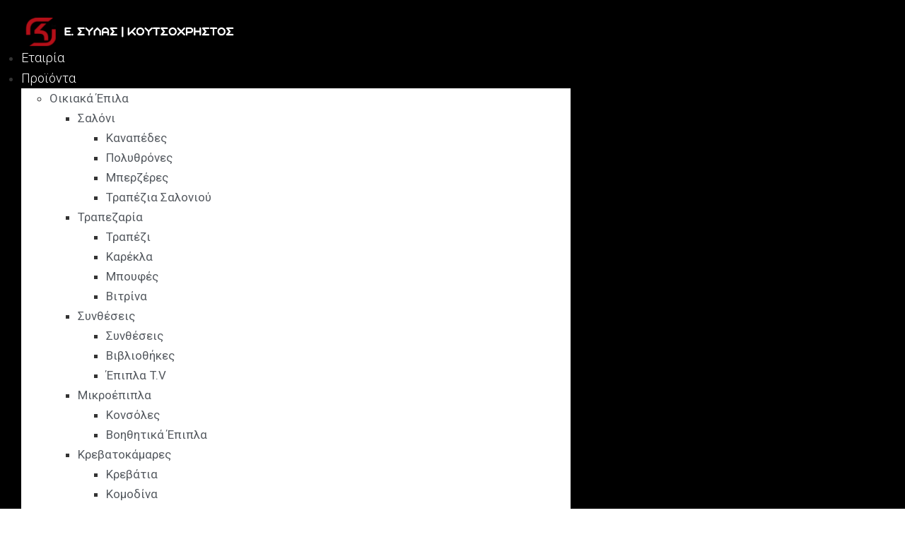

--- FILE ---
content_type: text/html; charset=UTF-8
request_url: https://www.epiplasilas.gr/proionta/assa/
body_size: 33416
content:
<!DOCTYPE html>
<!--[if lt IE 7]>      <html class="no-js lt-ie9 lt-ie8 lt-ie7" lang="en-US" prefix="og: http://ogp.me/ns# fb: http://ogp.me/ns/fb#"> <![endif]-->
<!--[if IE 7]>         <html class="no-js lt-ie9 lt-ie8" lang="en-US" prefix="og: http://ogp.me/ns# fb: http://ogp.me/ns/fb#"> <![endif]-->
<!--[if IE 8]>         <html class="no-js lt-ie9" lang="en-US" prefix="og: http://ogp.me/ns# fb: http://ogp.me/ns/fb#"> <![endif]-->
<!--[if gt IE 8]><!--> <html class="no-js" lang="en-US" prefix="og: http://ogp.me/ns# fb: http://ogp.me/ns/fb#"> <!--<![endif]-->
<head>
  <meta charset="UTF-8">
  <meta name="viewport" content="width=device-width, initial-scale=1.0">
  <link rel="alternate" type="application/rss+xml" title="Έπιπλα Σύλας Feed" href="https://www.epiplasilas.gr//feed/">
<title>ASSA &#8211; Έπιπλα Σύλας</title>
<meta name='robots' content='max-image-preview:large' />

            <script data-no-defer="1" data-ezscrex="false" data-cfasync="false" data-pagespeed-no-defer>
                ctPublicFunctions = {"_ajax_nonce":"34db12bc83","_rest_nonce":"f54ce1cf77","_ajax_url":"\/wp-admin\/admin-ajax.php","_rest_url":"https:\/\/www.epiplasilas.gr\/wp-json\/","data__cookies_type":"none","data__ajax_type":"rest","text__wait_for_decoding":"Decoding the contact data, let us a few seconds to finish. Anti-Spam by CleanTalk.","cookiePrefix":""}
            </script>
        
            <script data-no-defer="1" data-ezscrex="false" data-cfasync="false" data-pagespeed-no-defer>
                ctPublic = {"settings__forms__check_internal":0,"settings__forms__check_external":0,"settings__forms__search_test":1,"blog_home":"https:\/\/www.epiplasilas.gr\/","pixel__setting":"3","pixel__enabled":true,"pixel__url":"https:\/\/moderate4.cleantalk.org\/pixel\/9ec061057f588bd7d12937317e0ee414.gif","data__email_check_before_post":1,"data__cookies_type":"none","data__key_is_ok":true,"data__visible_fields_required":true,"data__to_local_storage":{"apbct_cookies_test":"%7B%22cookies_names%22%3A%5B%22apbct_timestamp%22%2C%22apbct_site_landing_ts%22%5D%2C%22check_value%22%3A%220cafd2671243b080d9cee2aff1ae8ce5%22%7D"}}
            </script>
        <script>                function apbct_attach_event_handler__backend(elem, event, callback) {                    if(typeof window.addEventListener === "function") elem.addEventListener(event, callback);                    else                                                elem.attachEvent(event, callback);                }                apbct_attach_event_handler__backend(document, 'DOMContentLoaded', function(){                    if (typeof apbctLocalStorage === "object" && ctPublic.data__key_is_ok) {                        apbctLocalStorage.set('ct_checkjs', '010555cd46f7248ad25de3d36e8d78c3f89fa1ef8dad3b36bc0405776d4db618', true );                    } else {                        console.log('APBCT ERROR: apbctLocalStorage object is not loaded.');                    }                  });    </script><script type='application/javascript'>console.log('PixelYourSite PRO version 9.4.2');</script>
<link rel="alternate" type="application/rss+xml" title="Έπιπλα Σύλας &raquo; Feed" href="https://www.epiplasilas.gr/feed/" />
<link rel="alternate" type="application/rss+xml" title="Έπιπλα Σύλας &raquo; Comments Feed" href="https://www.epiplasilas.gr/comments/feed/" />
<script type="text/javascript">
window._wpemojiSettings = {"baseUrl":"https:\/\/s.w.org\/images\/core\/emoji\/14.0.0\/72x72\/","ext":".png","svgUrl":"https:\/\/s.w.org\/images\/core\/emoji\/14.0.0\/svg\/","svgExt":".svg","source":{"concatemoji":"https:\/\/www.epiplasilas.gr\/wp-includes\/js\/wp-emoji-release.min.js?ver=6.1.1"}};
/*! This file is auto-generated */
!function(e,a,t){var n,r,o,i=a.createElement("canvas"),p=i.getContext&&i.getContext("2d");function s(e,t){var a=String.fromCharCode,e=(p.clearRect(0,0,i.width,i.height),p.fillText(a.apply(this,e),0,0),i.toDataURL());return p.clearRect(0,0,i.width,i.height),p.fillText(a.apply(this,t),0,0),e===i.toDataURL()}function c(e){var t=a.createElement("script");t.src=e,t.defer=t.type="text/javascript",a.getElementsByTagName("head")[0].appendChild(t)}for(o=Array("flag","emoji"),t.supports={everything:!0,everythingExceptFlag:!0},r=0;r<o.length;r++)t.supports[o[r]]=function(e){if(p&&p.fillText)switch(p.textBaseline="top",p.font="600 32px Arial",e){case"flag":return s([127987,65039,8205,9895,65039],[127987,65039,8203,9895,65039])?!1:!s([55356,56826,55356,56819],[55356,56826,8203,55356,56819])&&!s([55356,57332,56128,56423,56128,56418,56128,56421,56128,56430,56128,56423,56128,56447],[55356,57332,8203,56128,56423,8203,56128,56418,8203,56128,56421,8203,56128,56430,8203,56128,56423,8203,56128,56447]);case"emoji":return!s([129777,127995,8205,129778,127999],[129777,127995,8203,129778,127999])}return!1}(o[r]),t.supports.everything=t.supports.everything&&t.supports[o[r]],"flag"!==o[r]&&(t.supports.everythingExceptFlag=t.supports.everythingExceptFlag&&t.supports[o[r]]);t.supports.everythingExceptFlag=t.supports.everythingExceptFlag&&!t.supports.flag,t.DOMReady=!1,t.readyCallback=function(){t.DOMReady=!0},t.supports.everything||(n=function(){t.readyCallback()},a.addEventListener?(a.addEventListener("DOMContentLoaded",n,!1),e.addEventListener("load",n,!1)):(e.attachEvent("onload",n),a.attachEvent("onreadystatechange",function(){"complete"===a.readyState&&t.readyCallback()})),(e=t.source||{}).concatemoji?c(e.concatemoji):e.wpemoji&&e.twemoji&&(c(e.twemoji),c(e.wpemoji)))}(window,document,window._wpemojiSettings);
</script>
<style type="text/css">
img.wp-smiley,
img.emoji {
	display: inline !important;
	border: none !important;
	box-shadow: none !important;
	height: 1em !important;
	width: 1em !important;
	margin: 0 0.07em !important;
	vertical-align: -0.1em !important;
	background: none !important;
	padding: 0 !important;
}
</style>
	
<link rel='stylesheet' id='formidable-css' href='https://www.epiplasilas.gr/wp-content/plugins/formidable/css/formidableforms.css?ver=115829' type='text/css' media='all' />
<link rel='stylesheet' id='themo-icons-css' href='https://www.epiplasilas.gr/wp-content/plugins/th-widget-pack/assets/icons/icons.css?ver=2.1.14' type='text/css' media='all' />
<link rel='stylesheet' id='thmv-global-css' href='https://www.epiplasilas.gr/wp-content/plugins/th-widget-pack/css/global.css?ver=1669801534' type='text/css' media='all' />
<link rel='stylesheet' id='wp-block-library-css' href='https://www.epiplasilas.gr/wp-includes/css/dist/block-library/style.min.css?ver=6.1.1' type='text/css' media='all' />
<link rel='stylesheet' id='wc-blocks-vendors-style-css' href='https://www.epiplasilas.gr/wp-content/plugins/woocommerce/packages/woocommerce-blocks/build/wc-blocks-vendors-style.css?ver=8.7.5' type='text/css' media='all' />
<link rel='stylesheet' id='wc-blocks-style-css' href='https://www.epiplasilas.gr/wp-content/plugins/woocommerce/packages/woocommerce-blocks/build/wc-blocks-style.css?ver=8.7.5' type='text/css' media='all' />
<link rel='stylesheet' id='classic-theme-styles-css' href='https://www.epiplasilas.gr/wp-includes/css/classic-themes.min.css?ver=1' type='text/css' media='all' />
<style id='global-styles-inline-css' type='text/css'>
body{--wp--preset--color--black: #000000;--wp--preset--color--cyan-bluish-gray: #abb8c3;--wp--preset--color--white: #ffffff;--wp--preset--color--pale-pink: #f78da7;--wp--preset--color--vivid-red: #cf2e2e;--wp--preset--color--luminous-vivid-orange: #ff6900;--wp--preset--color--luminous-vivid-amber: #fcb900;--wp--preset--color--light-green-cyan: #7bdcb5;--wp--preset--color--vivid-green-cyan: #00d084;--wp--preset--color--pale-cyan-blue: #8ed1fc;--wp--preset--color--vivid-cyan-blue: #0693e3;--wp--preset--color--vivid-purple: #9b51e0;--wp--preset--gradient--vivid-cyan-blue-to-vivid-purple: linear-gradient(135deg,rgba(6,147,227,1) 0%,rgb(155,81,224) 100%);--wp--preset--gradient--light-green-cyan-to-vivid-green-cyan: linear-gradient(135deg,rgb(122,220,180) 0%,rgb(0,208,130) 100%);--wp--preset--gradient--luminous-vivid-amber-to-luminous-vivid-orange: linear-gradient(135deg,rgba(252,185,0,1) 0%,rgba(255,105,0,1) 100%);--wp--preset--gradient--luminous-vivid-orange-to-vivid-red: linear-gradient(135deg,rgba(255,105,0,1) 0%,rgb(207,46,46) 100%);--wp--preset--gradient--very-light-gray-to-cyan-bluish-gray: linear-gradient(135deg,rgb(238,238,238) 0%,rgb(169,184,195) 100%);--wp--preset--gradient--cool-to-warm-spectrum: linear-gradient(135deg,rgb(74,234,220) 0%,rgb(151,120,209) 20%,rgb(207,42,186) 40%,rgb(238,44,130) 60%,rgb(251,105,98) 80%,rgb(254,248,76) 100%);--wp--preset--gradient--blush-light-purple: linear-gradient(135deg,rgb(255,206,236) 0%,rgb(152,150,240) 100%);--wp--preset--gradient--blush-bordeaux: linear-gradient(135deg,rgb(254,205,165) 0%,rgb(254,45,45) 50%,rgb(107,0,62) 100%);--wp--preset--gradient--luminous-dusk: linear-gradient(135deg,rgb(255,203,112) 0%,rgb(199,81,192) 50%,rgb(65,88,208) 100%);--wp--preset--gradient--pale-ocean: linear-gradient(135deg,rgb(255,245,203) 0%,rgb(182,227,212) 50%,rgb(51,167,181) 100%);--wp--preset--gradient--electric-grass: linear-gradient(135deg,rgb(202,248,128) 0%,rgb(113,206,126) 100%);--wp--preset--gradient--midnight: linear-gradient(135deg,rgb(2,3,129) 0%,rgb(40,116,252) 100%);--wp--preset--duotone--dark-grayscale: url('#wp-duotone-dark-grayscale');--wp--preset--duotone--grayscale: url('#wp-duotone-grayscale');--wp--preset--duotone--purple-yellow: url('#wp-duotone-purple-yellow');--wp--preset--duotone--blue-red: url('#wp-duotone-blue-red');--wp--preset--duotone--midnight: url('#wp-duotone-midnight');--wp--preset--duotone--magenta-yellow: url('#wp-duotone-magenta-yellow');--wp--preset--duotone--purple-green: url('#wp-duotone-purple-green');--wp--preset--duotone--blue-orange: url('#wp-duotone-blue-orange');--wp--preset--font-size--small: 13px;--wp--preset--font-size--medium: 20px;--wp--preset--font-size--large: 36px;--wp--preset--font-size--x-large: 42px;--wp--preset--spacing--20: 0.44rem;--wp--preset--spacing--30: 0.67rem;--wp--preset--spacing--40: 1rem;--wp--preset--spacing--50: 1.5rem;--wp--preset--spacing--60: 2.25rem;--wp--preset--spacing--70: 3.38rem;--wp--preset--spacing--80: 5.06rem;}:where(.is-layout-flex){gap: 0.5em;}body .is-layout-flow > .alignleft{float: left;margin-inline-start: 0;margin-inline-end: 2em;}body .is-layout-flow > .alignright{float: right;margin-inline-start: 2em;margin-inline-end: 0;}body .is-layout-flow > .aligncenter{margin-left: auto !important;margin-right: auto !important;}body .is-layout-constrained > .alignleft{float: left;margin-inline-start: 0;margin-inline-end: 2em;}body .is-layout-constrained > .alignright{float: right;margin-inline-start: 2em;margin-inline-end: 0;}body .is-layout-constrained > .aligncenter{margin-left: auto !important;margin-right: auto !important;}body .is-layout-constrained > :where(:not(.alignleft):not(.alignright):not(.alignfull)){max-width: var(--wp--style--global--content-size);margin-left: auto !important;margin-right: auto !important;}body .is-layout-constrained > .alignwide{max-width: var(--wp--style--global--wide-size);}body .is-layout-flex{display: flex;}body .is-layout-flex{flex-wrap: wrap;align-items: center;}body .is-layout-flex > *{margin: 0;}:where(.wp-block-columns.is-layout-flex){gap: 2em;}.has-black-color{color: var(--wp--preset--color--black) !important;}.has-cyan-bluish-gray-color{color: var(--wp--preset--color--cyan-bluish-gray) !important;}.has-white-color{color: var(--wp--preset--color--white) !important;}.has-pale-pink-color{color: var(--wp--preset--color--pale-pink) !important;}.has-vivid-red-color{color: var(--wp--preset--color--vivid-red) !important;}.has-luminous-vivid-orange-color{color: var(--wp--preset--color--luminous-vivid-orange) !important;}.has-luminous-vivid-amber-color{color: var(--wp--preset--color--luminous-vivid-amber) !important;}.has-light-green-cyan-color{color: var(--wp--preset--color--light-green-cyan) !important;}.has-vivid-green-cyan-color{color: var(--wp--preset--color--vivid-green-cyan) !important;}.has-pale-cyan-blue-color{color: var(--wp--preset--color--pale-cyan-blue) !important;}.has-vivid-cyan-blue-color{color: var(--wp--preset--color--vivid-cyan-blue) !important;}.has-vivid-purple-color{color: var(--wp--preset--color--vivid-purple) !important;}.has-black-background-color{background-color: var(--wp--preset--color--black) !important;}.has-cyan-bluish-gray-background-color{background-color: var(--wp--preset--color--cyan-bluish-gray) !important;}.has-white-background-color{background-color: var(--wp--preset--color--white) !important;}.has-pale-pink-background-color{background-color: var(--wp--preset--color--pale-pink) !important;}.has-vivid-red-background-color{background-color: var(--wp--preset--color--vivid-red) !important;}.has-luminous-vivid-orange-background-color{background-color: var(--wp--preset--color--luminous-vivid-orange) !important;}.has-luminous-vivid-amber-background-color{background-color: var(--wp--preset--color--luminous-vivid-amber) !important;}.has-light-green-cyan-background-color{background-color: var(--wp--preset--color--light-green-cyan) !important;}.has-vivid-green-cyan-background-color{background-color: var(--wp--preset--color--vivid-green-cyan) !important;}.has-pale-cyan-blue-background-color{background-color: var(--wp--preset--color--pale-cyan-blue) !important;}.has-vivid-cyan-blue-background-color{background-color: var(--wp--preset--color--vivid-cyan-blue) !important;}.has-vivid-purple-background-color{background-color: var(--wp--preset--color--vivid-purple) !important;}.has-black-border-color{border-color: var(--wp--preset--color--black) !important;}.has-cyan-bluish-gray-border-color{border-color: var(--wp--preset--color--cyan-bluish-gray) !important;}.has-white-border-color{border-color: var(--wp--preset--color--white) !important;}.has-pale-pink-border-color{border-color: var(--wp--preset--color--pale-pink) !important;}.has-vivid-red-border-color{border-color: var(--wp--preset--color--vivid-red) !important;}.has-luminous-vivid-orange-border-color{border-color: var(--wp--preset--color--luminous-vivid-orange) !important;}.has-luminous-vivid-amber-border-color{border-color: var(--wp--preset--color--luminous-vivid-amber) !important;}.has-light-green-cyan-border-color{border-color: var(--wp--preset--color--light-green-cyan) !important;}.has-vivid-green-cyan-border-color{border-color: var(--wp--preset--color--vivid-green-cyan) !important;}.has-pale-cyan-blue-border-color{border-color: var(--wp--preset--color--pale-cyan-blue) !important;}.has-vivid-cyan-blue-border-color{border-color: var(--wp--preset--color--vivid-cyan-blue) !important;}.has-vivid-purple-border-color{border-color: var(--wp--preset--color--vivid-purple) !important;}.has-vivid-cyan-blue-to-vivid-purple-gradient-background{background: var(--wp--preset--gradient--vivid-cyan-blue-to-vivid-purple) !important;}.has-light-green-cyan-to-vivid-green-cyan-gradient-background{background: var(--wp--preset--gradient--light-green-cyan-to-vivid-green-cyan) !important;}.has-luminous-vivid-amber-to-luminous-vivid-orange-gradient-background{background: var(--wp--preset--gradient--luminous-vivid-amber-to-luminous-vivid-orange) !important;}.has-luminous-vivid-orange-to-vivid-red-gradient-background{background: var(--wp--preset--gradient--luminous-vivid-orange-to-vivid-red) !important;}.has-very-light-gray-to-cyan-bluish-gray-gradient-background{background: var(--wp--preset--gradient--very-light-gray-to-cyan-bluish-gray) !important;}.has-cool-to-warm-spectrum-gradient-background{background: var(--wp--preset--gradient--cool-to-warm-spectrum) !important;}.has-blush-light-purple-gradient-background{background: var(--wp--preset--gradient--blush-light-purple) !important;}.has-blush-bordeaux-gradient-background{background: var(--wp--preset--gradient--blush-bordeaux) !important;}.has-luminous-dusk-gradient-background{background: var(--wp--preset--gradient--luminous-dusk) !important;}.has-pale-ocean-gradient-background{background: var(--wp--preset--gradient--pale-ocean) !important;}.has-electric-grass-gradient-background{background: var(--wp--preset--gradient--electric-grass) !important;}.has-midnight-gradient-background{background: var(--wp--preset--gradient--midnight) !important;}.has-small-font-size{font-size: var(--wp--preset--font-size--small) !important;}.has-medium-font-size{font-size: var(--wp--preset--font-size--medium) !important;}.has-large-font-size{font-size: var(--wp--preset--font-size--large) !important;}.has-x-large-font-size{font-size: var(--wp--preset--font-size--x-large) !important;}
.wp-block-navigation a:where(:not(.wp-element-button)){color: inherit;}
:where(.wp-block-columns.is-layout-flex){gap: 2em;}
.wp-block-pullquote{font-size: 1.5em;line-height: 1.6;}
</style>
<link rel='stylesheet' id='ct_public_css-css' href='https://www.epiplasilas.gr/wp-content/plugins/cleantalk-spam-protect/css/cleantalk-public.min.css?ver=6.4.1' type='text/css' media='all' />
<link rel='stylesheet' id='photoswipe-css' href='https://www.epiplasilas.gr/wp-content/plugins/woocommerce/assets/css/photoswipe/photoswipe.min.css?ver=7.1.0' type='text/css' media='all' />
<link rel='stylesheet' id='photoswipe-default-skin-css' href='https://www.epiplasilas.gr/wp-content/plugins/woocommerce/assets/css/photoswipe/default-skin/default-skin.min.css?ver=7.1.0' type='text/css' media='all' />
<link rel='stylesheet' id='woocommerce-layout-css' href='https://www.epiplasilas.gr/wp-content/plugins/woocommerce/assets/css/woocommerce-layout.css?ver=7.1.0' type='text/css' media='all' />
<link rel='stylesheet' id='woocommerce-smallscreen-css' href='https://www.epiplasilas.gr/wp-content/plugins/woocommerce/assets/css/woocommerce-smallscreen.css?ver=7.1.0' type='text/css' media='only screen and (max-width: 768px)' />
<link rel='stylesheet' id='woocommerce-general-css' href='https://www.epiplasilas.gr/wp-content/plugins/woocommerce/assets/css/woocommerce.css?ver=7.1.0' type='text/css' media='all' />
<style id='woocommerce-inline-inline-css' type='text/css'>
.woocommerce form .form-row .required { visibility: visible; }
</style>
<link rel='stylesheet' id='thhf-style-css' href='https://www.epiplasilas.gr/wp-content/plugins/th-widget-pack/header-footer/assets/css/header-footer-elementor.css?ver=2.1.14' type='text/css' media='all' />
<link rel='stylesheet' id='elementor-icons-css' href='https://www.epiplasilas.gr/wp-content/plugins/elementor/assets/lib/eicons/css/elementor-icons.min.css?ver=5.16.0' type='text/css' media='all' />
<link rel='stylesheet' id='elementor-frontend-legacy-css' href='https://www.epiplasilas.gr/wp-content/plugins/elementor/assets/css/frontend-legacy.min.css?ver=3.8.1' type='text/css' media='all' />
<link rel='stylesheet' id='elementor-frontend-css' href='https://www.epiplasilas.gr/wp-content/plugins/elementor/assets/css/frontend.min.css?ver=3.8.1' type='text/css' media='all' />
<link rel='stylesheet' id='elementor-post-8-css' href='https://www.epiplasilas.gr/wp-content/uploads/elementor/css/post-8.css?ver=1669809235' type='text/css' media='all' />
<link rel='stylesheet' id='elementor-pro-css' href='https://www.epiplasilas.gr/wp-content/plugins/elementor-pro/assets/css/frontend.min.css?ver=3.7.7' type='text/css' media='all' />
<link rel='stylesheet' id='uael-frontend-css' href='https://www.epiplasilas.gr/wp-content/plugins/ultimate-elementor/assets/min-css/uael-frontend.min.css?ver=1.36.10' type='text/css' media='all' />
<link rel='stylesheet' id='font-awesome-5-all-css' href='https://www.epiplasilas.gr/wp-content/plugins/elementor/assets/lib/font-awesome/css/all.min.css?ver=3.8.1' type='text/css' media='all' />
<link rel='stylesheet' id='font-awesome-4-shim-css' href='https://www.epiplasilas.gr/wp-content/plugins/elementor/assets/lib/font-awesome/css/v4-shims.min.css?ver=3.8.1' type='text/css' media='all' />
<link rel='stylesheet' id='elementor-post-1653-css' href='https://www.epiplasilas.gr/wp-content/uploads/elementor/css/post-1653.css?ver=1669809235' type='text/css' media='all' />
<link rel='stylesheet' id='thhf-widgets-style-css' href='https://www.epiplasilas.gr/wp-content/plugins/th-widget-pack/header-footer/inc/widgets-css/frontend.css?ver=2.1.14' type='text/css' media='all' />
<link rel='stylesheet' id='elementor-post-1665-css' href='https://www.epiplasilas.gr/wp-content/uploads/elementor/css/post-1665.css?ver=1678363392' type='text/css' media='all' />
<link rel='stylesheet' id='elementor-post-1842-css' href='https://www.epiplasilas.gr/wp-content/uploads/elementor/css/post-1842.css?ver=1669809561' type='text/css' media='all' />
<link rel='stylesheet' id='font-awesome-css' href='https://www.epiplasilas.gr/wp-content/plugins/elementor/assets/lib/font-awesome/css/font-awesome.min.css?ver=4.7.0' type='text/css' media='all' />
<link rel='stylesheet' id='roots_app-css' href='https://www.epiplasilas.gr/wp-content/themes/stratusx/assets/css/app.css?ver=1' type='text/css' media='all' />
<link rel='stylesheet' id='roots_child-css' href='https://www.epiplasilas.gr/wp-content/themes/stratusx-child/style.css?ver=6.1.1' type='text/css' media='all' />
<link rel='stylesheet' id='google-fonts-1-css' href='https://fonts.googleapis.com/css?family=Roboto%3A100%2C100italic%2C200%2C200italic%2C300%2C300italic%2C400%2C400italic%2C500%2C500italic%2C600%2C600italic%2C700%2C700italic%2C800%2C800italic%2C900%2C900italic%7CRoboto+Slab%3A100%2C100italic%2C200%2C200italic%2C300%2C300italic%2C400%2C400italic%2C500%2C500italic%2C600%2C600italic%2C700%2C700italic%2C800%2C800italic%2C900%2C900italic%7CUbuntu%3A100%2C100italic%2C200%2C200italic%2C300%2C300italic%2C400%2C400italic%2C500%2C500italic%2C600%2C600italic%2C700%2C700italic%2C800%2C800italic%2C900%2C900italic&#038;display=auto&#038;ver=6.1.1' type='text/css' media='all' />
<link rel='stylesheet' id='elementor-icons-shared-0-css' href='https://www.epiplasilas.gr/wp-content/plugins/elementor/assets/lib/font-awesome/css/fontawesome.min.css?ver=5.15.3' type='text/css' media='all' />
<link rel='stylesheet' id='elementor-icons-fa-solid-css' href='https://www.epiplasilas.gr/wp-content/plugins/elementor/assets/lib/font-awesome/css/solid.min.css?ver=5.15.3' type='text/css' media='all' />
<link rel='stylesheet' id='elementor-icons-fa-regular-css' href='https://www.epiplasilas.gr/wp-content/plugins/elementor/assets/lib/font-awesome/css/regular.min.css?ver=5.15.3' type='text/css' media='all' />
<link rel='stylesheet' id='elementor-icons-fa-brands-css' href='https://www.epiplasilas.gr/wp-content/plugins/elementor/assets/lib/font-awesome/css/brands.min.css?ver=5.15.3' type='text/css' media='all' />
<script type='text/javascript' id='cookie-law-info-js-extra'>
/* <![CDATA[ */
var _ckyConfig = {"_ipData":[],"_assetsURL":"https:\/\/www.epiplasilas.gr\/wp-content\/plugins\/cookie-law-info\/lite\/frontend\/images\/","_publicURL":"https:\/\/www.epiplasilas.gr","_expiry":"365","_categories":[{"name":"\u0391\u03c0\u03b1\u03c1\u03b1\u03af\u03c4\u03b7\u03c4\u03b1","slug":"necessary","isNecessary":true,"ccpaDoNotSell":true,"cookies":[],"active":true,"defaultConsent":{"gdpr":true,"ccpa":true}},{"name":"\u039b\u03b5\u03b9\u03c4\u03bf\u03c5\u03c1\u03b3\u03b9\u03ba\u03ac","slug":"functional","isNecessary":false,"ccpaDoNotSell":true,"cookies":[],"active":true,"defaultConsent":{"gdpr":false,"ccpa":false}},{"name":"Analytics","slug":"analytics","isNecessary":false,"ccpaDoNotSell":true,"cookies":[],"active":true,"defaultConsent":{"gdpr":false,"ccpa":false}},{"name":"\u0395\u03c0\u03af\u03b4\u03bf\u03c3\u03b7","slug":"performance","isNecessary":false,"ccpaDoNotSell":true,"cookies":[],"active":true,"defaultConsent":{"gdpr":false,"ccpa":false}},{"name":"\u0394\u03b9\u03b1\u03c6\u03ae\u03bc\u03b9\u03c3\u03b7\u03c2","slug":"advertisement","isNecessary":false,"ccpaDoNotSell":true,"cookies":[],"active":true,"defaultConsent":{"gdpr":false,"ccpa":false}}],"_activeLaw":"gdpr","_rootDomain":"","_block":"1","_showBanner":"1","_bannerConfig":{"settings":{"type":"box","position":"bottom-right","applicableLaw":"gdpr"},"behaviours":{"reloadBannerOnAccept":false,"loadAnalyticsByDefault":false,"animations":{"onLoad":"animate","onHide":"sticky"}},"config":{"revisitConsent":{"status":true,"tag":"revisit-consent","position":"bottom-left","meta":{"url":"#"},"styles":{"background-color":"#AD0E18"},"elements":{"title":{"type":"text","tag":"revisit-consent-title","status":true,"styles":{"color":"#0056a7"}}}},"preferenceCenter":{"toggle":{"status":true,"tag":"detail-category-toggle","type":"toggle","states":{"active":{"styles":{"background-color":"#1863DC"}},"inactive":{"styles":{"background-color":"#D0D5D2"}}}}},"categoryPreview":{"status":false,"toggle":{"status":true,"tag":"detail-category-preview-toggle","type":"toggle","states":{"active":{"styles":{"background-color":"#1863DC"}},"inactive":{"styles":{"background-color":"#D0D5D2"}}}}},"videoPlaceholder":{"status":true,"styles":{"background-color":"#000000","border-color":"#000000","color":"#ffffff"}},"readMore":{"status":false,"tag":"readmore-button","type":"link","meta":{"noFollow":true,"newTab":true},"styles":{"color":"#AD0E18","background-color":"transparent","border-color":"transparent"}},"auditTable":{"status":true},"optOption":{"status":true,"toggle":{"status":true,"tag":"optout-option-toggle","type":"toggle","states":{"active":{"styles":{"background-color":"#1863dc"}},"inactive":{"styles":{"background-color":"#FFFFFF"}}}}}}},"_version":"3.0.8","_logConsent":"1","_tags":[{"tag":"accept-button","styles":{"color":"#d0d0d0","background-color":"#ad0e18","border-color":"#AD0E18"}},{"tag":"reject-button","styles":{"color":"#000000","background-color":"#FFFFFF","border-color":"#FFFFFF"}},{"tag":"settings-button","styles":{"color":"#d0d0d0","background-color":"transparent","border-color":"#d0d0d0"}},{"tag":"readmore-button","styles":{"color":"#AD0E18","background-color":"transparent","border-color":"transparent"}},{"tag":"donotsell-button","styles":{"color":"#1863dc","background-color":"transparent","border-color":"transparent"}},{"tag":"accept-button","styles":{"color":"#d0d0d0","background-color":"#ad0e18","border-color":"#AD0E18"}},{"tag":"revisit-consent","styles":{"background-color":"#AD0E18"}}],"_shortCodes":[{"key":"cky_readmore","content":"<a href=\"#\" class=\"cky-policy\" aria-label=\"\u03a0\u03b5\u03c1\u03b9\u03c3\u03c3\u03cc\u03c4\u03b5\u03c1\u03b1\" target=\"_blank\" rel=\"noopener\" data-cky-tag=\"readmore-button\">\u03a0\u03b5\u03c1\u03b9\u03c3\u03c3\u03cc\u03c4\u03b5\u03c1\u03b1<\/a>","tag":"readmore-button","status":false,"attributes":{"rel":"nofollow","target":"_blank"}},{"key":"cky_show_desc","content":"<button class=\"cky-show-desc-btn\" data-cky-tag=\"show-desc-button\" aria-label=\"Show more\">Show more<\/button>","tag":"show-desc-button","status":true,"attributes":[]},{"key":"cky_hide_desc","content":"<button class=\"cky-show-desc-btn\" data-cky-tag=\"hide-desc-button\" aria-label=\"Show less\">Show less<\/button>","tag":"hide-desc-button","status":true,"attributes":[]},{"key":"cky_category_toggle_label","content":"[cky_{{status}}_category_label] [cky_preference_{{category_slug}}_title]","tag":"","status":true,"attributes":[]},{"key":"cky_enable_category_label","content":"Enable","tag":"","status":true,"attributes":[]},{"key":"cky_disable_category_label","content":"Disable","tag":"","status":true,"attributes":[]},{"key":"cky_video_placeholder","content":"<div class=\"video-placeholder-normal\" data-cky-tag=\"video-placeholder\" id=\"[UNIQUEID]\"><p class=\"video-placeholder-text-normal\" data-cky-tag=\"placeholder-title\">\u03a0\u03b1\u03c1\u03b1\u03ba\u03b1\u03bb\u03bf\u03cd\u03bc\u03b5 \u03b1\u03c0\u03bf\u03b4\u03b5\u03c7\u03c4\u03b5\u03af\u03c4\u03b5 \u03c4\u03b1 cookies \u03b3\u03b9\u03b1 \u03c0\u03c1\u03cc\u03c3\u03b2\u03b1\u03c3\u03b7 \u03c3\u03b5 \u03b1\u03c5\u03c4\u03cc \u03c4\u03bf \u03c0\u03b5\u03c1\u03b9\u03b5\u03c7\u03cc\u03bc\u03b5\u03bd\u03bf<\/p><\/div>","tag":"","status":true,"attributes":[]},{"key":"cky_enable_optout_label","content":"Enable","tag":"","status":true,"attributes":[]},{"key":"cky_disable_optout_label","content":"Disable","tag":"","status":true,"attributes":[]},{"key":"cky_optout_toggle_label","content":"[cky_{{status}}_optout_label] [cky_optout_option_title]","tag":"","status":true,"attributes":[]},{"key":"cky_optout_option_title","content":"Do Not Sell or Share My Personal Information","tag":"","status":true,"attributes":[]},{"key":"cky_optout_close_label","content":"Close","tag":"","status":true,"attributes":[]}],"_rtl":"","_providersToBlock":[]};
var _ckyStyles = {"css":".cky-overlay{background: #000000; opacity: 0.4; position: fixed; top: 0; left: 0; width: 100%; height: 100%; z-index: 99999999;}.cky-hide{display: none;}.cky-btn-revisit-wrapper{display: flex; align-items: center; justify-content: center; background: #0056a7; width: 45px; height: 45px; border-radius: 50%; position: fixed; z-index: 999999; cursor: pointer;}.cky-revisit-bottom-left{bottom: 15px; left: 15px;}.cky-revisit-bottom-right{bottom: 15px; right: 15px;}.cky-btn-revisit-wrapper .cky-btn-revisit{display: flex; align-items: center; justify-content: center; background: none; border: none; cursor: pointer; position: relative; margin: 0; padding: 0;}.cky-btn-revisit-wrapper .cky-btn-revisit img{max-width: fit-content; margin: 0; height: 30px; width: 30px;}.cky-revisit-bottom-left:hover::before{content: attr(data-tooltip); position: absolute; background: #4e4b66; color: #ffffff; left: calc(100% + 7px); font-size: 12px; line-height: 16px; width: max-content; padding: 4px 8px; border-radius: 4px;}.cky-revisit-bottom-left:hover::after{position: absolute; content: \"\"; border: 5px solid transparent; left: calc(100% + 2px); border-left-width: 0; border-right-color: #4e4b66;}.cky-revisit-bottom-right:hover::before{content: attr(data-tooltip); position: absolute; background: #4e4b66; color: #ffffff; right: calc(100% + 7px); font-size: 12px; line-height: 16px; width: max-content; padding: 4px 8px; border-radius: 4px;}.cky-revisit-bottom-right:hover::after{position: absolute; content: \"\"; border: 5px solid transparent; right: calc(100% + 2px); border-right-width: 0; border-left-color: #4e4b66;}.cky-revisit-hide{display: none;}.cky-consent-container{position: fixed; width: 440px; box-sizing: border-box; z-index: 9999999; border-radius: 6px;}.cky-consent-container .cky-consent-bar{background: #ffffff; border: 1px solid; padding: 20px 26px; box-shadow: 0 -1px 10px 0 #acabab4d; border-radius: 6px;}.cky-box-bottom-left{bottom: 40px; left: 40px;}.cky-box-bottom-right{bottom: 40px; right: 40px;}.cky-box-top-left{top: 40px; left: 40px;}.cky-box-top-right{top: 40px; right: 40px;}.cky-custom-brand-logo-wrapper .cky-custom-brand-logo{width: 100px; height: auto; margin: 0 0 12px 0;}.cky-notice .cky-title{color: #212121; font-weight: 700; font-size: 18px; line-height: 24px; margin: 0 0 12px 0;}.cky-notice-des *,.cky-preference-content-wrapper *,.cky-accordion-header-des *,.cky-gpc-wrapper .cky-gpc-desc *{font-size: 14px;}.cky-notice-des{color: #212121; font-size: 14px; line-height: 24px; font-weight: 400;}.cky-notice-des img{height: 25px; width: 25px;}.cky-consent-bar .cky-notice-des p,.cky-gpc-wrapper .cky-gpc-desc p,.cky-preference-body-wrapper .cky-preference-content-wrapper p,.cky-accordion-header-wrapper .cky-accordion-header-des p,.cky-cookie-des-table li div:last-child p{color: inherit; margin-top: 0;}.cky-notice-des P:last-child,.cky-preference-content-wrapper p:last-child,.cky-cookie-des-table li div:last-child p:last-child,.cky-gpc-wrapper .cky-gpc-desc p:last-child{margin-bottom: 0;}.cky-notice-des a.cky-policy,.cky-notice-des button.cky-policy{font-size: 14px; color: #1863dc; white-space: nowrap; cursor: pointer; background: transparent; border: 1px solid; text-decoration: underline;}.cky-notice-des button.cky-policy{padding: 0;}.cky-notice-des a.cky-policy:focus-visible,.cky-notice-des button.cky-policy:focus-visible,.cky-preference-content-wrapper .cky-show-desc-btn:focus-visible,.cky-accordion-header .cky-accordion-btn:focus-visible,.cky-preference-header .cky-btn-close:focus-visible,.cky-switch input[type=\"checkbox\"]:focus-visible,.cky-footer-wrapper a:focus-visible,.cky-btn:focus-visible{outline: 2px solid #1863dc; outline-offset: 2px;}.cky-btn:focus:not(:focus-visible),.cky-accordion-header .cky-accordion-btn:focus:not(:focus-visible),.cky-preference-content-wrapper .cky-show-desc-btn:focus:not(:focus-visible),.cky-btn-revisit-wrapper .cky-btn-revisit:focus:not(:focus-visible),.cky-preference-header .cky-btn-close:focus:not(:focus-visible),.cky-consent-bar .cky-banner-btn-close:focus:not(:focus-visible){outline: 0;}button.cky-show-desc-btn:not(:hover):not(:active){color: #1863dc; background: transparent;}button.cky-accordion-btn:not(:hover):not(:active),button.cky-banner-btn-close:not(:hover):not(:active),button.cky-btn-revisit:not(:hover):not(:active),button.cky-btn-close:not(:hover):not(:active){background: transparent;}.cky-consent-bar button:hover,.cky-modal.cky-modal-open button:hover,.cky-consent-bar button:focus,.cky-modal.cky-modal-open button:focus{text-decoration: none;}.cky-notice-btn-wrapper{display: flex; justify-content: flex-start; align-items: center; flex-wrap: wrap; margin-top: 16px;}.cky-notice-btn-wrapper .cky-btn{text-shadow: none; box-shadow: none;}.cky-btn{flex: auto; max-width: 100%; font-size: 14px; font-family: inherit; line-height: 24px; padding: 8px; font-weight: 500; margin: 0 8px 0 0; border-radius: 2px; cursor: pointer; text-align: center; text-transform: none; min-height: 0;}.cky-btn:hover{opacity: 0.8;}.cky-btn-customize{color: #1863dc; background: transparent; border: 2px solid #1863dc;}.cky-btn-reject{color: #1863dc; background: transparent; border: 2px solid #1863dc;}.cky-btn-accept{background: #1863dc; color: #ffffff; border: 2px solid #1863dc;}.cky-btn:last-child{margin-right: 0;}@media (max-width: 576px){.cky-box-bottom-left{bottom: 0; left: 0;}.cky-box-bottom-right{bottom: 0; right: 0;}.cky-box-top-left{top: 0; left: 0;}.cky-box-top-right{top: 0; right: 0;}}@media (max-width: 440px){.cky-box-bottom-left, .cky-box-bottom-right, .cky-box-top-left, .cky-box-top-right{width: 100%; max-width: 100%;}.cky-consent-container .cky-consent-bar{padding: 20px 0;}.cky-custom-brand-logo-wrapper, .cky-notice .cky-title, .cky-notice-des, .cky-notice-btn-wrapper{padding: 0 24px;}.cky-notice-des{max-height: 40vh; overflow-y: scroll;}.cky-notice-btn-wrapper{flex-direction: column; margin-top: 0;}.cky-btn{width: 100%; margin: 10px 0 0 0;}.cky-notice-btn-wrapper .cky-btn-customize{order: 2;}.cky-notice-btn-wrapper .cky-btn-reject{order: 3;}.cky-notice-btn-wrapper .cky-btn-accept{order: 1; margin-top: 16px;}}@media (max-width: 352px){.cky-notice .cky-title{font-size: 16px;}.cky-notice-des *{font-size: 12px;}.cky-notice-des, .cky-btn{font-size: 12px;}}.cky-modal.cky-modal-open{display: flex; visibility: visible; -webkit-transform: translate(-50%, -50%); -moz-transform: translate(-50%, -50%); -ms-transform: translate(-50%, -50%); -o-transform: translate(-50%, -50%); transform: translate(-50%, -50%); top: 50%; left: 50%; transition: all 1s ease;}.cky-modal{box-shadow: 0 32px 68px rgba(0, 0, 0, 0.3); margin: 0 auto; position: fixed; max-width: 100%; background: #ffffff; top: 50%; box-sizing: border-box; border-radius: 6px; z-index: 999999999; color: #212121; -webkit-transform: translate(-50%, 100%); -moz-transform: translate(-50%, 100%); -ms-transform: translate(-50%, 100%); -o-transform: translate(-50%, 100%); transform: translate(-50%, 100%); visibility: hidden; transition: all 0s ease;}.cky-preference-center{max-height: 79vh; overflow: hidden; width: 845px; overflow: hidden; flex: 1 1 0; display: flex; flex-direction: column; border-radius: 6px;}.cky-preference-header{display: flex; align-items: center; justify-content: space-between; padding: 22px 24px; border-bottom: 1px solid;}.cky-preference-header .cky-preference-title{font-size: 18px; font-weight: 700; line-height: 24px;}.cky-preference-header .cky-btn-close{margin: 0; cursor: pointer; vertical-align: middle; padding: 0; background: none; border: none; width: auto; height: auto; min-height: 0; line-height: 0; text-shadow: none; box-shadow: none;}.cky-preference-header .cky-btn-close img{margin: 0; height: 10px; width: 10px;}.cky-preference-body-wrapper{padding: 0 24px; flex: 1; overflow: auto; box-sizing: border-box;}.cky-preference-content-wrapper,.cky-gpc-wrapper .cky-gpc-desc{font-size: 14px; line-height: 24px; font-weight: 400; padding: 12px 0;}.cky-preference-content-wrapper{border-bottom: 1px solid;}.cky-preference-content-wrapper img{height: 25px; width: 25px;}.cky-preference-content-wrapper .cky-show-desc-btn{font-size: 14px; font-family: inherit; color: #1863dc; text-decoration: none; line-height: 24px; padding: 0; margin: 0; white-space: nowrap; cursor: pointer; background: transparent; border-color: transparent; text-transform: none; min-height: 0; text-shadow: none; box-shadow: none;}.cky-accordion-wrapper{margin-bottom: 10px;}.cky-accordion{border-bottom: 1px solid;}.cky-accordion:last-child{border-bottom: none;}.cky-accordion .cky-accordion-item{display: flex; margin-top: 10px;}.cky-accordion .cky-accordion-body{display: none;}.cky-accordion.cky-accordion-active .cky-accordion-body{display: block; padding: 0 22px; margin-bottom: 16px;}.cky-accordion-header-wrapper{cursor: pointer; width: 100%;}.cky-accordion-item .cky-accordion-header{display: flex; justify-content: space-between; align-items: center;}.cky-accordion-header .cky-accordion-btn{font-size: 16px; font-family: inherit; color: #212121; line-height: 24px; background: none; border: none; font-weight: 700; padding: 0; margin: 0; cursor: pointer; text-transform: none; min-height: 0; text-shadow: none; box-shadow: none;}.cky-accordion-header .cky-always-active{color: #008000; font-weight: 600; line-height: 24px; font-size: 14px;}.cky-accordion-header-des{font-size: 14px; line-height: 24px; margin: 10px 0 16px 0;}.cky-accordion-chevron{margin-right: 22px; position: relative; cursor: pointer;}.cky-accordion-chevron-hide{display: none;}.cky-accordion .cky-accordion-chevron i::before{content: \"\"; position: absolute; border-right: 1.4px solid; border-bottom: 1.4px solid; border-color: inherit; height: 6px; width: 6px; -webkit-transform: rotate(-45deg); -moz-transform: rotate(-45deg); -ms-transform: rotate(-45deg); -o-transform: rotate(-45deg); transform: rotate(-45deg); transition: all 0.2s ease-in-out; top: 8px;}.cky-accordion.cky-accordion-active .cky-accordion-chevron i::before{-webkit-transform: rotate(45deg); -moz-transform: rotate(45deg); -ms-transform: rotate(45deg); -o-transform: rotate(45deg); transform: rotate(45deg);}.cky-audit-table{background: #f4f4f4; border-radius: 6px;}.cky-audit-table .cky-empty-cookies-text{color: inherit; font-size: 12px; line-height: 24px; margin: 0; padding: 10px;}.cky-audit-table .cky-cookie-des-table{font-size: 12px; line-height: 24px; font-weight: normal; padding: 15px 10px; border-bottom: 1px solid; border-bottom-color: inherit; margin: 0;}.cky-audit-table .cky-cookie-des-table:last-child{border-bottom: none;}.cky-audit-table .cky-cookie-des-table li{list-style-type: none; display: flex; padding: 3px 0;}.cky-audit-table .cky-cookie-des-table li:first-child{padding-top: 0;}.cky-cookie-des-table li div:first-child{width: 100px; font-weight: 600; word-break: break-word; word-wrap: break-word;}.cky-cookie-des-table li div:last-child{flex: 1; word-break: break-word; word-wrap: break-word; margin-left: 8px;}.cky-footer-shadow{display: block; width: 100%; height: 40px; background: linear-gradient(180deg, rgba(255, 255, 255, 0) 0%, #ffffff 100%); position: absolute; bottom: calc(100% - 1px);}.cky-footer-wrapper{position: relative;}.cky-prefrence-btn-wrapper{display: flex; flex-wrap: wrap; align-items: center; justify-content: center; padding: 22px 24px; border-top: 1px solid;}.cky-prefrence-btn-wrapper .cky-btn{flex: auto; max-width: 100%; text-shadow: none; box-shadow: none;}.cky-btn-preferences{color: #1863dc; background: transparent; border: 2px solid #1863dc;}.cky-preference-header,.cky-preference-body-wrapper,.cky-preference-content-wrapper,.cky-accordion-wrapper,.cky-accordion,.cky-accordion-wrapper,.cky-footer-wrapper,.cky-prefrence-btn-wrapper{border-color: inherit;}@media (max-width: 845px){.cky-modal{max-width: calc(100% - 16px);}}@media (max-width: 576px){.cky-modal{max-width: 100%;}.cky-preference-center{max-height: 100vh;}.cky-prefrence-btn-wrapper{flex-direction: column;}.cky-accordion.cky-accordion-active .cky-accordion-body{padding-right: 0;}.cky-prefrence-btn-wrapper .cky-btn{width: 100%; margin: 10px 0 0 0;}.cky-prefrence-btn-wrapper .cky-btn-reject{order: 3;}.cky-prefrence-btn-wrapper .cky-btn-accept{order: 1; margin-top: 0;}.cky-prefrence-btn-wrapper .cky-btn-preferences{order: 2;}}@media (max-width: 425px){.cky-accordion-chevron{margin-right: 15px;}.cky-notice-btn-wrapper{margin-top: 0;}.cky-accordion.cky-accordion-active .cky-accordion-body{padding: 0 15px;}}@media (max-width: 352px){.cky-preference-header .cky-preference-title{font-size: 16px;}.cky-preference-header{padding: 16px 24px;}.cky-preference-content-wrapper *, .cky-accordion-header-des *{font-size: 12px;}.cky-preference-content-wrapper, .cky-preference-content-wrapper .cky-show-more, .cky-accordion-header .cky-always-active, .cky-accordion-header-des, .cky-preference-content-wrapper .cky-show-desc-btn, .cky-notice-des a.cky-policy{font-size: 12px;}.cky-accordion-header .cky-accordion-btn{font-size: 14px;}}.cky-switch{display: flex;}.cky-switch input[type=\"checkbox\"]{position: relative; width: 44px; height: 24px; margin: 0; background: #d0d5d2; -webkit-appearance: none; border-radius: 50px; cursor: pointer; outline: 0; border: none; top: 0;}.cky-switch input[type=\"checkbox\"]:checked{background: #1863dc;}.cky-switch input[type=\"checkbox\"]:before{position: absolute; content: \"\"; height: 20px; width: 20px; left: 2px; bottom: 2px; border-radius: 50%; background-color: white; -webkit-transition: 0.4s; transition: 0.4s; margin: 0;}.cky-switch input[type=\"checkbox\"]:after{display: none;}.cky-switch input[type=\"checkbox\"]:checked:before{-webkit-transform: translateX(20px); -ms-transform: translateX(20px); transform: translateX(20px);}@media (max-width: 425px){.cky-switch input[type=\"checkbox\"]{width: 38px; height: 21px;}.cky-switch input[type=\"checkbox\"]:before{height: 17px; width: 17px;}.cky-switch input[type=\"checkbox\"]:checked:before{-webkit-transform: translateX(17px); -ms-transform: translateX(17px); transform: translateX(17px);}}.cky-consent-bar .cky-banner-btn-close{position: absolute; right: 9px; top: 5px; background: none; border: none; cursor: pointer; padding: 0; margin: 0; min-height: 0; line-height: 0; height: auto; width: auto; text-shadow: none; box-shadow: none;}.cky-consent-bar .cky-banner-btn-close img{height: 9px; width: 9px; margin: 0;}.cky-notice-group{font-size: 14px; line-height: 24px; font-weight: 400; color: #212121;}.cky-notice-btn-wrapper .cky-btn-do-not-sell{font-size: 14px; line-height: 24px; padding: 6px 0; margin: 0; font-weight: 500; background: none; border-radius: 2px; border: none; white-space: nowrap; cursor: pointer; text-align: left; color: #1863dc; background: transparent; border-color: transparent; box-shadow: none; text-shadow: none;}.cky-consent-bar .cky-banner-btn-close:focus-visible,.cky-notice-btn-wrapper .cky-btn-do-not-sell:focus-visible,.cky-opt-out-btn-wrapper .cky-btn:focus-visible,.cky-opt-out-checkbox-wrapper input[type=\"checkbox\"].cky-opt-out-checkbox:focus-visible{outline: 2px solid #1863dc; outline-offset: 2px;}@media (max-width: 440px){.cky-consent-container{width: 100%;}}@media (max-width: 352px){.cky-notice-des a.cky-policy, .cky-notice-btn-wrapper .cky-btn-do-not-sell{font-size: 12px;}}.cky-opt-out-wrapper{padding: 12px 0;}.cky-opt-out-wrapper .cky-opt-out-checkbox-wrapper{display: flex; align-items: center;}.cky-opt-out-checkbox-wrapper .cky-opt-out-checkbox-label{font-size: 16px; font-weight: 700; line-height: 24px; margin: 0 0 0 12px; cursor: pointer;}.cky-opt-out-checkbox-wrapper input[type=\"checkbox\"].cky-opt-out-checkbox{background-color: #ffffff; border: 1px solid black; width: 20px; height: 18.5px; margin: 0; -webkit-appearance: none; position: relative; display: flex; align-items: center; justify-content: center; border-radius: 2px; cursor: pointer;}.cky-opt-out-checkbox-wrapper input[type=\"checkbox\"].cky-opt-out-checkbox:checked{background-color: #1863dc; border: none;}.cky-opt-out-checkbox-wrapper input[type=\"checkbox\"].cky-opt-out-checkbox:checked::after{left: 6px; bottom: 4px; width: 7px; height: 13px; border: solid #ffffff; border-width: 0 3px 3px 0; border-radius: 2px; -webkit-transform: rotate(45deg); -ms-transform: rotate(45deg); transform: rotate(45deg); content: \"\"; position: absolute; box-sizing: border-box;}.cky-opt-out-checkbox-wrapper.cky-disabled .cky-opt-out-checkbox-label,.cky-opt-out-checkbox-wrapper.cky-disabled input[type=\"checkbox\"].cky-opt-out-checkbox{cursor: no-drop;}.cky-gpc-wrapper{margin: 0 0 0 32px;}.cky-footer-wrapper .cky-opt-out-btn-wrapper{display: flex; flex-wrap: wrap; align-items: center; justify-content: center; padding: 22px 24px;}.cky-opt-out-btn-wrapper .cky-btn{flex: auto; max-width: 100%; text-shadow: none; box-shadow: none;}.cky-opt-out-btn-wrapper .cky-btn-cancel{border: 1px solid #dedfe0; background: transparent; color: #858585;}.cky-opt-out-btn-wrapper .cky-btn-confirm{background: #1863dc; color: #ffffff; border: 1px solid #1863dc;}@media (max-width: 352px){.cky-opt-out-checkbox-wrapper .cky-opt-out-checkbox-label{font-size: 14px;}.cky-gpc-wrapper .cky-gpc-desc, .cky-gpc-wrapper .cky-gpc-desc *{font-size: 12px;}.cky-opt-out-checkbox-wrapper input[type=\"checkbox\"].cky-opt-out-checkbox{width: 16px; height: 16px;}.cky-opt-out-checkbox-wrapper input[type=\"checkbox\"].cky-opt-out-checkbox:checked::after{left: 5px; bottom: 4px; width: 3px; height: 9px;}.cky-gpc-wrapper{margin: 0 0 0 28px;}}.video-placeholder-youtube{background-size: 100% 100%; background-position: center; background-repeat: no-repeat; background-color: #b2b0b059; position: relative; display: flex; align-items: center; justify-content: center; max-width: 100%;}.video-placeholder-text-youtube{text-align: center; align-items: center; padding: 10px 16px; background-color: #000000cc; color: #ffffff; border: 1px solid; border-radius: 2px; cursor: pointer;}.video-placeholder-normal{background-image: url(\"\/wp-content\/plugins\/cookie-law-info\/lite\/frontend\/images\/placeholder.svg\"); background-size: 80px; background-position: center; background-repeat: no-repeat; background-color: #b2b0b059; position: relative; display: flex; align-items: flex-end; justify-content: center; max-width: 100%;}.video-placeholder-text-normal{align-items: center; padding: 10px 16px; text-align: center; border: 1px solid; border-radius: 2px; cursor: pointer;}.cky-rtl{direction: rtl; text-align: right;}.cky-rtl .cky-banner-btn-close{left: 9px; right: auto;}.cky-rtl .cky-notice-btn-wrapper .cky-btn:last-child{margin-right: 8px;}.cky-rtl .cky-notice-btn-wrapper .cky-btn:first-child{margin-right: 0;}.cky-rtl .cky-notice-btn-wrapper{margin-left: 0; margin-right: 15px;}.cky-rtl .cky-prefrence-btn-wrapper .cky-btn{margin-right: 8px;}.cky-rtl .cky-prefrence-btn-wrapper .cky-btn:first-child{margin-right: 0;}.cky-rtl .cky-accordion .cky-accordion-chevron i::before{border: none; border-left: 1.4px solid; border-top: 1.4px solid; left: 12px;}.cky-rtl .cky-accordion.cky-accordion-active .cky-accordion-chevron i::before{-webkit-transform: rotate(-135deg); -moz-transform: rotate(-135deg); -ms-transform: rotate(-135deg); -o-transform: rotate(-135deg); transform: rotate(-135deg);}@media (max-width: 768px){.cky-rtl .cky-notice-btn-wrapper{margin-right: 0;}}@media (max-width: 576px){.cky-rtl .cky-notice-btn-wrapper .cky-btn:last-child{margin-right: 0;}.cky-rtl .cky-prefrence-btn-wrapper .cky-btn{margin-right: 0;}.cky-rtl .cky-accordion.cky-accordion-active .cky-accordion-body{padding: 0 22px 0 0;}}@media (max-width: 425px){.cky-rtl .cky-accordion.cky-accordion-active .cky-accordion-body{padding: 0 15px 0 0;}}.cky-rtl .cky-opt-out-btn-wrapper .cky-btn{margin-right: 12px;}.cky-rtl .cky-opt-out-btn-wrapper .cky-btn:first-child{margin-right: 0;}.cky-rtl .cky-opt-out-checkbox-wrapper .cky-opt-out-checkbox-label{margin: 0 12px 0 0;}"};
/* ]]> */
</script>
<script type='text/javascript' src='https://www.epiplasilas.gr/wp-content/plugins/cookie-law-info/lite/frontend/js/script.min.js?ver=3.0.8' id='cookie-law-info-js'></script>
<script type='text/javascript' src='https://www.epiplasilas.gr/wp-includes/js/jquery/jquery.min.js?ver=3.6.1' id='jquery-core-js'></script>
<script type='text/javascript' src='https://www.epiplasilas.gr/wp-includes/js/jquery/jquery-migrate.min.js?ver=3.3.2' id='jquery-migrate-js'></script>
<script type='text/javascript' data-pagespeed-no-defer src='https://www.epiplasilas.gr/wp-content/plugins/cleantalk-spam-protect/js/apbct-public-bundle.min.js?ver=6.4.1' id='ct_public_functions-js'></script>
<script type='text/javascript' src='https://www.epiplasilas.gr/wp-content/plugins/elementor/assets/lib/font-awesome/js/v4-shims.min.js?ver=3.8.1' id='font-awesome-4-shim-js'></script>
<script type='text/javascript' src='https://www.epiplasilas.gr/wp-content/plugins/pixelyoursite-super-pack/dist/scripts/public.js?ver=3.1.0' id='pys_sp_public_js-js'></script>
<script type='text/javascript' src='https://www.epiplasilas.gr/wp-content/plugins/pixelyoursite-pro/dist/scripts/js.cookie-2.1.3.min.js?ver=2.1.3' id='js-cookie-pys-js'></script>
<script type='text/javascript' src='https://www.epiplasilas.gr/wp-content/plugins/pixelyoursite-pro/dist/scripts/jquery.bind-first-0.2.3.min.js?ver=6.1.1' id='jquery-bind-first-js'></script>
<script type='text/javascript' id='pys-js-extra'>
/* <![CDATA[ */
var pysOptions = {"staticEvents":{"facebook":{"init_event":[{"delay":0,"type":"static","name":"PageView","eventID":"98e5cf97-091e-448d-8265-bb0f085f7b1e","pixelIds":["1311462589793331"],"params":{"categories":"\u039a\u03b1\u03c1\u03ad\u03ba\u03bb\u03b1","page_title":"ASSA","post_type":"product","post_id":2317,"plugin":"PixelYourSite","event_url":"www.epiplasilas.gr\/proionta\/assa\/","user_role":"guest"},"e_id":"init_event","ids":[],"hasTimeWindow":false,"timeWindow":0,"woo_order":"","edd_order":""}],"woo_view_content":[{"delay":0,"type":"static","name":"ViewContent","eventID":"e0d189ee-896b-41a6-b1e6-3ea2c8b74200","pixelIds":["1311462589793331"],"params":{"content_ids":["2317"],"content_type":"product","content_name":"ASSA","category_name":"\u039a\u03b1\u03c1\u03ad\u03ba\u03bb\u03b1","value":0,"currency":"EUR","contents":[{"id":"2317","quantity":1}],"product_price":0,"page_title":"ASSA","post_type":"product","post_id":2317,"plugin":"PixelYourSite","event_url":"www.epiplasilas.gr\/proionta\/assa\/","user_role":"guest"},"e_id":"woo_view_content","ids":[],"hasTimeWindow":false,"timeWindow":0,"woo_order":"","edd_order":""}]}},"dynamicEvents":[],"triggerEvents":[],"triggerEventTypes":[],"facebook":{"pixelIds":["1311462589793331"],"advancedMatchingEnabled":true,"advancedMatching":[],"removeMetadata":false,"wooVariableAsSimple":false,"serverApiEnabled":true,"ajaxForServerEvent":true,"wooCRSendFromServer":false,"send_external_id":true},"debug":"","siteUrl":"https:\/\/www.epiplasilas.gr","ajaxUrl":"https:\/\/www.epiplasilas.gr\/wp-admin\/admin-ajax.php","ajax_event":"8461fe8f68","trackUTMs":"1","trackTrafficSource":"1","user_id":"0","enable_lading_page_param":"1","cookie_duration":"7","enable_event_day_param":"1","enable_event_month_param":"1","enable_event_time_param":"1","enable_remove_target_url_param":"1","enable_remove_download_url_param":"1","visit_data_model":"first_visit","last_visit_duration":"60","enable_auto_save_advance_matching":"1","advance_matching_fn_names":["","first_name","first-name","first name","name"],"advance_matching_ln_names":["","last_name","last-name","last name"],"advance_matching_tel_names":["","phone","tel"],"gdpr":{"ajax_enabled":true,"all_disabled_by_api":false,"facebook_disabled_by_api":false,"tiktok_disabled_by_api":false,"analytics_disabled_by_api":false,"google_ads_disabled_by_api":false,"pinterest_disabled_by_api":false,"bing_disabled_by_api":false,"facebook_prior_consent_enabled":true,"tiktok_prior_consent_enabled":true,"analytics_prior_consent_enabled":true,"google_ads_prior_consent_enabled":true,"pinterest_prior_consent_enabled":true,"bing_prior_consent_enabled":true,"cookiebot_integration_enabled":false,"cookiebot_facebook_consent_category":"marketing","cookiebot_analytics_consent_category":"statistics","cookiebot_google_ads_consent_category":"marketing","cookiebot_pinterest_consent_category":"marketing","cookiebot_bing_consent_category":"marketing","cookie_notice_integration_enabled":false,"cookie_law_info_integration_enabled":true,"real_cookie_banner_integration_enabled":false,"consent_magic_integration_enabled":false},"automatic":{"enable_youtube":true,"enable_vimeo":true,"enable_video":true},"woo":{"enabled":true,"addToCartOnButtonEnabled":true,"addToCartOnButtonValueEnabled":true,"addToCartOnButtonValueOption":"price","woo_purchase_on_transaction":true,"singleProductId":2317,"affiliateEnabled":false,"removeFromCartSelector":"form.woocommerce-cart-form .remove","addToCartCatchMethod":"add_cart_hook","is_order_received_page":false,"containOrderId":false,"affiliateEventName":"Lead"},"edd":{"enabled":false}};
/* ]]> */
</script>
<script type='text/javascript' src='https://www.epiplasilas.gr/wp-content/plugins/pixelyoursite-pro/dist/scripts/public.js?ver=9.4.2' id='pys-js'></script>
<link rel="https://api.w.org/" href="https://www.epiplasilas.gr/wp-json/" /><link rel="alternate" type="application/json" href="https://www.epiplasilas.gr/wp-json/wp/v2/product/2317" /><link rel="EditURI" type="application/rsd+xml" title="RSD" href="https://www.epiplasilas.gr/xmlrpc.php?rsd" />
<link rel="wlwmanifest" type="application/wlwmanifest+xml" href="https://www.epiplasilas.gr/wp-includes/wlwmanifest.xml" />
<meta name="generator" content="WordPress 6.1.1" />
<meta name="generator" content="WooCommerce 7.1.0" />
<link rel="canonical" href="https://www.epiplasilas.gr/proionta/assa/" />
<link rel='shortlink' href='https://www.epiplasilas.gr/?p=2317' />
<link rel="alternate" type="application/json+oembed" href="https://www.epiplasilas.gr/wp-json/oembed/1.0/embed?url=https%3A%2F%2Fwww.epiplasilas.gr%2Fproionta%2Fassa%2F" />
<link rel="alternate" type="text/xml+oembed" href="https://www.epiplasilas.gr/wp-json/oembed/1.0/embed?url=https%3A%2F%2Fwww.epiplasilas.gr%2Fproionta%2Fassa%2F&#038;format=xml" />
<style id="cky-style-inline">[data-cky-tag]{visibility:hidden;}</style><!--[if lt IE 9]>
<script src="https://www.epiplasilas.gr/wp-content/themes/stratusx/assets/js/vendor/html5shiv.min.js"></script>
<script src="https://www.epiplasilas.gr/wp-content/themes/stratusx/assets/js/vendor/respond.min.js"></script>
<![endif]-->
	<noscript><style>.woocommerce-product-gallery{ opacity: 1 !important; }</style></noscript>
	<link rel="icon" href="https://www.epiplasilas.gr/wp-content/uploads/2022/10/cropped-e-32x32.png" sizes="32x32" />
<link rel="icon" href="https://www.epiplasilas.gr/wp-content/uploads/2022/10/cropped-e-192x192.png" sizes="192x192" />
<link rel="apple-touch-icon" href="https://www.epiplasilas.gr/wp-content/uploads/2022/10/cropped-e-180x180.png" />
<meta name="msapplication-TileImage" content="https://www.epiplasilas.gr/wp-content/uploads/2022/10/cropped-e-270x270.png" />
		<style type="text/css" id="wp-custom-css">
			.woocommerce ul.products li.product a {
background-color: #A30F18;
}

.input-group-btn:last-child>.btn, .input-group-btn:last-child>.btn-group {
background-color: black;
}

.woocommerce-result-count {
	display:none!important;
}

.page-description {
	display:none;
}

.th-service-block-w .elementor-icon-box-title a { color:white;
}

.inner-container > h1.entry-title {color: #A30F18!important;
}

.related-product-page
a.button.product_type_simple {
	background-color: #A30F18;
}


div#elementor-lightbox-slideshow-single-img {
	display: none !important;
}

body.elementor-page-11 h1.entry-title {
	display:none;
}

.woocommerce ul.products li.product a {
	background-color:white;
	color:black;
}

.frm_button_submit {
	background-color: black!important;
	border-color:black!important;
}

.elementor-icon-list-text {
	color:black;
}

.pswp__caption__center {
    display: none;
}

.grecaptcha-badge { visibility: hidden; }		</style>
		<style id="kirki-inline-styles">#logo img{max-height:48px;width:auto;}.navbar .navbar-nav{margin-top:22px;}.navbar .navbar-toggle{top:22px;}.themo_cart_icon{margin-top:calc(22px + 12px);}.navbar .navbar-nav > li > a, .navbar .navbar-nav > li > a:hover, .navbar .navbar-nav > li.active > a, .navbar .navbar-nav > li.active > a:hover, .navbar .navbar-nav > li.active > a:focus,.banner[data-transparent-header="true"].headhesive--clone .navbar-nav > li > a, .navbar .navbar-nav > li.th-accent{font-family:Roboto;font-size:18px;font-weight:400;color:#333333;}.btn-cta-primary,.navbar .navbar-nav>li>a:hover:after,.navbar .navbar-nav>li.active>a:after,.navbar .navbar-nav>li.active>a:hover:after,.navbar .navbar-nav>li.active>a:focus:after,.headhesive--clone .navbar-nav > li > a:hover:after,.banner[data-transparent-header="true"].headhesive--clone .navbar-nav > li > a:hover:after,form input[type=submit],html .woocommerce a.button.alt,html .woocommerce-page a.button.alt,html .woocommerce a.button,html .woocommerce-page a.button,.woocommerce #respond input#submit.alt:hover,.woocommerce a.button.alt:hover,.woocommerce #respond input#submit.alt, .woocommerce button.button.alt, .woocommerce input.button.alt, .woocommerce button.button.alt:hover,.woocommerce input.button.alt:hover,.woocommerce #respond input#submit.disabled,.woocommerce #respond input#submit:disabled,.woocommerce #respond input#submit:disabled[disabled],.woocommerce a.button.disabled,.woocommerce a.button:disabled,.woocommerce a.button:disabled[disabled],.woocommerce button.button.disabled,.woocommerce button.button:disabled,.woocommerce button.button:disabled[disabled],.woocommerce input.button.disabled,.woocommerce input.button:disabled,.woocommerce input.button:disabled[disabled],.woocommerce #respond input#submit.disabled:hover,.woocommerce #respond input#submit:disabled:hover,.woocommerce #respond input#submit:disabled[disabled]:hover,.woocommerce a.button.disabled:hover,.woocommerce a.button:disabled:hover,.woocommerce a.button:disabled[disabled]:hover,.woocommerce button.button.disabled:hover,.woocommerce button.button:disabled:hover,.woocommerce button.button:disabled[disabled]:hover,.woocommerce input.button.disabled:hover,.woocommerce input.button:disabled:hover,.woocommerce input.button:disabled[disabled]:hover,.woocommerce #respond input#submit.alt.disabled,.woocommerce #respond input#submit.alt.disabled:hover,.woocommerce #respond input#submit.alt:disabled,.woocommerce #respond input#submit.alt:disabled:hover,.woocommerce #respond input#submit.alt:disabled[disabled],.woocommerce #respond input#submit.alt:disabled[disabled]:hover,.woocommerce a.button.alt.disabled,.woocommerce a.button.alt.disabled:hover,.woocommerce a.button.alt:disabled,.woocommerce a.button.alt:disabled:hover,.woocommerce a.button.alt:disabled[disabled],.woocommerce a.button.alt:disabled[disabled]:hover,.woocommerce button.button.alt.disabled,.woocommerce button.button.alt.disabled:hover,.woocommerce button.button.alt:disabled,.woocommerce button.button.alt:disabled:hover,.woocommerce button.button.alt:disabled[disabled],.woocommerce button.button.alt:disabled[disabled]:hover,.woocommerce input.button.alt.disabled,.woocommerce input.button.alt.disabled:hover,.woocommerce input.button.alt:disabled,.woocommerce input.button.alt:disabled:hover,.woocommerce input.button.alt:disabled[disabled],.woocommerce input.button.alt:disabled[disabled]:hover,p.demo_store,.woocommerce.widget_price_filter .ui-slider .ui-slider-handle,.th-conversion form input[type=submit],.th-conversion .with_frm_style input[type=submit],.th-pricing-column.th-highlight,.search-submit,.search-submit:hover,.widget .tagcloud a:hover,.footer .tagcloud a:hover,.btn-standard-primary-form form .frm_submit input[type=submit],.btn-standard-primary-form form .frm_submit input[type=submit]:hover,.btn-ghost-primary-form form .frm_submit input[type=submit]:hover,.btn-cta-primary-form form .frm_submit input[type=submit],.btn-cta-primary-form form .frm_submit input[type=submit]:hover,.th-widget-area form input[type=submit],.th-widget-area .with_frm_style .frm_submit input[type=submit],.elementor-widget-themo-header.elementor-view-stacked .th-header-wrap .elementor-icon,.elementor-widget-themo-service-block.elementor-view-stacked .th-service-block-w .elementor-icon{background-color:#045089;}a,.accent,.navbar .navbar-nav .dropdown-menu li.active a,.navbar .navbar-nav .dropdown-menu li a:hover,.navbar .navbar-nav .dropdown-menu li.active a:hover,.page-title h1,.inner-container>h1.entry-title,.woocommerce ul.products li.product .price,.woocommerce ul.products li.product .price del,.woocommerce .single-product .product .price,.woocommerce.single-product .product .price,.woocommerce .single-product .product .price ins,.woocommerce.single-product .product .price ins,.a2c-ghost.woocommerce a.button,.th-cta .th-cta-text span,.elementor-widget-themo-info-card .th-info-card-wrap .elementor-icon-box-title,.map-info h3,.th-pkg-content h3,.th-pricing-cost,#main-flex-slider .slides h1,.th-team-member-social a i:hover,.elementor-widget-toggle .elementor-toggle .elementor-toggle-title,.elementor-widget-toggle .elementor-toggle .elementor-toggle-title.active,.elementor-widget-toggle .elementor-toggle .elementor-toggle-icon,.elementor-widget-themo-header .th-header-wrap .elementor-icon,.elementor-widget-themo-header.elementor-view-default .th-header-wrap .elementor-icon,.elementor-widget-themo-service-block .th-service-block-w .elementor-icon,.elementor-widget-themo-service-block.elementor-view-default .th-service-block-w .elementor-icon,.elementor-widget-themo-header.elementor-view-framed .th-header-wrap .elementor-icon,.elementor-widget-themo-service-block.elementor-view-framed .th-service-block-w .elementor-icon{color:#045089;}.btn-standard-primary,.btn-ghost-primary:hover,.pager li>a:hover,.pager li>span:hover,.a2c-ghost.woocommerce a.button:hover{background-color:#045089;}.btn-standard-primary,.btn-ghost-primary:hover,.pager li>a:hover,.pager li>span:hover,.a2c-ghost.woocommerce a.button:hover,.btn-standard-primary-form form .frm_submit input[type=submit],.btn-standard-primary-form form .frm_submit input[type=submit]:hover,.btn-ghost-primary-form form .frm_submit input[type=submit]:hover,.btn-ghost-primary-form form .frm_submit input[type=submit]{border-color:#045089;}.btn-ghost-primary,.btn-ghost-primary:focus,.th-portfolio-filters a.current,.a2c-ghost.woocommerce a.button,.btn-ghost-primary-form form .frm_submit input[type=submit]{color:#045089;}.btn-ghost-primary,.th-portfolio-filters a.current,.a2c-ghost.woocommerce a.button,.elementor-widget-themo-header.elementor-view-framed .th-header-wrap .elementor-icon,.elementor-widget-themo-service-block.elementor-view-framed .th-service-block-w .elementor-icon{border-color:#045089;}form select:focus,form textarea:focus,form input:focus,.th-widget-area .widget select:focus,.search-form input:focus{border-color:#045089!important;}{color:#f96d64;}.btn-cta-accent,.a2c-cta.woocommerce a.button,.a2c-cta.woocommerce a.button:hover,.btn-standard-accent-form form .frm_submit input[type=submit],.btn-standard-accent-form form .frm_submit input[type=submit]:hover,.btn-ghost-accent-form form .frm_submit input[type=submit]:hover,.btn-cta-accent-form form .frm_submit input[type=submit],.btn-cta-accent-form form .frm_submit input[type=submit]:hover{background-color:#f96d64;}body #booked-profile-page input[type=submit].button-primary,body table.booked-calendar input[type=submit].button-primary,body .booked-modal input[type=submit].button-primary,body table.booked-calendar .booked-appt-list .timeslot .timeslot-people button,body #booked-profile-page .booked-profile-appt-list .appt-block.approved .status-block{background:#f96d64!important;}body #booked-profile-page input[type=submit].button-primary,body table.booked-calendar input[type=submit].button-primary,body .booked-modal input[type=submit].button-primary,body table.booked-calendar .booked-appt-list .timeslot .timeslot-people button,.btn-standard-accent-form form .frm_submit input[type=submit],.btn-standard-accent-form form .frm_submit input[type=submit]:hover,.btn-ghost-accent-form form .frm_submit input[type=submit]:hover,.btn-ghost-accent-form form .frm_submit input[type=submit]{border-color:#f96d64!important;}.btn-standard-accent,.btn-ghost-accent:hover{background-color:#f96d64;border-color:#f96d64;}.btn-ghost-accent,.btn-ghost-accent:focus,.btn-ghost-accent-form form .frm_submit input[type=submit]{color:#f96d64;}.btn-ghost-accent{border-color:#f96d64;}.h1,.h2,.h3,.h4,.h5,.h6,h1,h2,h3,h4,h5,h6{font-family:Roboto;font-weight:300;}body,p,li{font-family:Roboto;font-size:17px;font-weight:300;line-height:1.65;color:#333333;}body{background-color:#FFF;}/* cyrillic-ext */
@font-face {
  font-family: 'Roboto';
  font-style: normal;
  font-weight: 300;
  font-stretch: normal;
  font-display: swap;
  src: url(https://www.epiplasilas.gr/wp-content/fonts/roboto/font) format('woff');
  unicode-range: U+0460-052F, U+1C80-1C8A, U+20B4, U+2DE0-2DFF, U+A640-A69F, U+FE2E-FE2F;
}
/* cyrillic */
@font-face {
  font-family: 'Roboto';
  font-style: normal;
  font-weight: 300;
  font-stretch: normal;
  font-display: swap;
  src: url(https://www.epiplasilas.gr/wp-content/fonts/roboto/font) format('woff');
  unicode-range: U+0301, U+0400-045F, U+0490-0491, U+04B0-04B1, U+2116;
}
/* greek-ext */
@font-face {
  font-family: 'Roboto';
  font-style: normal;
  font-weight: 300;
  font-stretch: normal;
  font-display: swap;
  src: url(https://www.epiplasilas.gr/wp-content/fonts/roboto/font) format('woff');
  unicode-range: U+1F00-1FFF;
}
/* greek */
@font-face {
  font-family: 'Roboto';
  font-style: normal;
  font-weight: 300;
  font-stretch: normal;
  font-display: swap;
  src: url(https://www.epiplasilas.gr/wp-content/fonts/roboto/font) format('woff');
  unicode-range: U+0370-0377, U+037A-037F, U+0384-038A, U+038C, U+038E-03A1, U+03A3-03FF;
}
/* math */
@font-face {
  font-family: 'Roboto';
  font-style: normal;
  font-weight: 300;
  font-stretch: normal;
  font-display: swap;
  src: url(https://www.epiplasilas.gr/wp-content/fonts/roboto/font) format('woff');
  unicode-range: U+0302-0303, U+0305, U+0307-0308, U+0310, U+0312, U+0315, U+031A, U+0326-0327, U+032C, U+032F-0330, U+0332-0333, U+0338, U+033A, U+0346, U+034D, U+0391-03A1, U+03A3-03A9, U+03B1-03C9, U+03D1, U+03D5-03D6, U+03F0-03F1, U+03F4-03F5, U+2016-2017, U+2034-2038, U+203C, U+2040, U+2043, U+2047, U+2050, U+2057, U+205F, U+2070-2071, U+2074-208E, U+2090-209C, U+20D0-20DC, U+20E1, U+20E5-20EF, U+2100-2112, U+2114-2115, U+2117-2121, U+2123-214F, U+2190, U+2192, U+2194-21AE, U+21B0-21E5, U+21F1-21F2, U+21F4-2211, U+2213-2214, U+2216-22FF, U+2308-230B, U+2310, U+2319, U+231C-2321, U+2336-237A, U+237C, U+2395, U+239B-23B7, U+23D0, U+23DC-23E1, U+2474-2475, U+25AF, U+25B3, U+25B7, U+25BD, U+25C1, U+25CA, U+25CC, U+25FB, U+266D-266F, U+27C0-27FF, U+2900-2AFF, U+2B0E-2B11, U+2B30-2B4C, U+2BFE, U+3030, U+FF5B, U+FF5D, U+1D400-1D7FF, U+1EE00-1EEFF;
}
/* symbols */
@font-face {
  font-family: 'Roboto';
  font-style: normal;
  font-weight: 300;
  font-stretch: normal;
  font-display: swap;
  src: url(https://www.epiplasilas.gr/wp-content/fonts/roboto/font) format('woff');
  unicode-range: U+0001-000C, U+000E-001F, U+007F-009F, U+20DD-20E0, U+20E2-20E4, U+2150-218F, U+2190, U+2192, U+2194-2199, U+21AF, U+21E6-21F0, U+21F3, U+2218-2219, U+2299, U+22C4-22C6, U+2300-243F, U+2440-244A, U+2460-24FF, U+25A0-27BF, U+2800-28FF, U+2921-2922, U+2981, U+29BF, U+29EB, U+2B00-2BFF, U+4DC0-4DFF, U+FFF9-FFFB, U+10140-1018E, U+10190-1019C, U+101A0, U+101D0-101FD, U+102E0-102FB, U+10E60-10E7E, U+1D2C0-1D2D3, U+1D2E0-1D37F, U+1F000-1F0FF, U+1F100-1F1AD, U+1F1E6-1F1FF, U+1F30D-1F30F, U+1F315, U+1F31C, U+1F31E, U+1F320-1F32C, U+1F336, U+1F378, U+1F37D, U+1F382, U+1F393-1F39F, U+1F3A7-1F3A8, U+1F3AC-1F3AF, U+1F3C2, U+1F3C4-1F3C6, U+1F3CA-1F3CE, U+1F3D4-1F3E0, U+1F3ED, U+1F3F1-1F3F3, U+1F3F5-1F3F7, U+1F408, U+1F415, U+1F41F, U+1F426, U+1F43F, U+1F441-1F442, U+1F444, U+1F446-1F449, U+1F44C-1F44E, U+1F453, U+1F46A, U+1F47D, U+1F4A3, U+1F4B0, U+1F4B3, U+1F4B9, U+1F4BB, U+1F4BF, U+1F4C8-1F4CB, U+1F4D6, U+1F4DA, U+1F4DF, U+1F4E3-1F4E6, U+1F4EA-1F4ED, U+1F4F7, U+1F4F9-1F4FB, U+1F4FD-1F4FE, U+1F503, U+1F507-1F50B, U+1F50D, U+1F512-1F513, U+1F53E-1F54A, U+1F54F-1F5FA, U+1F610, U+1F650-1F67F, U+1F687, U+1F68D, U+1F691, U+1F694, U+1F698, U+1F6AD, U+1F6B2, U+1F6B9-1F6BA, U+1F6BC, U+1F6C6-1F6CF, U+1F6D3-1F6D7, U+1F6E0-1F6EA, U+1F6F0-1F6F3, U+1F6F7-1F6FC, U+1F700-1F7FF, U+1F800-1F80B, U+1F810-1F847, U+1F850-1F859, U+1F860-1F887, U+1F890-1F8AD, U+1F8B0-1F8BB, U+1F8C0-1F8C1, U+1F900-1F90B, U+1F93B, U+1F946, U+1F984, U+1F996, U+1F9E9, U+1FA00-1FA6F, U+1FA70-1FA7C, U+1FA80-1FA89, U+1FA8F-1FAC6, U+1FACE-1FADC, U+1FADF-1FAE9, U+1FAF0-1FAF8, U+1FB00-1FBFF;
}
/* vietnamese */
@font-face {
  font-family: 'Roboto';
  font-style: normal;
  font-weight: 300;
  font-stretch: normal;
  font-display: swap;
  src: url(https://www.epiplasilas.gr/wp-content/fonts/roboto/font) format('woff');
  unicode-range: U+0102-0103, U+0110-0111, U+0128-0129, U+0168-0169, U+01A0-01A1, U+01AF-01B0, U+0300-0301, U+0303-0304, U+0308-0309, U+0323, U+0329, U+1EA0-1EF9, U+20AB;
}
/* latin-ext */
@font-face {
  font-family: 'Roboto';
  font-style: normal;
  font-weight: 300;
  font-stretch: normal;
  font-display: swap;
  src: url(https://www.epiplasilas.gr/wp-content/fonts/roboto/font) format('woff');
  unicode-range: U+0100-02BA, U+02BD-02C5, U+02C7-02CC, U+02CE-02D7, U+02DD-02FF, U+0304, U+0308, U+0329, U+1D00-1DBF, U+1E00-1E9F, U+1EF2-1EFF, U+2020, U+20A0-20AB, U+20AD-20C0, U+2113, U+2C60-2C7F, U+A720-A7FF;
}
/* latin */
@font-face {
  font-family: 'Roboto';
  font-style: normal;
  font-weight: 300;
  font-stretch: normal;
  font-display: swap;
  src: url(https://www.epiplasilas.gr/wp-content/fonts/roboto/font) format('woff');
  unicode-range: U+0000-00FF, U+0131, U+0152-0153, U+02BB-02BC, U+02C6, U+02DA, U+02DC, U+0304, U+0308, U+0329, U+2000-206F, U+20AC, U+2122, U+2191, U+2193, U+2212, U+2215, U+FEFF, U+FFFD;
}
/* cyrillic-ext */
@font-face {
  font-family: 'Roboto';
  font-style: normal;
  font-weight: 400;
  font-stretch: normal;
  font-display: swap;
  src: url(https://www.epiplasilas.gr/wp-content/fonts/roboto/font) format('woff');
  unicode-range: U+0460-052F, U+1C80-1C8A, U+20B4, U+2DE0-2DFF, U+A640-A69F, U+FE2E-FE2F;
}
/* cyrillic */
@font-face {
  font-family: 'Roboto';
  font-style: normal;
  font-weight: 400;
  font-stretch: normal;
  font-display: swap;
  src: url(https://www.epiplasilas.gr/wp-content/fonts/roboto/font) format('woff');
  unicode-range: U+0301, U+0400-045F, U+0490-0491, U+04B0-04B1, U+2116;
}
/* greek-ext */
@font-face {
  font-family: 'Roboto';
  font-style: normal;
  font-weight: 400;
  font-stretch: normal;
  font-display: swap;
  src: url(https://www.epiplasilas.gr/wp-content/fonts/roboto/font) format('woff');
  unicode-range: U+1F00-1FFF;
}
/* greek */
@font-face {
  font-family: 'Roboto';
  font-style: normal;
  font-weight: 400;
  font-stretch: normal;
  font-display: swap;
  src: url(https://www.epiplasilas.gr/wp-content/fonts/roboto/font) format('woff');
  unicode-range: U+0370-0377, U+037A-037F, U+0384-038A, U+038C, U+038E-03A1, U+03A3-03FF;
}
/* math */
@font-face {
  font-family: 'Roboto';
  font-style: normal;
  font-weight: 400;
  font-stretch: normal;
  font-display: swap;
  src: url(https://www.epiplasilas.gr/wp-content/fonts/roboto/font) format('woff');
  unicode-range: U+0302-0303, U+0305, U+0307-0308, U+0310, U+0312, U+0315, U+031A, U+0326-0327, U+032C, U+032F-0330, U+0332-0333, U+0338, U+033A, U+0346, U+034D, U+0391-03A1, U+03A3-03A9, U+03B1-03C9, U+03D1, U+03D5-03D6, U+03F0-03F1, U+03F4-03F5, U+2016-2017, U+2034-2038, U+203C, U+2040, U+2043, U+2047, U+2050, U+2057, U+205F, U+2070-2071, U+2074-208E, U+2090-209C, U+20D0-20DC, U+20E1, U+20E5-20EF, U+2100-2112, U+2114-2115, U+2117-2121, U+2123-214F, U+2190, U+2192, U+2194-21AE, U+21B0-21E5, U+21F1-21F2, U+21F4-2211, U+2213-2214, U+2216-22FF, U+2308-230B, U+2310, U+2319, U+231C-2321, U+2336-237A, U+237C, U+2395, U+239B-23B7, U+23D0, U+23DC-23E1, U+2474-2475, U+25AF, U+25B3, U+25B7, U+25BD, U+25C1, U+25CA, U+25CC, U+25FB, U+266D-266F, U+27C0-27FF, U+2900-2AFF, U+2B0E-2B11, U+2B30-2B4C, U+2BFE, U+3030, U+FF5B, U+FF5D, U+1D400-1D7FF, U+1EE00-1EEFF;
}
/* symbols */
@font-face {
  font-family: 'Roboto';
  font-style: normal;
  font-weight: 400;
  font-stretch: normal;
  font-display: swap;
  src: url(https://www.epiplasilas.gr/wp-content/fonts/roboto/font) format('woff');
  unicode-range: U+0001-000C, U+000E-001F, U+007F-009F, U+20DD-20E0, U+20E2-20E4, U+2150-218F, U+2190, U+2192, U+2194-2199, U+21AF, U+21E6-21F0, U+21F3, U+2218-2219, U+2299, U+22C4-22C6, U+2300-243F, U+2440-244A, U+2460-24FF, U+25A0-27BF, U+2800-28FF, U+2921-2922, U+2981, U+29BF, U+29EB, U+2B00-2BFF, U+4DC0-4DFF, U+FFF9-FFFB, U+10140-1018E, U+10190-1019C, U+101A0, U+101D0-101FD, U+102E0-102FB, U+10E60-10E7E, U+1D2C0-1D2D3, U+1D2E0-1D37F, U+1F000-1F0FF, U+1F100-1F1AD, U+1F1E6-1F1FF, U+1F30D-1F30F, U+1F315, U+1F31C, U+1F31E, U+1F320-1F32C, U+1F336, U+1F378, U+1F37D, U+1F382, U+1F393-1F39F, U+1F3A7-1F3A8, U+1F3AC-1F3AF, U+1F3C2, U+1F3C4-1F3C6, U+1F3CA-1F3CE, U+1F3D4-1F3E0, U+1F3ED, U+1F3F1-1F3F3, U+1F3F5-1F3F7, U+1F408, U+1F415, U+1F41F, U+1F426, U+1F43F, U+1F441-1F442, U+1F444, U+1F446-1F449, U+1F44C-1F44E, U+1F453, U+1F46A, U+1F47D, U+1F4A3, U+1F4B0, U+1F4B3, U+1F4B9, U+1F4BB, U+1F4BF, U+1F4C8-1F4CB, U+1F4D6, U+1F4DA, U+1F4DF, U+1F4E3-1F4E6, U+1F4EA-1F4ED, U+1F4F7, U+1F4F9-1F4FB, U+1F4FD-1F4FE, U+1F503, U+1F507-1F50B, U+1F50D, U+1F512-1F513, U+1F53E-1F54A, U+1F54F-1F5FA, U+1F610, U+1F650-1F67F, U+1F687, U+1F68D, U+1F691, U+1F694, U+1F698, U+1F6AD, U+1F6B2, U+1F6B9-1F6BA, U+1F6BC, U+1F6C6-1F6CF, U+1F6D3-1F6D7, U+1F6E0-1F6EA, U+1F6F0-1F6F3, U+1F6F7-1F6FC, U+1F700-1F7FF, U+1F800-1F80B, U+1F810-1F847, U+1F850-1F859, U+1F860-1F887, U+1F890-1F8AD, U+1F8B0-1F8BB, U+1F8C0-1F8C1, U+1F900-1F90B, U+1F93B, U+1F946, U+1F984, U+1F996, U+1F9E9, U+1FA00-1FA6F, U+1FA70-1FA7C, U+1FA80-1FA89, U+1FA8F-1FAC6, U+1FACE-1FADC, U+1FADF-1FAE9, U+1FAF0-1FAF8, U+1FB00-1FBFF;
}
/* vietnamese */
@font-face {
  font-family: 'Roboto';
  font-style: normal;
  font-weight: 400;
  font-stretch: normal;
  font-display: swap;
  src: url(https://www.epiplasilas.gr/wp-content/fonts/roboto/font) format('woff');
  unicode-range: U+0102-0103, U+0110-0111, U+0128-0129, U+0168-0169, U+01A0-01A1, U+01AF-01B0, U+0300-0301, U+0303-0304, U+0308-0309, U+0323, U+0329, U+1EA0-1EF9, U+20AB;
}
/* latin-ext */
@font-face {
  font-family: 'Roboto';
  font-style: normal;
  font-weight: 400;
  font-stretch: normal;
  font-display: swap;
  src: url(https://www.epiplasilas.gr/wp-content/fonts/roboto/font) format('woff');
  unicode-range: U+0100-02BA, U+02BD-02C5, U+02C7-02CC, U+02CE-02D7, U+02DD-02FF, U+0304, U+0308, U+0329, U+1D00-1DBF, U+1E00-1E9F, U+1EF2-1EFF, U+2020, U+20A0-20AB, U+20AD-20C0, U+2113, U+2C60-2C7F, U+A720-A7FF;
}
/* latin */
@font-face {
  font-family: 'Roboto';
  font-style: normal;
  font-weight: 400;
  font-stretch: normal;
  font-display: swap;
  src: url(https://www.epiplasilas.gr/wp-content/fonts/roboto/font) format('woff');
  unicode-range: U+0000-00FF, U+0131, U+0152-0153, U+02BB-02BC, U+02C6, U+02DA, U+02DC, U+0304, U+0308, U+0329, U+2000-206F, U+20AC, U+2122, U+2191, U+2193, U+2212, U+2215, U+FEFF, U+FFFD;
}/* cyrillic-ext */
@font-face {
  font-family: 'Roboto';
  font-style: normal;
  font-weight: 300;
  font-stretch: normal;
  font-display: swap;
  src: url(https://www.epiplasilas.gr/wp-content/fonts/roboto/font) format('woff');
  unicode-range: U+0460-052F, U+1C80-1C8A, U+20B4, U+2DE0-2DFF, U+A640-A69F, U+FE2E-FE2F;
}
/* cyrillic */
@font-face {
  font-family: 'Roboto';
  font-style: normal;
  font-weight: 300;
  font-stretch: normal;
  font-display: swap;
  src: url(https://www.epiplasilas.gr/wp-content/fonts/roboto/font) format('woff');
  unicode-range: U+0301, U+0400-045F, U+0490-0491, U+04B0-04B1, U+2116;
}
/* greek-ext */
@font-face {
  font-family: 'Roboto';
  font-style: normal;
  font-weight: 300;
  font-stretch: normal;
  font-display: swap;
  src: url(https://www.epiplasilas.gr/wp-content/fonts/roboto/font) format('woff');
  unicode-range: U+1F00-1FFF;
}
/* greek */
@font-face {
  font-family: 'Roboto';
  font-style: normal;
  font-weight: 300;
  font-stretch: normal;
  font-display: swap;
  src: url(https://www.epiplasilas.gr/wp-content/fonts/roboto/font) format('woff');
  unicode-range: U+0370-0377, U+037A-037F, U+0384-038A, U+038C, U+038E-03A1, U+03A3-03FF;
}
/* math */
@font-face {
  font-family: 'Roboto';
  font-style: normal;
  font-weight: 300;
  font-stretch: normal;
  font-display: swap;
  src: url(https://www.epiplasilas.gr/wp-content/fonts/roboto/font) format('woff');
  unicode-range: U+0302-0303, U+0305, U+0307-0308, U+0310, U+0312, U+0315, U+031A, U+0326-0327, U+032C, U+032F-0330, U+0332-0333, U+0338, U+033A, U+0346, U+034D, U+0391-03A1, U+03A3-03A9, U+03B1-03C9, U+03D1, U+03D5-03D6, U+03F0-03F1, U+03F4-03F5, U+2016-2017, U+2034-2038, U+203C, U+2040, U+2043, U+2047, U+2050, U+2057, U+205F, U+2070-2071, U+2074-208E, U+2090-209C, U+20D0-20DC, U+20E1, U+20E5-20EF, U+2100-2112, U+2114-2115, U+2117-2121, U+2123-214F, U+2190, U+2192, U+2194-21AE, U+21B0-21E5, U+21F1-21F2, U+21F4-2211, U+2213-2214, U+2216-22FF, U+2308-230B, U+2310, U+2319, U+231C-2321, U+2336-237A, U+237C, U+2395, U+239B-23B7, U+23D0, U+23DC-23E1, U+2474-2475, U+25AF, U+25B3, U+25B7, U+25BD, U+25C1, U+25CA, U+25CC, U+25FB, U+266D-266F, U+27C0-27FF, U+2900-2AFF, U+2B0E-2B11, U+2B30-2B4C, U+2BFE, U+3030, U+FF5B, U+FF5D, U+1D400-1D7FF, U+1EE00-1EEFF;
}
/* symbols */
@font-face {
  font-family: 'Roboto';
  font-style: normal;
  font-weight: 300;
  font-stretch: normal;
  font-display: swap;
  src: url(https://www.epiplasilas.gr/wp-content/fonts/roboto/font) format('woff');
  unicode-range: U+0001-000C, U+000E-001F, U+007F-009F, U+20DD-20E0, U+20E2-20E4, U+2150-218F, U+2190, U+2192, U+2194-2199, U+21AF, U+21E6-21F0, U+21F3, U+2218-2219, U+2299, U+22C4-22C6, U+2300-243F, U+2440-244A, U+2460-24FF, U+25A0-27BF, U+2800-28FF, U+2921-2922, U+2981, U+29BF, U+29EB, U+2B00-2BFF, U+4DC0-4DFF, U+FFF9-FFFB, U+10140-1018E, U+10190-1019C, U+101A0, U+101D0-101FD, U+102E0-102FB, U+10E60-10E7E, U+1D2C0-1D2D3, U+1D2E0-1D37F, U+1F000-1F0FF, U+1F100-1F1AD, U+1F1E6-1F1FF, U+1F30D-1F30F, U+1F315, U+1F31C, U+1F31E, U+1F320-1F32C, U+1F336, U+1F378, U+1F37D, U+1F382, U+1F393-1F39F, U+1F3A7-1F3A8, U+1F3AC-1F3AF, U+1F3C2, U+1F3C4-1F3C6, U+1F3CA-1F3CE, U+1F3D4-1F3E0, U+1F3ED, U+1F3F1-1F3F3, U+1F3F5-1F3F7, U+1F408, U+1F415, U+1F41F, U+1F426, U+1F43F, U+1F441-1F442, U+1F444, U+1F446-1F449, U+1F44C-1F44E, U+1F453, U+1F46A, U+1F47D, U+1F4A3, U+1F4B0, U+1F4B3, U+1F4B9, U+1F4BB, U+1F4BF, U+1F4C8-1F4CB, U+1F4D6, U+1F4DA, U+1F4DF, U+1F4E3-1F4E6, U+1F4EA-1F4ED, U+1F4F7, U+1F4F9-1F4FB, U+1F4FD-1F4FE, U+1F503, U+1F507-1F50B, U+1F50D, U+1F512-1F513, U+1F53E-1F54A, U+1F54F-1F5FA, U+1F610, U+1F650-1F67F, U+1F687, U+1F68D, U+1F691, U+1F694, U+1F698, U+1F6AD, U+1F6B2, U+1F6B9-1F6BA, U+1F6BC, U+1F6C6-1F6CF, U+1F6D3-1F6D7, U+1F6E0-1F6EA, U+1F6F0-1F6F3, U+1F6F7-1F6FC, U+1F700-1F7FF, U+1F800-1F80B, U+1F810-1F847, U+1F850-1F859, U+1F860-1F887, U+1F890-1F8AD, U+1F8B0-1F8BB, U+1F8C0-1F8C1, U+1F900-1F90B, U+1F93B, U+1F946, U+1F984, U+1F996, U+1F9E9, U+1FA00-1FA6F, U+1FA70-1FA7C, U+1FA80-1FA89, U+1FA8F-1FAC6, U+1FACE-1FADC, U+1FADF-1FAE9, U+1FAF0-1FAF8, U+1FB00-1FBFF;
}
/* vietnamese */
@font-face {
  font-family: 'Roboto';
  font-style: normal;
  font-weight: 300;
  font-stretch: normal;
  font-display: swap;
  src: url(https://www.epiplasilas.gr/wp-content/fonts/roboto/font) format('woff');
  unicode-range: U+0102-0103, U+0110-0111, U+0128-0129, U+0168-0169, U+01A0-01A1, U+01AF-01B0, U+0300-0301, U+0303-0304, U+0308-0309, U+0323, U+0329, U+1EA0-1EF9, U+20AB;
}
/* latin-ext */
@font-face {
  font-family: 'Roboto';
  font-style: normal;
  font-weight: 300;
  font-stretch: normal;
  font-display: swap;
  src: url(https://www.epiplasilas.gr/wp-content/fonts/roboto/font) format('woff');
  unicode-range: U+0100-02BA, U+02BD-02C5, U+02C7-02CC, U+02CE-02D7, U+02DD-02FF, U+0304, U+0308, U+0329, U+1D00-1DBF, U+1E00-1E9F, U+1EF2-1EFF, U+2020, U+20A0-20AB, U+20AD-20C0, U+2113, U+2C60-2C7F, U+A720-A7FF;
}
/* latin */
@font-face {
  font-family: 'Roboto';
  font-style: normal;
  font-weight: 300;
  font-stretch: normal;
  font-display: swap;
  src: url(https://www.epiplasilas.gr/wp-content/fonts/roboto/font) format('woff');
  unicode-range: U+0000-00FF, U+0131, U+0152-0153, U+02BB-02BC, U+02C6, U+02DA, U+02DC, U+0304, U+0308, U+0329, U+2000-206F, U+20AC, U+2122, U+2191, U+2193, U+2212, U+2215, U+FEFF, U+FFFD;
}
/* cyrillic-ext */
@font-face {
  font-family: 'Roboto';
  font-style: normal;
  font-weight: 400;
  font-stretch: normal;
  font-display: swap;
  src: url(https://www.epiplasilas.gr/wp-content/fonts/roboto/font) format('woff');
  unicode-range: U+0460-052F, U+1C80-1C8A, U+20B4, U+2DE0-2DFF, U+A640-A69F, U+FE2E-FE2F;
}
/* cyrillic */
@font-face {
  font-family: 'Roboto';
  font-style: normal;
  font-weight: 400;
  font-stretch: normal;
  font-display: swap;
  src: url(https://www.epiplasilas.gr/wp-content/fonts/roboto/font) format('woff');
  unicode-range: U+0301, U+0400-045F, U+0490-0491, U+04B0-04B1, U+2116;
}
/* greek-ext */
@font-face {
  font-family: 'Roboto';
  font-style: normal;
  font-weight: 400;
  font-stretch: normal;
  font-display: swap;
  src: url(https://www.epiplasilas.gr/wp-content/fonts/roboto/font) format('woff');
  unicode-range: U+1F00-1FFF;
}
/* greek */
@font-face {
  font-family: 'Roboto';
  font-style: normal;
  font-weight: 400;
  font-stretch: normal;
  font-display: swap;
  src: url(https://www.epiplasilas.gr/wp-content/fonts/roboto/font) format('woff');
  unicode-range: U+0370-0377, U+037A-037F, U+0384-038A, U+038C, U+038E-03A1, U+03A3-03FF;
}
/* math */
@font-face {
  font-family: 'Roboto';
  font-style: normal;
  font-weight: 400;
  font-stretch: normal;
  font-display: swap;
  src: url(https://www.epiplasilas.gr/wp-content/fonts/roboto/font) format('woff');
  unicode-range: U+0302-0303, U+0305, U+0307-0308, U+0310, U+0312, U+0315, U+031A, U+0326-0327, U+032C, U+032F-0330, U+0332-0333, U+0338, U+033A, U+0346, U+034D, U+0391-03A1, U+03A3-03A9, U+03B1-03C9, U+03D1, U+03D5-03D6, U+03F0-03F1, U+03F4-03F5, U+2016-2017, U+2034-2038, U+203C, U+2040, U+2043, U+2047, U+2050, U+2057, U+205F, U+2070-2071, U+2074-208E, U+2090-209C, U+20D0-20DC, U+20E1, U+20E5-20EF, U+2100-2112, U+2114-2115, U+2117-2121, U+2123-214F, U+2190, U+2192, U+2194-21AE, U+21B0-21E5, U+21F1-21F2, U+21F4-2211, U+2213-2214, U+2216-22FF, U+2308-230B, U+2310, U+2319, U+231C-2321, U+2336-237A, U+237C, U+2395, U+239B-23B7, U+23D0, U+23DC-23E1, U+2474-2475, U+25AF, U+25B3, U+25B7, U+25BD, U+25C1, U+25CA, U+25CC, U+25FB, U+266D-266F, U+27C0-27FF, U+2900-2AFF, U+2B0E-2B11, U+2B30-2B4C, U+2BFE, U+3030, U+FF5B, U+FF5D, U+1D400-1D7FF, U+1EE00-1EEFF;
}
/* symbols */
@font-face {
  font-family: 'Roboto';
  font-style: normal;
  font-weight: 400;
  font-stretch: normal;
  font-display: swap;
  src: url(https://www.epiplasilas.gr/wp-content/fonts/roboto/font) format('woff');
  unicode-range: U+0001-000C, U+000E-001F, U+007F-009F, U+20DD-20E0, U+20E2-20E4, U+2150-218F, U+2190, U+2192, U+2194-2199, U+21AF, U+21E6-21F0, U+21F3, U+2218-2219, U+2299, U+22C4-22C6, U+2300-243F, U+2440-244A, U+2460-24FF, U+25A0-27BF, U+2800-28FF, U+2921-2922, U+2981, U+29BF, U+29EB, U+2B00-2BFF, U+4DC0-4DFF, U+FFF9-FFFB, U+10140-1018E, U+10190-1019C, U+101A0, U+101D0-101FD, U+102E0-102FB, U+10E60-10E7E, U+1D2C0-1D2D3, U+1D2E0-1D37F, U+1F000-1F0FF, U+1F100-1F1AD, U+1F1E6-1F1FF, U+1F30D-1F30F, U+1F315, U+1F31C, U+1F31E, U+1F320-1F32C, U+1F336, U+1F378, U+1F37D, U+1F382, U+1F393-1F39F, U+1F3A7-1F3A8, U+1F3AC-1F3AF, U+1F3C2, U+1F3C4-1F3C6, U+1F3CA-1F3CE, U+1F3D4-1F3E0, U+1F3ED, U+1F3F1-1F3F3, U+1F3F5-1F3F7, U+1F408, U+1F415, U+1F41F, U+1F426, U+1F43F, U+1F441-1F442, U+1F444, U+1F446-1F449, U+1F44C-1F44E, U+1F453, U+1F46A, U+1F47D, U+1F4A3, U+1F4B0, U+1F4B3, U+1F4B9, U+1F4BB, U+1F4BF, U+1F4C8-1F4CB, U+1F4D6, U+1F4DA, U+1F4DF, U+1F4E3-1F4E6, U+1F4EA-1F4ED, U+1F4F7, U+1F4F9-1F4FB, U+1F4FD-1F4FE, U+1F503, U+1F507-1F50B, U+1F50D, U+1F512-1F513, U+1F53E-1F54A, U+1F54F-1F5FA, U+1F610, U+1F650-1F67F, U+1F687, U+1F68D, U+1F691, U+1F694, U+1F698, U+1F6AD, U+1F6B2, U+1F6B9-1F6BA, U+1F6BC, U+1F6C6-1F6CF, U+1F6D3-1F6D7, U+1F6E0-1F6EA, U+1F6F0-1F6F3, U+1F6F7-1F6FC, U+1F700-1F7FF, U+1F800-1F80B, U+1F810-1F847, U+1F850-1F859, U+1F860-1F887, U+1F890-1F8AD, U+1F8B0-1F8BB, U+1F8C0-1F8C1, U+1F900-1F90B, U+1F93B, U+1F946, U+1F984, U+1F996, U+1F9E9, U+1FA00-1FA6F, U+1FA70-1FA7C, U+1FA80-1FA89, U+1FA8F-1FAC6, U+1FACE-1FADC, U+1FADF-1FAE9, U+1FAF0-1FAF8, U+1FB00-1FBFF;
}
/* vietnamese */
@font-face {
  font-family: 'Roboto';
  font-style: normal;
  font-weight: 400;
  font-stretch: normal;
  font-display: swap;
  src: url(https://www.epiplasilas.gr/wp-content/fonts/roboto/font) format('woff');
  unicode-range: U+0102-0103, U+0110-0111, U+0128-0129, U+0168-0169, U+01A0-01A1, U+01AF-01B0, U+0300-0301, U+0303-0304, U+0308-0309, U+0323, U+0329, U+1EA0-1EF9, U+20AB;
}
/* latin-ext */
@font-face {
  font-family: 'Roboto';
  font-style: normal;
  font-weight: 400;
  font-stretch: normal;
  font-display: swap;
  src: url(https://www.epiplasilas.gr/wp-content/fonts/roboto/font) format('woff');
  unicode-range: U+0100-02BA, U+02BD-02C5, U+02C7-02CC, U+02CE-02D7, U+02DD-02FF, U+0304, U+0308, U+0329, U+1D00-1DBF, U+1E00-1E9F, U+1EF2-1EFF, U+2020, U+20A0-20AB, U+20AD-20C0, U+2113, U+2C60-2C7F, U+A720-A7FF;
}
/* latin */
@font-face {
  font-family: 'Roboto';
  font-style: normal;
  font-weight: 400;
  font-stretch: normal;
  font-display: swap;
  src: url(https://www.epiplasilas.gr/wp-content/fonts/roboto/font) format('woff');
  unicode-range: U+0000-00FF, U+0131, U+0152-0153, U+02BB-02BC, U+02C6, U+02DA, U+02DC, U+0304, U+0308, U+0329, U+2000-206F, U+20AC, U+2122, U+2191, U+2193, U+2212, U+2215, U+FEFF, U+FFFD;
}/* cyrillic-ext */
@font-face {
  font-family: 'Roboto';
  font-style: normal;
  font-weight: 300;
  font-stretch: normal;
  font-display: swap;
  src: url(https://www.epiplasilas.gr/wp-content/fonts/roboto/font) format('woff');
  unicode-range: U+0460-052F, U+1C80-1C8A, U+20B4, U+2DE0-2DFF, U+A640-A69F, U+FE2E-FE2F;
}
/* cyrillic */
@font-face {
  font-family: 'Roboto';
  font-style: normal;
  font-weight: 300;
  font-stretch: normal;
  font-display: swap;
  src: url(https://www.epiplasilas.gr/wp-content/fonts/roboto/font) format('woff');
  unicode-range: U+0301, U+0400-045F, U+0490-0491, U+04B0-04B1, U+2116;
}
/* greek-ext */
@font-face {
  font-family: 'Roboto';
  font-style: normal;
  font-weight: 300;
  font-stretch: normal;
  font-display: swap;
  src: url(https://www.epiplasilas.gr/wp-content/fonts/roboto/font) format('woff');
  unicode-range: U+1F00-1FFF;
}
/* greek */
@font-face {
  font-family: 'Roboto';
  font-style: normal;
  font-weight: 300;
  font-stretch: normal;
  font-display: swap;
  src: url(https://www.epiplasilas.gr/wp-content/fonts/roboto/font) format('woff');
  unicode-range: U+0370-0377, U+037A-037F, U+0384-038A, U+038C, U+038E-03A1, U+03A3-03FF;
}
/* math */
@font-face {
  font-family: 'Roboto';
  font-style: normal;
  font-weight: 300;
  font-stretch: normal;
  font-display: swap;
  src: url(https://www.epiplasilas.gr/wp-content/fonts/roboto/font) format('woff');
  unicode-range: U+0302-0303, U+0305, U+0307-0308, U+0310, U+0312, U+0315, U+031A, U+0326-0327, U+032C, U+032F-0330, U+0332-0333, U+0338, U+033A, U+0346, U+034D, U+0391-03A1, U+03A3-03A9, U+03B1-03C9, U+03D1, U+03D5-03D6, U+03F0-03F1, U+03F4-03F5, U+2016-2017, U+2034-2038, U+203C, U+2040, U+2043, U+2047, U+2050, U+2057, U+205F, U+2070-2071, U+2074-208E, U+2090-209C, U+20D0-20DC, U+20E1, U+20E5-20EF, U+2100-2112, U+2114-2115, U+2117-2121, U+2123-214F, U+2190, U+2192, U+2194-21AE, U+21B0-21E5, U+21F1-21F2, U+21F4-2211, U+2213-2214, U+2216-22FF, U+2308-230B, U+2310, U+2319, U+231C-2321, U+2336-237A, U+237C, U+2395, U+239B-23B7, U+23D0, U+23DC-23E1, U+2474-2475, U+25AF, U+25B3, U+25B7, U+25BD, U+25C1, U+25CA, U+25CC, U+25FB, U+266D-266F, U+27C0-27FF, U+2900-2AFF, U+2B0E-2B11, U+2B30-2B4C, U+2BFE, U+3030, U+FF5B, U+FF5D, U+1D400-1D7FF, U+1EE00-1EEFF;
}
/* symbols */
@font-face {
  font-family: 'Roboto';
  font-style: normal;
  font-weight: 300;
  font-stretch: normal;
  font-display: swap;
  src: url(https://www.epiplasilas.gr/wp-content/fonts/roboto/font) format('woff');
  unicode-range: U+0001-000C, U+000E-001F, U+007F-009F, U+20DD-20E0, U+20E2-20E4, U+2150-218F, U+2190, U+2192, U+2194-2199, U+21AF, U+21E6-21F0, U+21F3, U+2218-2219, U+2299, U+22C4-22C6, U+2300-243F, U+2440-244A, U+2460-24FF, U+25A0-27BF, U+2800-28FF, U+2921-2922, U+2981, U+29BF, U+29EB, U+2B00-2BFF, U+4DC0-4DFF, U+FFF9-FFFB, U+10140-1018E, U+10190-1019C, U+101A0, U+101D0-101FD, U+102E0-102FB, U+10E60-10E7E, U+1D2C0-1D2D3, U+1D2E0-1D37F, U+1F000-1F0FF, U+1F100-1F1AD, U+1F1E6-1F1FF, U+1F30D-1F30F, U+1F315, U+1F31C, U+1F31E, U+1F320-1F32C, U+1F336, U+1F378, U+1F37D, U+1F382, U+1F393-1F39F, U+1F3A7-1F3A8, U+1F3AC-1F3AF, U+1F3C2, U+1F3C4-1F3C6, U+1F3CA-1F3CE, U+1F3D4-1F3E0, U+1F3ED, U+1F3F1-1F3F3, U+1F3F5-1F3F7, U+1F408, U+1F415, U+1F41F, U+1F426, U+1F43F, U+1F441-1F442, U+1F444, U+1F446-1F449, U+1F44C-1F44E, U+1F453, U+1F46A, U+1F47D, U+1F4A3, U+1F4B0, U+1F4B3, U+1F4B9, U+1F4BB, U+1F4BF, U+1F4C8-1F4CB, U+1F4D6, U+1F4DA, U+1F4DF, U+1F4E3-1F4E6, U+1F4EA-1F4ED, U+1F4F7, U+1F4F9-1F4FB, U+1F4FD-1F4FE, U+1F503, U+1F507-1F50B, U+1F50D, U+1F512-1F513, U+1F53E-1F54A, U+1F54F-1F5FA, U+1F610, U+1F650-1F67F, U+1F687, U+1F68D, U+1F691, U+1F694, U+1F698, U+1F6AD, U+1F6B2, U+1F6B9-1F6BA, U+1F6BC, U+1F6C6-1F6CF, U+1F6D3-1F6D7, U+1F6E0-1F6EA, U+1F6F0-1F6F3, U+1F6F7-1F6FC, U+1F700-1F7FF, U+1F800-1F80B, U+1F810-1F847, U+1F850-1F859, U+1F860-1F887, U+1F890-1F8AD, U+1F8B0-1F8BB, U+1F8C0-1F8C1, U+1F900-1F90B, U+1F93B, U+1F946, U+1F984, U+1F996, U+1F9E9, U+1FA00-1FA6F, U+1FA70-1FA7C, U+1FA80-1FA89, U+1FA8F-1FAC6, U+1FACE-1FADC, U+1FADF-1FAE9, U+1FAF0-1FAF8, U+1FB00-1FBFF;
}
/* vietnamese */
@font-face {
  font-family: 'Roboto';
  font-style: normal;
  font-weight: 300;
  font-stretch: normal;
  font-display: swap;
  src: url(https://www.epiplasilas.gr/wp-content/fonts/roboto/font) format('woff');
  unicode-range: U+0102-0103, U+0110-0111, U+0128-0129, U+0168-0169, U+01A0-01A1, U+01AF-01B0, U+0300-0301, U+0303-0304, U+0308-0309, U+0323, U+0329, U+1EA0-1EF9, U+20AB;
}
/* latin-ext */
@font-face {
  font-family: 'Roboto';
  font-style: normal;
  font-weight: 300;
  font-stretch: normal;
  font-display: swap;
  src: url(https://www.epiplasilas.gr/wp-content/fonts/roboto/font) format('woff');
  unicode-range: U+0100-02BA, U+02BD-02C5, U+02C7-02CC, U+02CE-02D7, U+02DD-02FF, U+0304, U+0308, U+0329, U+1D00-1DBF, U+1E00-1E9F, U+1EF2-1EFF, U+2020, U+20A0-20AB, U+20AD-20C0, U+2113, U+2C60-2C7F, U+A720-A7FF;
}
/* latin */
@font-face {
  font-family: 'Roboto';
  font-style: normal;
  font-weight: 300;
  font-stretch: normal;
  font-display: swap;
  src: url(https://www.epiplasilas.gr/wp-content/fonts/roboto/font) format('woff');
  unicode-range: U+0000-00FF, U+0131, U+0152-0153, U+02BB-02BC, U+02C6, U+02DA, U+02DC, U+0304, U+0308, U+0329, U+2000-206F, U+20AC, U+2122, U+2191, U+2193, U+2212, U+2215, U+FEFF, U+FFFD;
}
/* cyrillic-ext */
@font-face {
  font-family: 'Roboto';
  font-style: normal;
  font-weight: 400;
  font-stretch: normal;
  font-display: swap;
  src: url(https://www.epiplasilas.gr/wp-content/fonts/roboto/font) format('woff');
  unicode-range: U+0460-052F, U+1C80-1C8A, U+20B4, U+2DE0-2DFF, U+A640-A69F, U+FE2E-FE2F;
}
/* cyrillic */
@font-face {
  font-family: 'Roboto';
  font-style: normal;
  font-weight: 400;
  font-stretch: normal;
  font-display: swap;
  src: url(https://www.epiplasilas.gr/wp-content/fonts/roboto/font) format('woff');
  unicode-range: U+0301, U+0400-045F, U+0490-0491, U+04B0-04B1, U+2116;
}
/* greek-ext */
@font-face {
  font-family: 'Roboto';
  font-style: normal;
  font-weight: 400;
  font-stretch: normal;
  font-display: swap;
  src: url(https://www.epiplasilas.gr/wp-content/fonts/roboto/font) format('woff');
  unicode-range: U+1F00-1FFF;
}
/* greek */
@font-face {
  font-family: 'Roboto';
  font-style: normal;
  font-weight: 400;
  font-stretch: normal;
  font-display: swap;
  src: url(https://www.epiplasilas.gr/wp-content/fonts/roboto/font) format('woff');
  unicode-range: U+0370-0377, U+037A-037F, U+0384-038A, U+038C, U+038E-03A1, U+03A3-03FF;
}
/* math */
@font-face {
  font-family: 'Roboto';
  font-style: normal;
  font-weight: 400;
  font-stretch: normal;
  font-display: swap;
  src: url(https://www.epiplasilas.gr/wp-content/fonts/roboto/font) format('woff');
  unicode-range: U+0302-0303, U+0305, U+0307-0308, U+0310, U+0312, U+0315, U+031A, U+0326-0327, U+032C, U+032F-0330, U+0332-0333, U+0338, U+033A, U+0346, U+034D, U+0391-03A1, U+03A3-03A9, U+03B1-03C9, U+03D1, U+03D5-03D6, U+03F0-03F1, U+03F4-03F5, U+2016-2017, U+2034-2038, U+203C, U+2040, U+2043, U+2047, U+2050, U+2057, U+205F, U+2070-2071, U+2074-208E, U+2090-209C, U+20D0-20DC, U+20E1, U+20E5-20EF, U+2100-2112, U+2114-2115, U+2117-2121, U+2123-214F, U+2190, U+2192, U+2194-21AE, U+21B0-21E5, U+21F1-21F2, U+21F4-2211, U+2213-2214, U+2216-22FF, U+2308-230B, U+2310, U+2319, U+231C-2321, U+2336-237A, U+237C, U+2395, U+239B-23B7, U+23D0, U+23DC-23E1, U+2474-2475, U+25AF, U+25B3, U+25B7, U+25BD, U+25C1, U+25CA, U+25CC, U+25FB, U+266D-266F, U+27C0-27FF, U+2900-2AFF, U+2B0E-2B11, U+2B30-2B4C, U+2BFE, U+3030, U+FF5B, U+FF5D, U+1D400-1D7FF, U+1EE00-1EEFF;
}
/* symbols */
@font-face {
  font-family: 'Roboto';
  font-style: normal;
  font-weight: 400;
  font-stretch: normal;
  font-display: swap;
  src: url(https://www.epiplasilas.gr/wp-content/fonts/roboto/font) format('woff');
  unicode-range: U+0001-000C, U+000E-001F, U+007F-009F, U+20DD-20E0, U+20E2-20E4, U+2150-218F, U+2190, U+2192, U+2194-2199, U+21AF, U+21E6-21F0, U+21F3, U+2218-2219, U+2299, U+22C4-22C6, U+2300-243F, U+2440-244A, U+2460-24FF, U+25A0-27BF, U+2800-28FF, U+2921-2922, U+2981, U+29BF, U+29EB, U+2B00-2BFF, U+4DC0-4DFF, U+FFF9-FFFB, U+10140-1018E, U+10190-1019C, U+101A0, U+101D0-101FD, U+102E0-102FB, U+10E60-10E7E, U+1D2C0-1D2D3, U+1D2E0-1D37F, U+1F000-1F0FF, U+1F100-1F1AD, U+1F1E6-1F1FF, U+1F30D-1F30F, U+1F315, U+1F31C, U+1F31E, U+1F320-1F32C, U+1F336, U+1F378, U+1F37D, U+1F382, U+1F393-1F39F, U+1F3A7-1F3A8, U+1F3AC-1F3AF, U+1F3C2, U+1F3C4-1F3C6, U+1F3CA-1F3CE, U+1F3D4-1F3E0, U+1F3ED, U+1F3F1-1F3F3, U+1F3F5-1F3F7, U+1F408, U+1F415, U+1F41F, U+1F426, U+1F43F, U+1F441-1F442, U+1F444, U+1F446-1F449, U+1F44C-1F44E, U+1F453, U+1F46A, U+1F47D, U+1F4A3, U+1F4B0, U+1F4B3, U+1F4B9, U+1F4BB, U+1F4BF, U+1F4C8-1F4CB, U+1F4D6, U+1F4DA, U+1F4DF, U+1F4E3-1F4E6, U+1F4EA-1F4ED, U+1F4F7, U+1F4F9-1F4FB, U+1F4FD-1F4FE, U+1F503, U+1F507-1F50B, U+1F50D, U+1F512-1F513, U+1F53E-1F54A, U+1F54F-1F5FA, U+1F610, U+1F650-1F67F, U+1F687, U+1F68D, U+1F691, U+1F694, U+1F698, U+1F6AD, U+1F6B2, U+1F6B9-1F6BA, U+1F6BC, U+1F6C6-1F6CF, U+1F6D3-1F6D7, U+1F6E0-1F6EA, U+1F6F0-1F6F3, U+1F6F7-1F6FC, U+1F700-1F7FF, U+1F800-1F80B, U+1F810-1F847, U+1F850-1F859, U+1F860-1F887, U+1F890-1F8AD, U+1F8B0-1F8BB, U+1F8C0-1F8C1, U+1F900-1F90B, U+1F93B, U+1F946, U+1F984, U+1F996, U+1F9E9, U+1FA00-1FA6F, U+1FA70-1FA7C, U+1FA80-1FA89, U+1FA8F-1FAC6, U+1FACE-1FADC, U+1FADF-1FAE9, U+1FAF0-1FAF8, U+1FB00-1FBFF;
}
/* vietnamese */
@font-face {
  font-family: 'Roboto';
  font-style: normal;
  font-weight: 400;
  font-stretch: normal;
  font-display: swap;
  src: url(https://www.epiplasilas.gr/wp-content/fonts/roboto/font) format('woff');
  unicode-range: U+0102-0103, U+0110-0111, U+0128-0129, U+0168-0169, U+01A0-01A1, U+01AF-01B0, U+0300-0301, U+0303-0304, U+0308-0309, U+0323, U+0329, U+1EA0-1EF9, U+20AB;
}
/* latin-ext */
@font-face {
  font-family: 'Roboto';
  font-style: normal;
  font-weight: 400;
  font-stretch: normal;
  font-display: swap;
  src: url(https://www.epiplasilas.gr/wp-content/fonts/roboto/font) format('woff');
  unicode-range: U+0100-02BA, U+02BD-02C5, U+02C7-02CC, U+02CE-02D7, U+02DD-02FF, U+0304, U+0308, U+0329, U+1D00-1DBF, U+1E00-1E9F, U+1EF2-1EFF, U+2020, U+20A0-20AB, U+20AD-20C0, U+2113, U+2C60-2C7F, U+A720-A7FF;
}
/* latin */
@font-face {
  font-family: 'Roboto';
  font-style: normal;
  font-weight: 400;
  font-stretch: normal;
  font-display: swap;
  src: url(https://www.epiplasilas.gr/wp-content/fonts/roboto/font) format('woff');
  unicode-range: U+0000-00FF, U+0131, U+0152-0153, U+02BB-02BC, U+02C6, U+02DA, U+02DC, U+0304, U+0308, U+0329, U+2000-206F, U+20AC, U+2122, U+2191, U+2193, U+2212, U+2215, U+FEFF, U+FFFD;
}</style>
<!-- START - Open Graph and Twitter Card Tags 3.3.0 -->
 <!-- Facebook Open Graph -->
  <meta property="og:locale" content="en_US"/>
  <meta property="og:site_name" content="Έπιπλα Σύλας"/>
  <meta property="og:title" content="ASSA"/>
  <meta property="og:url" content="https://www.epiplasilas.gr/proionta/assa/"/>
  <meta property="og:type" content="product"/>
  <meta property="og:description" content="ASSA"/>
  <meta property="og:image" content="https://www.epiplasilas.gr/wp-content/uploads/2022/10/assa.jpg"/>
  <meta property="og:image:url" content="https://www.epiplasilas.gr/wp-content/uploads/2022/10/assa.jpg"/>
  <meta property="og:image:secure_url" content="https://www.epiplasilas.gr/wp-content/uploads/2022/10/assa.jpg"/>
 <!-- Google+ / Schema.org -->
  <meta itemprop="name" content="ASSA"/>
  <meta itemprop="headline" content="ASSA"/>
  <meta itemprop="description" content="ASSA"/>
  <meta itemprop="image" content="https://www.epiplasilas.gr/wp-content/uploads/2022/10/assa.jpg"/>
  <meta itemprop="author" content="admin"/>
  <!--<meta itemprop="publisher" content="Έπιπλα Σύλας"/>--> <!-- To solve: The attribute publisher.itemtype has an invalid value -->
 <!-- Twitter Cards -->
  <meta name="twitter:title" content="ASSA"/>
  <meta name="twitter:url" content="https://www.epiplasilas.gr/proionta/assa/"/>
  <meta name="twitter:description" content="ASSA"/>
  <meta name="twitter:image" content="https://www.epiplasilas.gr/wp-content/uploads/2022/10/assa.jpg"/>
  <meta name="twitter:card" content="summary_large_image"/>
 <!-- SEO -->
 <!-- Misc. tags -->
  <meta name="twitter:label1" content="Price"/>
  <meta name="twitter:data1" content="0 EUR"/>
  <meta property="product:price:amount" content="0"/>
  <meta property="product:price:currency" content="EUR"/>
  <meta property="product:availability" content="instock"/>
 <!-- is_singular | is_product -->
<!-- END - Open Graph and Twitter Card Tags 3.3.0 -->
	

	
<!-- Google tag (gtag.js) -->
<script async src="https://www.googletagmanager.com/gtag/js?id=G-551FX15KGG"></script>
<script>
  window.dataLayer = window.dataLayer || [];
  function gtag(){dataLayer.push(arguments);}
  gtag('js', new Date());

  gtag('config', 'G-551FX15KGG');
</script>
</head>

	
	

<body class="product-template-default single single-product postid-2317 theme-stratusx woocommerce woocommerce-page woocommerce-no-js ehf-template-stratusx ehf-stylesheet-stratusx-child elementor-default elementor-kit-8 elementor-page-1842 th-sticky-header">
<svg xmlns="http://www.w3.org/2000/svg" viewBox="0 0 0 0" width="0" height="0" focusable="false" role="none" style="visibility: hidden; position: absolute; left: -9999px; overflow: hidden;" ><defs><filter id="wp-duotone-dark-grayscale"><feColorMatrix color-interpolation-filters="sRGB" type="matrix" values=" .299 .587 .114 0 0 .299 .587 .114 0 0 .299 .587 .114 0 0 .299 .587 .114 0 0 " /><feComponentTransfer color-interpolation-filters="sRGB" ><feFuncR type="table" tableValues="0 0.49803921568627" /><feFuncG type="table" tableValues="0 0.49803921568627" /><feFuncB type="table" tableValues="0 0.49803921568627" /><feFuncA type="table" tableValues="1 1" /></feComponentTransfer><feComposite in2="SourceGraphic" operator="in" /></filter></defs></svg><svg xmlns="http://www.w3.org/2000/svg" viewBox="0 0 0 0" width="0" height="0" focusable="false" role="none" style="visibility: hidden; position: absolute; left: -9999px; overflow: hidden;" ><defs><filter id="wp-duotone-grayscale"><feColorMatrix color-interpolation-filters="sRGB" type="matrix" values=" .299 .587 .114 0 0 .299 .587 .114 0 0 .299 .587 .114 0 0 .299 .587 .114 0 0 " /><feComponentTransfer color-interpolation-filters="sRGB" ><feFuncR type="table" tableValues="0 1" /><feFuncG type="table" tableValues="0 1" /><feFuncB type="table" tableValues="0 1" /><feFuncA type="table" tableValues="1 1" /></feComponentTransfer><feComposite in2="SourceGraphic" operator="in" /></filter></defs></svg><svg xmlns="http://www.w3.org/2000/svg" viewBox="0 0 0 0" width="0" height="0" focusable="false" role="none" style="visibility: hidden; position: absolute; left: -9999px; overflow: hidden;" ><defs><filter id="wp-duotone-purple-yellow"><feColorMatrix color-interpolation-filters="sRGB" type="matrix" values=" .299 .587 .114 0 0 .299 .587 .114 0 0 .299 .587 .114 0 0 .299 .587 .114 0 0 " /><feComponentTransfer color-interpolation-filters="sRGB" ><feFuncR type="table" tableValues="0.54901960784314 0.98823529411765" /><feFuncG type="table" tableValues="0 1" /><feFuncB type="table" tableValues="0.71764705882353 0.25490196078431" /><feFuncA type="table" tableValues="1 1" /></feComponentTransfer><feComposite in2="SourceGraphic" operator="in" /></filter></defs></svg><svg xmlns="http://www.w3.org/2000/svg" viewBox="0 0 0 0" width="0" height="0" focusable="false" role="none" style="visibility: hidden; position: absolute; left: -9999px; overflow: hidden;" ><defs><filter id="wp-duotone-blue-red"><feColorMatrix color-interpolation-filters="sRGB" type="matrix" values=" .299 .587 .114 0 0 .299 .587 .114 0 0 .299 .587 .114 0 0 .299 .587 .114 0 0 " /><feComponentTransfer color-interpolation-filters="sRGB" ><feFuncR type="table" tableValues="0 1" /><feFuncG type="table" tableValues="0 0.27843137254902" /><feFuncB type="table" tableValues="0.5921568627451 0.27843137254902" /><feFuncA type="table" tableValues="1 1" /></feComponentTransfer><feComposite in2="SourceGraphic" operator="in" /></filter></defs></svg><svg xmlns="http://www.w3.org/2000/svg" viewBox="0 0 0 0" width="0" height="0" focusable="false" role="none" style="visibility: hidden; position: absolute; left: -9999px; overflow: hidden;" ><defs><filter id="wp-duotone-midnight"><feColorMatrix color-interpolation-filters="sRGB" type="matrix" values=" .299 .587 .114 0 0 .299 .587 .114 0 0 .299 .587 .114 0 0 .299 .587 .114 0 0 " /><feComponentTransfer color-interpolation-filters="sRGB" ><feFuncR type="table" tableValues="0 0" /><feFuncG type="table" tableValues="0 0.64705882352941" /><feFuncB type="table" tableValues="0 1" /><feFuncA type="table" tableValues="1 1" /></feComponentTransfer><feComposite in2="SourceGraphic" operator="in" /></filter></defs></svg><svg xmlns="http://www.w3.org/2000/svg" viewBox="0 0 0 0" width="0" height="0" focusable="false" role="none" style="visibility: hidden; position: absolute; left: -9999px; overflow: hidden;" ><defs><filter id="wp-duotone-magenta-yellow"><feColorMatrix color-interpolation-filters="sRGB" type="matrix" values=" .299 .587 .114 0 0 .299 .587 .114 0 0 .299 .587 .114 0 0 .299 .587 .114 0 0 " /><feComponentTransfer color-interpolation-filters="sRGB" ><feFuncR type="table" tableValues="0.78039215686275 1" /><feFuncG type="table" tableValues="0 0.94901960784314" /><feFuncB type="table" tableValues="0.35294117647059 0.47058823529412" /><feFuncA type="table" tableValues="1 1" /></feComponentTransfer><feComposite in2="SourceGraphic" operator="in" /></filter></defs></svg><svg xmlns="http://www.w3.org/2000/svg" viewBox="0 0 0 0" width="0" height="0" focusable="false" role="none" style="visibility: hidden; position: absolute; left: -9999px; overflow: hidden;" ><defs><filter id="wp-duotone-purple-green"><feColorMatrix color-interpolation-filters="sRGB" type="matrix" values=" .299 .587 .114 0 0 .299 .587 .114 0 0 .299 .587 .114 0 0 .299 .587 .114 0 0 " /><feComponentTransfer color-interpolation-filters="sRGB" ><feFuncR type="table" tableValues="0.65098039215686 0.40392156862745" /><feFuncG type="table" tableValues="0 1" /><feFuncB type="table" tableValues="0.44705882352941 0.4" /><feFuncA type="table" tableValues="1 1" /></feComponentTransfer><feComposite in2="SourceGraphic" operator="in" /></filter></defs></svg><svg xmlns="http://www.w3.org/2000/svg" viewBox="0 0 0 0" width="0" height="0" focusable="false" role="none" style="visibility: hidden; position: absolute; left: -9999px; overflow: hidden;" ><defs><filter id="wp-duotone-blue-orange"><feColorMatrix color-interpolation-filters="sRGB" type="matrix" values=" .299 .587 .114 0 0 .299 .587 .114 0 0 .299 .587 .114 0 0 .299 .587 .114 0 0 " /><feComponentTransfer color-interpolation-filters="sRGB" ><feFuncR type="table" tableValues="0.098039215686275 1" /><feFuncG type="table" tableValues="0 0.66274509803922" /><feFuncB type="table" tableValues="0.84705882352941 0.41960784313725" /><feFuncA type="table" tableValues="1 1" /></feComponentTransfer><feComposite in2="SourceGraphic" operator="in" /></filter></defs></svg>        <!-- Preloader Start -->
        <div id="loader-wrapper">
            <div id="loader"></div>
            <div class="loader-section section-left"></div>
            <div class="loader-section section-right"></div>
        </div>
        <!-- Preloader End -->
    



  		<div data-elementor-type="header" data-elementor-id="1653" class="elementor elementor-1653 elementor-location-header">
					<div class="elementor-section-wrap">
								<section class="elementor-section elementor-top-section elementor-element elementor-element-d96c1d7 elementor-section-boxed elementor-section-height-default elementor-section-height-default" data-id="d96c1d7" data-element_type="section" data-settings="{&quot;background_background&quot;:&quot;classic&quot;,&quot;sticky&quot;:&quot;top&quot;,&quot;animation&quot;:&quot;none&quot;,&quot;sticky_on&quot;:[&quot;desktop&quot;,&quot;tablet&quot;,&quot;mobile&quot;],&quot;sticky_offset&quot;:0,&quot;sticky_effects_offset&quot;:0}">
						<div class="elementor-container elementor-column-gap-default">
							<div class="elementor-row">
					<div class="elementor-column elementor-col-50 elementor-top-column elementor-element elementor-element-5be4363" data-id="5be4363" data-element_type="column">
			<div class="elementor-column-wrap elementor-element-populated">
							<div class="elementor-widget-wrap">
						<div class="elementor-element elementor-element-2fd166d elementor-widget elementor-widget-image" data-id="2fd166d" data-element_type="widget" data-widget_type="image.default">
				<div class="elementor-widget-container">
								<div class="elementor-image">
													<a href="/arxiki">
							<img width="570" height="91" src="https://www.epiplasilas.gr/wp-content/uploads/2022/10/ΤΕΛΙΚΟ.png" class="attachment-full size-full" alt="" loading="lazy" srcset="https://www.epiplasilas.gr/wp-content/uploads/2022/10/ΤΕΛΙΚΟ.png 570w, https://www.epiplasilas.gr/wp-content/uploads/2022/10/ΤΕΛΙΚΟ-300x48.png 300w, https://www.epiplasilas.gr/wp-content/uploads/2022/10/ΤΕΛΙΚΟ-301x48.png 301w, https://www.epiplasilas.gr/wp-content/uploads/2022/10/ΤΕΛΙΚΟ-501x80.png 501w, https://www.epiplasilas.gr/wp-content/uploads/2022/10/ΤΕΛΙΚΟ-394x63.png 394w" sizes="(max-width: 570px) 100vw, 570px" />								</a>
														</div>
						</div>
				</div>
						</div>
					</div>
		</div>
				<div class="elementor-column elementor-col-50 elementor-top-column elementor-element elementor-element-2a9a1f4" data-id="2a9a1f4" data-element_type="column">
			<div class="elementor-column-wrap elementor-element-populated">
							<div class="elementor-widget-wrap">
						<div class="elementor-element elementor-element-1db7b58 elementor-nav-menu__align-right elementor-nav-menu--stretch elementor-nav-menu--dropdown-tablet elementor-nav-menu__text-align-aside elementor-nav-menu--toggle elementor-nav-menu--burger elementor-widget elementor-widget-nav-menu" data-id="1db7b58" data-element_type="widget" data-settings="{&quot;submenu_icon&quot;:{&quot;value&quot;:&quot;&lt;i class=\&quot;fas fa-angle-down\&quot;&gt;&lt;\/i&gt;&quot;,&quot;library&quot;:&quot;fa-solid&quot;},&quot;full_width&quot;:&quot;stretch&quot;,&quot;layout&quot;:&quot;horizontal&quot;,&quot;toggle&quot;:&quot;burger&quot;}" data-widget_type="nav-menu.default">
				<div class="elementor-widget-container">
						<nav migration_allowed="1" migrated="0" role="navigation" class="elementor-nav-menu--main elementor-nav-menu__container elementor-nav-menu--layout-horizontal e--pointer-none">
				<ul id="menu-1-1db7b58" class="elementor-nav-menu"><li class="menu-item menu-item-type-post_type menu-item-object-page menu-item-638"><a href="https://www.epiplasilas.gr/eteria/" class="elementor-item">Εταιρία</a></li>
<li class="menu-item menu-item-type-post_type menu-item-object-page menu-item-has-children current_page_parent menu-item-639"><a href="https://www.epiplasilas.gr/proionta/" class="elementor-item">Προϊόντα</a>
<ul class="sub-menu elementor-nav-menu--dropdown">
	<li class="menu-item menu-item-type-taxonomy menu-item-object-product_cat current-product-ancestor menu-item-has-children menu-item-3668"><a href="https://www.epiplasilas.gr/product-category/oikiaka-epipla/" class="elementor-sub-item">Οικιακά Έπιλα</a>
	<ul class="sub-menu elementor-nav-menu--dropdown">
		<li class="menu-item menu-item-type-taxonomy menu-item-object-product_cat menu-item-has-children menu-item-3669"><a href="https://www.epiplasilas.gr/product-category/oikiaka-epipla/saloni/" class="elementor-sub-item">Σαλόνι</a>
		<ul class="sub-menu elementor-nav-menu--dropdown">
			<li class="menu-item menu-item-type-taxonomy menu-item-object-product_cat menu-item-3670"><a href="https://www.epiplasilas.gr/product-category/oikiaka-epipla/saloni/kanapedes/" class="elementor-sub-item">Καναπέδες</a></li>
			<li class="menu-item menu-item-type-taxonomy menu-item-object-product_cat menu-item-3671"><a href="https://www.epiplasilas.gr/product-category/oikiaka-epipla/saloni/polithrones/" class="elementor-sub-item">Πολυθρόνες</a></li>
			<li class="menu-item menu-item-type-taxonomy menu-item-object-product_cat menu-item-3672"><a href="https://www.epiplasilas.gr/product-category/oikiaka-epipla/saloni/mperzeres/" class="elementor-sub-item">Μπερζέρες</a></li>
			<li class="menu-item menu-item-type-taxonomy menu-item-object-product_cat menu-item-3673"><a href="https://www.epiplasilas.gr/product-category/oikiaka-epipla/saloni/trapezia-saloniou/" class="elementor-sub-item">Τραπέζια Σαλονιού</a></li>
		</ul>
</li>
		<li class="menu-item menu-item-type-taxonomy menu-item-object-product_cat current-product-ancestor menu-item-has-children menu-item-3674"><a href="https://www.epiplasilas.gr/product-category/oikiaka-epipla/trapezaria/" class="elementor-sub-item">Τραπεζαρία</a>
		<ul class="sub-menu elementor-nav-menu--dropdown">
			<li class="menu-item menu-item-type-taxonomy menu-item-object-product_cat menu-item-3675"><a href="https://www.epiplasilas.gr/product-category/oikiaka-epipla/trapezaria/trapezi/" class="elementor-sub-item">Τραπέζι</a></li>
			<li class="menu-item menu-item-type-taxonomy menu-item-object-product_cat current-product-ancestor current-menu-parent current-product-parent menu-item-3676"><a href="https://www.epiplasilas.gr/product-category/oikiaka-epipla/trapezaria/karekla/" class="elementor-sub-item">Καρέκλα</a></li>
			<li class="menu-item menu-item-type-taxonomy menu-item-object-product_cat menu-item-3677"><a href="https://www.epiplasilas.gr/product-category/oikiaka-epipla/trapezaria/boufes/" class="elementor-sub-item">Μπουφές</a></li>
			<li class="menu-item menu-item-type-taxonomy menu-item-object-product_cat menu-item-3679"><a href="https://www.epiplasilas.gr/product-category/oikiaka-epipla/trapezaria/vitrina/" class="elementor-sub-item">Βιτρίνα</a></li>
		</ul>
</li>
		<li class="menu-item menu-item-type-taxonomy menu-item-object-product_cat menu-item-has-children menu-item-3681"><a href="https://www.epiplasilas.gr/product-category/oikiaka-epipla/suntheseis/" class="elementor-sub-item">Συνθέσεις</a>
		<ul class="sub-menu elementor-nav-menu--dropdown">
			<li class="menu-item menu-item-type-taxonomy menu-item-object-product_cat menu-item-3680"><a href="https://www.epiplasilas.gr/product-category/oikiaka-epipla/suntheseis/suntheseis-toixou/" class="elementor-sub-item">Συνθέσεις</a></li>
			<li class="menu-item menu-item-type-taxonomy menu-item-object-product_cat menu-item-3682"><a href="https://www.epiplasilas.gr/product-category/oikiaka-epipla/suntheseis/vivliothikes/" class="elementor-sub-item">Βιβλιοθήκες</a></li>
			<li class="menu-item menu-item-type-taxonomy menu-item-object-product_cat menu-item-3683"><a href="https://www.epiplasilas.gr/product-category/oikiaka-epipla/suntheseis/epipla-tv/" class="elementor-sub-item">Έπιπλα T.V</a></li>
		</ul>
</li>
		<li class="menu-item menu-item-type-taxonomy menu-item-object-product_cat menu-item-has-children menu-item-3684"><a href="https://www.epiplasilas.gr/product-category/oikiaka-epipla/mikroepipla/" class="elementor-sub-item">Μικροέπιπλα</a>
		<ul class="sub-menu elementor-nav-menu--dropdown">
			<li class="menu-item menu-item-type-taxonomy menu-item-object-product_cat menu-item-3685"><a href="https://www.epiplasilas.gr/product-category/oikiaka-epipla/mikroepipla/konsoles/" class="elementor-sub-item">Κονσόλες</a></li>
			<li class="menu-item menu-item-type-taxonomy menu-item-object-product_cat menu-item-3686"><a href="https://www.epiplasilas.gr/product-category/oikiaka-epipla/mikroepipla/voithitika-epipla/" class="elementor-sub-item">Βοηθητικά Έπιπλα</a></li>
		</ul>
</li>
		<li class="menu-item menu-item-type-taxonomy menu-item-object-product_cat menu-item-has-children menu-item-3687"><a href="https://www.epiplasilas.gr/product-category/oikiaka-epipla/krevatokamares/" class="elementor-sub-item">Κρεβατοκάμαρες</a>
		<ul class="sub-menu elementor-nav-menu--dropdown">
			<li class="menu-item menu-item-type-taxonomy menu-item-object-product_cat menu-item-3689"><a href="https://www.epiplasilas.gr/product-category/oikiaka-epipla/krevatokamares/krevatia/" class="elementor-sub-item">Κρεβάτια</a></li>
			<li class="menu-item menu-item-type-taxonomy menu-item-object-product_cat menu-item-3690"><a href="https://www.epiplasilas.gr/product-category/oikiaka-epipla/krevatokamares/komodina/" class="elementor-sub-item">Κομοδίνα</a></li>
			<li class="menu-item menu-item-type-taxonomy menu-item-object-product_cat menu-item-3693"><a href="https://www.epiplasilas.gr/product-category/oikiaka-epipla/krevatokamares/surtarieres/" class="elementor-sub-item">Συρταριέρες</a></li>
			<li class="menu-item menu-item-type-taxonomy menu-item-object-product_cat menu-item-3692"><a href="https://www.epiplasilas.gr/product-category/oikiaka-epipla/krevatokamares/stromata/" class="elementor-sub-item">Στρώματα</a></li>
			<li class="menu-item menu-item-type-taxonomy menu-item-object-product_cat menu-item-3691"><a href="https://www.epiplasilas.gr/product-category/oikiaka-epipla/krevatokamares/maxilaria/" class="elementor-sub-item">Μαξιλάρια</a></li>
		</ul>
</li>
		<li class="menu-item menu-item-type-taxonomy menu-item-object-product_cat menu-item-has-children menu-item-3694"><a href="https://www.epiplasilas.gr/product-category/oikiaka-epipla/paidiko-domatio/" class="elementor-sub-item">Παιδικό Δωμάτιο</a>
		<ul class="sub-menu elementor-nav-menu--dropdown">
			<li class="menu-item menu-item-type-taxonomy menu-item-object-product_cat menu-item-3697"><a href="https://www.epiplasilas.gr/product-category/oikiaka-epipla/paidiko-domatio/paidika-krevatia/" class="elementor-sub-item">Κρεβάτια</a></li>
			<li class="menu-item menu-item-type-taxonomy menu-item-object-product_cat menu-item-3696"><a href="https://www.epiplasilas.gr/product-category/oikiaka-epipla/paidiko-domatio/kouketes/" class="elementor-sub-item">Κουκέτες</a></li>
			<li class="menu-item menu-item-type-taxonomy menu-item-object-product_cat menu-item-3695"><a href="https://www.epiplasilas.gr/product-category/oikiaka-epipla/paidiko-domatio/paidikes-vivliothikes/" class="elementor-sub-item">Βιβλιοθήκες</a></li>
		</ul>
</li>
		<li class="menu-item menu-item-type-taxonomy menu-item-object-product_cat menu-item-3698"><a href="https://www.epiplasilas.gr/product-category/oikiaka-epipla/kouzines/" class="elementor-sub-item">Κουζίνες</a></li>
		<li class="menu-item menu-item-type-taxonomy menu-item-object-product_cat menu-item-has-children menu-item-3699"><a href="https://www.epiplasilas.gr/product-category/oikiaka-epipla/ntoulapes/" class="elementor-sub-item">Ντουλάπες</a>
		<ul class="sub-menu elementor-nav-menu--dropdown">
			<li class="menu-item menu-item-type-taxonomy menu-item-object-product_cat menu-item-3701"><a href="https://www.epiplasilas.gr/product-category/oikiaka-epipla/ntoulapes/entoixismenes/" class="elementor-sub-item">Εντοιχισμένες</a></li>
			<li class="menu-item menu-item-type-taxonomy menu-item-object-product_cat menu-item-3700"><a href="https://www.epiplasilas.gr/product-category/oikiaka-epipla/ntoulapes/vestiaria/" class="elementor-sub-item">Βεστιάρια</a></li>
		</ul>
</li>
		<li class="menu-item menu-item-type-taxonomy menu-item-object-product_cat menu-item-has-children menu-item-3702"><a href="https://www.epiplasilas.gr/product-category/oikiaka-epipla/portes/" class="elementor-sub-item">Πόρτες</a>
		<ul class="sub-menu elementor-nav-menu--dropdown">
			<li class="menu-item menu-item-type-taxonomy menu-item-object-product_cat menu-item-3704"><a href="https://www.epiplasilas.gr/product-category/oikiaka-epipla/portes/eswterikes/" class="elementor-sub-item">Εσωτερικές</a></li>
			<li class="menu-item menu-item-type-taxonomy menu-item-object-product_cat menu-item-3703"><a href="https://www.epiplasilas.gr/product-category/oikiaka-epipla/portes/asfaleias/" class="elementor-sub-item">Ασφαλείας</a></li>
		</ul>
</li>
		<li class="menu-item menu-item-type-taxonomy menu-item-object-product_cat menu-item-has-children menu-item-3709"><a href="https://www.epiplasilas.gr/product-category/oikiaka-epipla/epipla-apo-masif-ksulo/" class="elementor-sub-item">Έπιπλα από μασίφ ξύλο</a>
		<ul class="sub-menu elementor-nav-menu--dropdown">
			<li class="menu-item menu-item-type-taxonomy menu-item-object-product_cat menu-item-4180"><a href="https://www.epiplasilas.gr/product-category/oikiaka-epipla/epipla-apo-masif-ksulo/trapezia-faghtou-masif/" class="elementor-sub-item">Τραπέζια Φαγητού</a></li>
			<li class="menu-item menu-item-type-taxonomy menu-item-object-product_cat menu-item-4181"><a href="https://www.epiplasilas.gr/product-category/oikiaka-epipla/epipla-apo-masif-ksulo/karekles-masif/" class="elementor-sub-item">Καρέκλες Μασίφ</a></li>
			<li class="menu-item menu-item-type-taxonomy menu-item-object-product_cat menu-item-4179"><a href="https://www.epiplasilas.gr/product-category/oikiaka-epipla/epipla-apo-masif-ksulo/vivliothikes-masif/" class="elementor-sub-item">Βιβλιοθήκες Μασίφ</a></li>
		</ul>
</li>
	</ul>
</li>
	<li class="menu-item menu-item-type-taxonomy menu-item-object-product_cat menu-item-has-children menu-item-3705"><a href="https://www.epiplasilas.gr/product-category/epaggelmatikos-exoplismos/" class="elementor-sub-item">Επαγγελματικός Εξοπλισμός</a>
	<ul class="sub-menu elementor-nav-menu--dropdown">
		<li class="menu-item menu-item-type-taxonomy menu-item-object-product_cat menu-item-3708"><a href="https://www.epiplasilas.gr/product-category/epaggelmatikos-exoplismos/epipla-xenodoxeiou/" class="elementor-sub-item">Έπιπλα Ξενοδοχείου</a></li>
		<li class="menu-item menu-item-type-taxonomy menu-item-object-product_cat menu-item-3706"><a href="https://www.epiplasilas.gr/product-category/epaggelmatikos-exoplismos/epipla-kafe-bar/" class="elementor-sub-item">Έπιπλα Cafe-Bar</a></li>
		<li class="menu-item menu-item-type-taxonomy menu-item-object-product_cat menu-item-3707"><a href="https://www.epiplasilas.gr/product-category/epaggelmatikos-exoplismos/epipla-eksoterikou-xwrou/" class="elementor-sub-item">Έπιπλα Εξωτερικού Χώρου</a></li>
		<li class="menu-item menu-item-type-taxonomy menu-item-object-product_cat menu-item-3710"><a href="https://www.epiplasilas.gr/product-category/epaggelmatikos-exoplismos/epipla-grafeiou/" class="elementor-sub-item">Έπιπλα Γραφείου</a></li>
		<li class="menu-item menu-item-type-taxonomy menu-item-object-product_cat menu-item-4183"><a href="https://www.epiplasilas.gr/product-category/epaggelmatikos-exoplismos/epaggelmatikoi-kanapedes/" class="elementor-sub-item">Επαγγελματικοί Καναπέδες</a></li>
		<li class="menu-item menu-item-type-taxonomy menu-item-object-product_cat menu-item-3678"><a href="https://www.epiplasilas.gr/product-category/epaggelmatikos-exoplismos/skampo/" class="elementor-sub-item">Σκαμπό</a></li>
		<li class="menu-item menu-item-type-taxonomy menu-item-object-product_cat menu-item-4100"><a href="https://www.epiplasilas.gr/product-category/epaggelmatikos-exoplismos/trapezia-gia-zaria-mparmpouti/" class="elementor-sub-item">Τραπέζια για ζάρια &#8211; μπαρμπούτι</a></li>
	</ul>
</li>
</ul>
</li>
<li class="menu-item menu-item-type-post_type menu-item-object-page menu-item-640"><a href="https://www.epiplasilas.gr/prosfores/" class="elementor-item">Προσφορές</a></li>
<li class="menu-item menu-item-type-post_type menu-item-object-page menu-item-3078"><a href="https://www.epiplasilas.gr/ipiresies/" class="elementor-item">Υπηρεσίες</a></li>
<li class="menu-item menu-item-type-post_type menu-item-object-page menu-item-641"><a href="https://www.epiplasilas.gr/erga/" class="elementor-item">Έργα</a></li>
<li class="menu-item menu-item-type-post_type menu-item-object-page menu-item-642"><a href="https://www.epiplasilas.gr/epikinonia/" class="elementor-item">Επικοινωνία</a></li>
</ul>			</nav>
					<div class="elementor-menu-toggle" role="button" tabindex="0" aria-label="Menu Toggle" aria-expanded="false">
			<i aria-hidden="true" role="presentation" class="elementor-menu-toggle__icon--open fas fa-bars"></i><i aria-hidden="true" role="presentation" class="elementor-menu-toggle__icon--close eicon-close"></i>			<span class="elementor-screen-only">Menu</span>
		</div>
			<nav class="elementor-nav-menu--dropdown elementor-nav-menu__container" role="navigation" aria-hidden="true">
				<ul id="menu-2-1db7b58" class="elementor-nav-menu"><li class="menu-item menu-item-type-post_type menu-item-object-page menu-item-638"><a href="https://www.epiplasilas.gr/eteria/" class="elementor-item" tabindex="-1">Εταιρία</a></li>
<li class="menu-item menu-item-type-post_type menu-item-object-page menu-item-has-children current_page_parent menu-item-639"><a href="https://www.epiplasilas.gr/proionta/" class="elementor-item" tabindex="-1">Προϊόντα</a>
<ul class="sub-menu elementor-nav-menu--dropdown">
	<li class="menu-item menu-item-type-taxonomy menu-item-object-product_cat current-product-ancestor menu-item-has-children menu-item-3668"><a href="https://www.epiplasilas.gr/product-category/oikiaka-epipla/" class="elementor-sub-item" tabindex="-1">Οικιακά Έπιλα</a>
	<ul class="sub-menu elementor-nav-menu--dropdown">
		<li class="menu-item menu-item-type-taxonomy menu-item-object-product_cat menu-item-has-children menu-item-3669"><a href="https://www.epiplasilas.gr/product-category/oikiaka-epipla/saloni/" class="elementor-sub-item" tabindex="-1">Σαλόνι</a>
		<ul class="sub-menu elementor-nav-menu--dropdown">
			<li class="menu-item menu-item-type-taxonomy menu-item-object-product_cat menu-item-3670"><a href="https://www.epiplasilas.gr/product-category/oikiaka-epipla/saloni/kanapedes/" class="elementor-sub-item" tabindex="-1">Καναπέδες</a></li>
			<li class="menu-item menu-item-type-taxonomy menu-item-object-product_cat menu-item-3671"><a href="https://www.epiplasilas.gr/product-category/oikiaka-epipla/saloni/polithrones/" class="elementor-sub-item" tabindex="-1">Πολυθρόνες</a></li>
			<li class="menu-item menu-item-type-taxonomy menu-item-object-product_cat menu-item-3672"><a href="https://www.epiplasilas.gr/product-category/oikiaka-epipla/saloni/mperzeres/" class="elementor-sub-item" tabindex="-1">Μπερζέρες</a></li>
			<li class="menu-item menu-item-type-taxonomy menu-item-object-product_cat menu-item-3673"><a href="https://www.epiplasilas.gr/product-category/oikiaka-epipla/saloni/trapezia-saloniou/" class="elementor-sub-item" tabindex="-1">Τραπέζια Σαλονιού</a></li>
		</ul>
</li>
		<li class="menu-item menu-item-type-taxonomy menu-item-object-product_cat current-product-ancestor menu-item-has-children menu-item-3674"><a href="https://www.epiplasilas.gr/product-category/oikiaka-epipla/trapezaria/" class="elementor-sub-item" tabindex="-1">Τραπεζαρία</a>
		<ul class="sub-menu elementor-nav-menu--dropdown">
			<li class="menu-item menu-item-type-taxonomy menu-item-object-product_cat menu-item-3675"><a href="https://www.epiplasilas.gr/product-category/oikiaka-epipla/trapezaria/trapezi/" class="elementor-sub-item" tabindex="-1">Τραπέζι</a></li>
			<li class="menu-item menu-item-type-taxonomy menu-item-object-product_cat current-product-ancestor current-menu-parent current-product-parent menu-item-3676"><a href="https://www.epiplasilas.gr/product-category/oikiaka-epipla/trapezaria/karekla/" class="elementor-sub-item" tabindex="-1">Καρέκλα</a></li>
			<li class="menu-item menu-item-type-taxonomy menu-item-object-product_cat menu-item-3677"><a href="https://www.epiplasilas.gr/product-category/oikiaka-epipla/trapezaria/boufes/" class="elementor-sub-item" tabindex="-1">Μπουφές</a></li>
			<li class="menu-item menu-item-type-taxonomy menu-item-object-product_cat menu-item-3679"><a href="https://www.epiplasilas.gr/product-category/oikiaka-epipla/trapezaria/vitrina/" class="elementor-sub-item" tabindex="-1">Βιτρίνα</a></li>
		</ul>
</li>
		<li class="menu-item menu-item-type-taxonomy menu-item-object-product_cat menu-item-has-children menu-item-3681"><a href="https://www.epiplasilas.gr/product-category/oikiaka-epipla/suntheseis/" class="elementor-sub-item" tabindex="-1">Συνθέσεις</a>
		<ul class="sub-menu elementor-nav-menu--dropdown">
			<li class="menu-item menu-item-type-taxonomy menu-item-object-product_cat menu-item-3680"><a href="https://www.epiplasilas.gr/product-category/oikiaka-epipla/suntheseis/suntheseis-toixou/" class="elementor-sub-item" tabindex="-1">Συνθέσεις</a></li>
			<li class="menu-item menu-item-type-taxonomy menu-item-object-product_cat menu-item-3682"><a href="https://www.epiplasilas.gr/product-category/oikiaka-epipla/suntheseis/vivliothikes/" class="elementor-sub-item" tabindex="-1">Βιβλιοθήκες</a></li>
			<li class="menu-item menu-item-type-taxonomy menu-item-object-product_cat menu-item-3683"><a href="https://www.epiplasilas.gr/product-category/oikiaka-epipla/suntheseis/epipla-tv/" class="elementor-sub-item" tabindex="-1">Έπιπλα T.V</a></li>
		</ul>
</li>
		<li class="menu-item menu-item-type-taxonomy menu-item-object-product_cat menu-item-has-children menu-item-3684"><a href="https://www.epiplasilas.gr/product-category/oikiaka-epipla/mikroepipla/" class="elementor-sub-item" tabindex="-1">Μικροέπιπλα</a>
		<ul class="sub-menu elementor-nav-menu--dropdown">
			<li class="menu-item menu-item-type-taxonomy menu-item-object-product_cat menu-item-3685"><a href="https://www.epiplasilas.gr/product-category/oikiaka-epipla/mikroepipla/konsoles/" class="elementor-sub-item" tabindex="-1">Κονσόλες</a></li>
			<li class="menu-item menu-item-type-taxonomy menu-item-object-product_cat menu-item-3686"><a href="https://www.epiplasilas.gr/product-category/oikiaka-epipla/mikroepipla/voithitika-epipla/" class="elementor-sub-item" tabindex="-1">Βοηθητικά Έπιπλα</a></li>
		</ul>
</li>
		<li class="menu-item menu-item-type-taxonomy menu-item-object-product_cat menu-item-has-children menu-item-3687"><a href="https://www.epiplasilas.gr/product-category/oikiaka-epipla/krevatokamares/" class="elementor-sub-item" tabindex="-1">Κρεβατοκάμαρες</a>
		<ul class="sub-menu elementor-nav-menu--dropdown">
			<li class="menu-item menu-item-type-taxonomy menu-item-object-product_cat menu-item-3689"><a href="https://www.epiplasilas.gr/product-category/oikiaka-epipla/krevatokamares/krevatia/" class="elementor-sub-item" tabindex="-1">Κρεβάτια</a></li>
			<li class="menu-item menu-item-type-taxonomy menu-item-object-product_cat menu-item-3690"><a href="https://www.epiplasilas.gr/product-category/oikiaka-epipla/krevatokamares/komodina/" class="elementor-sub-item" tabindex="-1">Κομοδίνα</a></li>
			<li class="menu-item menu-item-type-taxonomy menu-item-object-product_cat menu-item-3693"><a href="https://www.epiplasilas.gr/product-category/oikiaka-epipla/krevatokamares/surtarieres/" class="elementor-sub-item" tabindex="-1">Συρταριέρες</a></li>
			<li class="menu-item menu-item-type-taxonomy menu-item-object-product_cat menu-item-3692"><a href="https://www.epiplasilas.gr/product-category/oikiaka-epipla/krevatokamares/stromata/" class="elementor-sub-item" tabindex="-1">Στρώματα</a></li>
			<li class="menu-item menu-item-type-taxonomy menu-item-object-product_cat menu-item-3691"><a href="https://www.epiplasilas.gr/product-category/oikiaka-epipla/krevatokamares/maxilaria/" class="elementor-sub-item" tabindex="-1">Μαξιλάρια</a></li>
		</ul>
</li>
		<li class="menu-item menu-item-type-taxonomy menu-item-object-product_cat menu-item-has-children menu-item-3694"><a href="https://www.epiplasilas.gr/product-category/oikiaka-epipla/paidiko-domatio/" class="elementor-sub-item" tabindex="-1">Παιδικό Δωμάτιο</a>
		<ul class="sub-menu elementor-nav-menu--dropdown">
			<li class="menu-item menu-item-type-taxonomy menu-item-object-product_cat menu-item-3697"><a href="https://www.epiplasilas.gr/product-category/oikiaka-epipla/paidiko-domatio/paidika-krevatia/" class="elementor-sub-item" tabindex="-1">Κρεβάτια</a></li>
			<li class="menu-item menu-item-type-taxonomy menu-item-object-product_cat menu-item-3696"><a href="https://www.epiplasilas.gr/product-category/oikiaka-epipla/paidiko-domatio/kouketes/" class="elementor-sub-item" tabindex="-1">Κουκέτες</a></li>
			<li class="menu-item menu-item-type-taxonomy menu-item-object-product_cat menu-item-3695"><a href="https://www.epiplasilas.gr/product-category/oikiaka-epipla/paidiko-domatio/paidikes-vivliothikes/" class="elementor-sub-item" tabindex="-1">Βιβλιοθήκες</a></li>
		</ul>
</li>
		<li class="menu-item menu-item-type-taxonomy menu-item-object-product_cat menu-item-3698"><a href="https://www.epiplasilas.gr/product-category/oikiaka-epipla/kouzines/" class="elementor-sub-item" tabindex="-1">Κουζίνες</a></li>
		<li class="menu-item menu-item-type-taxonomy menu-item-object-product_cat menu-item-has-children menu-item-3699"><a href="https://www.epiplasilas.gr/product-category/oikiaka-epipla/ntoulapes/" class="elementor-sub-item" tabindex="-1">Ντουλάπες</a>
		<ul class="sub-menu elementor-nav-menu--dropdown">
			<li class="menu-item menu-item-type-taxonomy menu-item-object-product_cat menu-item-3701"><a href="https://www.epiplasilas.gr/product-category/oikiaka-epipla/ntoulapes/entoixismenes/" class="elementor-sub-item" tabindex="-1">Εντοιχισμένες</a></li>
			<li class="menu-item menu-item-type-taxonomy menu-item-object-product_cat menu-item-3700"><a href="https://www.epiplasilas.gr/product-category/oikiaka-epipla/ntoulapes/vestiaria/" class="elementor-sub-item" tabindex="-1">Βεστιάρια</a></li>
		</ul>
</li>
		<li class="menu-item menu-item-type-taxonomy menu-item-object-product_cat menu-item-has-children menu-item-3702"><a href="https://www.epiplasilas.gr/product-category/oikiaka-epipla/portes/" class="elementor-sub-item" tabindex="-1">Πόρτες</a>
		<ul class="sub-menu elementor-nav-menu--dropdown">
			<li class="menu-item menu-item-type-taxonomy menu-item-object-product_cat menu-item-3704"><a href="https://www.epiplasilas.gr/product-category/oikiaka-epipla/portes/eswterikes/" class="elementor-sub-item" tabindex="-1">Εσωτερικές</a></li>
			<li class="menu-item menu-item-type-taxonomy menu-item-object-product_cat menu-item-3703"><a href="https://www.epiplasilas.gr/product-category/oikiaka-epipla/portes/asfaleias/" class="elementor-sub-item" tabindex="-1">Ασφαλείας</a></li>
		</ul>
</li>
		<li class="menu-item menu-item-type-taxonomy menu-item-object-product_cat menu-item-has-children menu-item-3709"><a href="https://www.epiplasilas.gr/product-category/oikiaka-epipla/epipla-apo-masif-ksulo/" class="elementor-sub-item" tabindex="-1">Έπιπλα από μασίφ ξύλο</a>
		<ul class="sub-menu elementor-nav-menu--dropdown">
			<li class="menu-item menu-item-type-taxonomy menu-item-object-product_cat menu-item-4180"><a href="https://www.epiplasilas.gr/product-category/oikiaka-epipla/epipla-apo-masif-ksulo/trapezia-faghtou-masif/" class="elementor-sub-item" tabindex="-1">Τραπέζια Φαγητού</a></li>
			<li class="menu-item menu-item-type-taxonomy menu-item-object-product_cat menu-item-4181"><a href="https://www.epiplasilas.gr/product-category/oikiaka-epipla/epipla-apo-masif-ksulo/karekles-masif/" class="elementor-sub-item" tabindex="-1">Καρέκλες Μασίφ</a></li>
			<li class="menu-item menu-item-type-taxonomy menu-item-object-product_cat menu-item-4179"><a href="https://www.epiplasilas.gr/product-category/oikiaka-epipla/epipla-apo-masif-ksulo/vivliothikes-masif/" class="elementor-sub-item" tabindex="-1">Βιβλιοθήκες Μασίφ</a></li>
		</ul>
</li>
	</ul>
</li>
	<li class="menu-item menu-item-type-taxonomy menu-item-object-product_cat menu-item-has-children menu-item-3705"><a href="https://www.epiplasilas.gr/product-category/epaggelmatikos-exoplismos/" class="elementor-sub-item" tabindex="-1">Επαγγελματικός Εξοπλισμός</a>
	<ul class="sub-menu elementor-nav-menu--dropdown">
		<li class="menu-item menu-item-type-taxonomy menu-item-object-product_cat menu-item-3708"><a href="https://www.epiplasilas.gr/product-category/epaggelmatikos-exoplismos/epipla-xenodoxeiou/" class="elementor-sub-item" tabindex="-1">Έπιπλα Ξενοδοχείου</a></li>
		<li class="menu-item menu-item-type-taxonomy menu-item-object-product_cat menu-item-3706"><a href="https://www.epiplasilas.gr/product-category/epaggelmatikos-exoplismos/epipla-kafe-bar/" class="elementor-sub-item" tabindex="-1">Έπιπλα Cafe-Bar</a></li>
		<li class="menu-item menu-item-type-taxonomy menu-item-object-product_cat menu-item-3707"><a href="https://www.epiplasilas.gr/product-category/epaggelmatikos-exoplismos/epipla-eksoterikou-xwrou/" class="elementor-sub-item" tabindex="-1">Έπιπλα Εξωτερικού Χώρου</a></li>
		<li class="menu-item menu-item-type-taxonomy menu-item-object-product_cat menu-item-3710"><a href="https://www.epiplasilas.gr/product-category/epaggelmatikos-exoplismos/epipla-grafeiou/" class="elementor-sub-item" tabindex="-1">Έπιπλα Γραφείου</a></li>
		<li class="menu-item menu-item-type-taxonomy menu-item-object-product_cat menu-item-4183"><a href="https://www.epiplasilas.gr/product-category/epaggelmatikos-exoplismos/epaggelmatikoi-kanapedes/" class="elementor-sub-item" tabindex="-1">Επαγγελματικοί Καναπέδες</a></li>
		<li class="menu-item menu-item-type-taxonomy menu-item-object-product_cat menu-item-3678"><a href="https://www.epiplasilas.gr/product-category/epaggelmatikos-exoplismos/skampo/" class="elementor-sub-item" tabindex="-1">Σκαμπό</a></li>
		<li class="menu-item menu-item-type-taxonomy menu-item-object-product_cat menu-item-4100"><a href="https://www.epiplasilas.gr/product-category/epaggelmatikos-exoplismos/trapezia-gia-zaria-mparmpouti/" class="elementor-sub-item" tabindex="-1">Τραπέζια για ζάρια &#8211; μπαρμπούτι</a></li>
	</ul>
</li>
</ul>
</li>
<li class="menu-item menu-item-type-post_type menu-item-object-page menu-item-640"><a href="https://www.epiplasilas.gr/prosfores/" class="elementor-item" tabindex="-1">Προσφορές</a></li>
<li class="menu-item menu-item-type-post_type menu-item-object-page menu-item-3078"><a href="https://www.epiplasilas.gr/ipiresies/" class="elementor-item" tabindex="-1">Υπηρεσίες</a></li>
<li class="menu-item menu-item-type-post_type menu-item-object-page menu-item-641"><a href="https://www.epiplasilas.gr/erga/" class="elementor-item" tabindex="-1">Έργα</a></li>
<li class="menu-item menu-item-type-post_type menu-item-object-page menu-item-642"><a href="https://www.epiplasilas.gr/epikinonia/" class="elementor-item" tabindex="-1">Επικοινωνία</a></li>
</ul>			</nav>
				</div>
				</div>
						</div>
					</div>
		</div>
								</div>
					</div>
		</section>
							</div>
				</div>
		  <div class="wrap" role="document">
  
    <div class="content">

        <div class="woocommerce-notices-wrapper"></div>		<div data-elementor-type="product" data-elementor-id="1842" class="elementor elementor-1842 elementor-location-single post-2317 product type-product status-publish has-post-thumbnail product_cat-karekla first instock shipping-taxable product-type-simple product">
					<div class="elementor-section-wrap">
								<section class="elementor-section elementor-top-section elementor-element elementor-element-f61dab1 elementor-section-full_width elementor-reverse-mobile elementor-section-height-default elementor-section-height-default" data-id="f61dab1" data-element_type="section" data-settings="{&quot;background_background&quot;:&quot;classic&quot;}">
							<div class="elementor-background-overlay"></div>
							<div class="elementor-container elementor-column-gap-default">
							<div class="elementor-row">
					<div class="elementor-column elementor-col-33 elementor-top-column elementor-element elementor-element-c2d8d33" data-id="c2d8d33" data-element_type="column">
			<div class="elementor-column-wrap elementor-element-populated">
							<div class="elementor-widget-wrap">
						<div class="elementor-element elementor-element-dfd2ea4 yes elementor-invisible elementor-widget elementor-widget-woocommerce-product-images" data-id="dfd2ea4" data-element_type="widget" data-settings="{&quot;_animation&quot;:&quot;fadeIn&quot;}" data-widget_type="woocommerce-product-images.default">
				<div class="elementor-widget-container">
			<div class="woocommerce-product-gallery woocommerce-product-gallery--with-images woocommerce-product-gallery--columns-4 images" data-columns="4" style="opacity: 0; transition: opacity .25s ease-in-out;">
	<figure class="woocommerce-product-gallery__wrapper">
		<div data-thumb="https://www.epiplasilas.gr/wp-content/uploads/2022/10/assa-100x100.jpg" data-thumb-alt="" class="woocommerce-product-gallery__image"><a href="https://www.epiplasilas.gr/wp-content/uploads/2022/10/assa.jpg"><img width="600" height="600" src="https://www.epiplasilas.gr/wp-content/uploads/2022/10/assa-600x600.jpg" class="wp-post-image" alt="" decoding="async" loading="lazy" title="assa" data-caption="" data-src="https://www.epiplasilas.gr/wp-content/uploads/2022/10/assa.jpg" data-large_image="https://www.epiplasilas.gr/wp-content/uploads/2022/10/assa.jpg" data-large_image_width="1080" data-large_image_height="1080" srcset="https://www.epiplasilas.gr/wp-content/uploads/2022/10/assa-600x600.jpg 600w, https://www.epiplasilas.gr/wp-content/uploads/2022/10/assa-300x300.jpg 300w, https://www.epiplasilas.gr/wp-content/uploads/2022/10/assa-1024x1024.jpg 1024w, https://www.epiplasilas.gr/wp-content/uploads/2022/10/assa-150x150.jpg 150w, https://www.epiplasilas.gr/wp-content/uploads/2022/10/assa-768x768.jpg 768w, https://www.epiplasilas.gr/wp-content/uploads/2022/10/assa-48x48.jpg 48w, https://www.epiplasilas.gr/wp-content/uploads/2022/10/assa-80x80.jpg 80w, https://www.epiplasilas.gr/wp-content/uploads/2022/10/assa-394x394.jpg 394w, https://www.epiplasilas.gr/wp-content/uploads/2022/10/assa-303x303.jpg 303w, https://www.epiplasilas.gr/wp-content/uploads/2022/10/assa-605x605.jpg 605w, https://www.epiplasilas.gr/wp-content/uploads/2022/10/assa-700x700.jpg 700w, https://www.epiplasilas.gr/wp-content/uploads/2022/10/assa-950x950.jpg 950w, https://www.epiplasilas.gr/wp-content/uploads/2022/10/assa-100x100.jpg 100w, https://www.epiplasilas.gr/wp-content/uploads/2022/10/assa.jpg 1080w" sizes="(max-width: 600px) 100vw, 600px" /></a></div>	</figure>
</div>
		</div>
				</div>
				<div class="elementor-element elementor-element-af3d74d elementor-hidden-desktop elementor-hidden-tablet elementor-invisible elementor-widget elementor-widget-image" data-id="af3d74d" data-element_type="widget" data-settings="{&quot;_animation&quot;:&quot;fadeInUp&quot;}" data-widget_type="image.default">
				<div class="elementor-widget-container">
								<div class="elementor-image">
													<a href="/epikinonia/">
							<img width="940" height="788" src="https://www.epiplasilas.gr/wp-content/uploads/2022/10/Red-White-Simple-Promotion-Furniture-Facebook-Post.png" class="attachment-full size-full" alt="" loading="lazy" srcset="https://www.epiplasilas.gr/wp-content/uploads/2022/10/Red-White-Simple-Promotion-Furniture-Facebook-Post.png 940w, https://www.epiplasilas.gr/wp-content/uploads/2022/10/Red-White-Simple-Promotion-Furniture-Facebook-Post-300x251.png 300w, https://www.epiplasilas.gr/wp-content/uploads/2022/10/Red-White-Simple-Promotion-Furniture-Facebook-Post-768x644.png 768w, https://www.epiplasilas.gr/wp-content/uploads/2022/10/Red-White-Simple-Promotion-Furniture-Facebook-Post-57x48.png 57w, https://www.epiplasilas.gr/wp-content/uploads/2022/10/Red-White-Simple-Promotion-Furniture-Facebook-Post-95x80.png 95w, https://www.epiplasilas.gr/wp-content/uploads/2022/10/Red-White-Simple-Promotion-Furniture-Facebook-Post-361x303.png 361w, https://www.epiplasilas.gr/wp-content/uploads/2022/10/Red-White-Simple-Promotion-Furniture-Facebook-Post-835x700.png 835w, https://www.epiplasilas.gr/wp-content/uploads/2022/10/Red-White-Simple-Promotion-Furniture-Facebook-Post-600x503.png 600w" sizes="(max-width: 940px) 100vw, 940px" />								</a>
														</div>
						</div>
				</div>
				<div class="elementor-element elementor-element-d9c7f65 elementor-hidden-desktop elementor-hidden-tablet uael-offcanvas-trigger-align-inline elementor-widget elementor-widget-uael-offcanvas" data-id="d9c7f65" data-element_type="widget" data-settings="{&quot;uael_display_inline_button_align&quot;:&quot;center&quot;}" data-widget_type="uael-offcanvas.default">
				<div class="elementor-widget-container">
			
		<div id="d9c7f65-overlay" data-trigger-on="button" data-close-on-overlay="no" data-close-on-esc="yes" data-content="content" data-device="false" data-custom="" data-custom-id="" data-canvas-width="497" data-wrap-menu-item="no" class="uael-offcanvas-parent-wrapper uael-module-content uaoffcanvas-d9c7f65" >
			<div id="offcanvas-d9c7f65" class="uael-offcanvas uael-custom-offcanvas   uael-offcanvas-type-normal uael-offcanvas-scroll-disable uael-offcanvas-shadow-inset position-at-left">
				<div class="uael-offcanvas-content">
					<div class="uael-offcanvas-action-wrap">
										<div class="uael-offcanvas-close-icon-wrapper elementor-icon-wrapper elementor-clickable uael-offcanvas-close-icon-position-right-top">
					<span class="uael-offcanvas-close elementor-icon-link elementor-clickable ">
						<span class="uael-offcanvas-close-icon">
																<i aria-hidden="true" class="fas fa-times"></i>													</span>
					</span>
				</div>
									</div>
					<div class="uael-offcanvas-text uael-offcanvas-content-data">
						<div class="uael-text-editor elementor-inline-editing" data-elementor-setting-key="ct_content" data-elementor-inline-editing-toolbar="advanced"><p><a href="tel:+302103424651"><strong><span class="elementor-icon-list-text">210 3424651  / </span></strong></a><strong><a href="tel:+302103421549"><span class="elementor-icon-list-text">210 3421549</span></a></strong></p>
<p><div class="frm_forms  with_frm_style frm_style_formidable-style" id="frm_form_11_container" data-token="1b8dce48ece9b0e6e23f780c41f86c02">
<form enctype="multipart/form-data" method="post" class="frm-show-form " id="form_offcanvas" data-token="1b8dce48ece9b0e6e23f780c41f86c02">
<div class="frm_form_fields ">
<fieldset>
<legend class="frm_screen_reader">ΕΠΙΠΛΑ ΣΤΑ ΜΕΤΡΑ ΣΟΥ</legend>

<div class="frm_fields_container">
<input type="hidden" name="frm_action" value="create" />
<input type="hidden" name="form_id" value="11" />
<input type="hidden" name="frm_hide_fields_11" id="frm_hide_fields_11" value="" />
<input type="hidden" name="form_key" value="offcanvas" />
<input type="hidden" name="item_meta[0]" value="" />
<input type="hidden" id="frm_submit_entry_11" name="frm_submit_entry_11" value="491f248169" /><input type="hidden" name="_wp_http_referer" value="/proionta/assa/" /><div id="frm_field_53_container" class="frm_form_field form-field  frm_required_field frm_top_container">
    <div  id="field_3sbfp_label" class="frm_primary_label">Ονοματεπώνυμο
        <span class="frm_required" aria-hidden="true">*</span>
    </div>
    <fieldset aria-labelledby="field_3sbfp_label">
	<legend class="frm_screen_reader frm_hidden">
		Ονοματεπώνυμο	</legend>

	<div  class="frm_combo_inputs_container" id="frm_combo_inputs_container_53" data-name-layout="first_last">
					<div
				id="frm_field_53-first_container"
				class="frm_form_field form-field frm_form_subfield-first  frm6"
				data-sub-field-name="first"
			>
				<label for="field_3sbfp_first" class="frm_screen_reader frm_hidden">
					Ονοματεπώνυμο				</label>

				<input  type="text" id="field_3sbfp_first" value="" name="item_meta[53][first]" data-reqmsg="Ονοματεπώνυμο cannot be blank." aria-required="true" data-invmsg="Ονοματεπώνυμο is invalid" aria-invalid="false"  />			</div>
						<div
				id="frm_field_53-last_container"
				class="frm_form_field form-field frm_form_subfield-last  frm6"
				data-sub-field-name="last"
			>
				<label for="field_3sbfp_last" class="frm_screen_reader frm_hidden">
					Ονοματεπώνυμο				</label>

				<input  type="text" id="field_3sbfp_last" value="" name="item_meta[53][last]" data-reqmsg="Ονοματεπώνυμο cannot be blank." aria-required="true" data-invmsg="Ονοματεπώνυμο is invalid" aria-invalid="false"  />			</div>
				</div>
</fieldset>

    
    
</div>
<div id="frm_field_54_container" class="frm_form_field form-field  frm_required_field frm_top_container">
    <label for="field_vmh3g" id="field_vmh3g_label" class="frm_primary_label">Email
        <span class="frm_required" aria-hidden="true">*</span>
    </label>
    <input type="email" id="field_vmh3g" name="item_meta[54]" value=""  data-reqmsg="Email cannot be blank." aria-required="true" data-invmsg="Email is invalid" aria-invalid="false"  />
    
    
</div>
<div id="frm_field_55_container" class="frm_form_field form-field  frm_required_field frm_top_container">
    <label for="field_xrge7" id="field_xrge7_label" class="frm_primary_label">Μήνυμα
        <span class="frm_required" aria-hidden="true">*</span>
    </label>
    <textarea name="item_meta[55]" id="field_xrge7" rows="5"  data-reqmsg="Μήνυμα cannot be blank." aria-required="true" data-invmsg="Μήνυμα is invalid" aria-invalid="false"  ></textarea>
    
    
</div>
	<input type="hidden" name="item_key" value="" />
			<div id="frm_field_56_container">
			<label for="field_73we2" >
				If you are human, leave this field blank.			</label>
			<input  id="field_73we2" type="text" class="frm_form_field form-field frm_verify" name="item_meta[56]" value=""  />
		</div>
		<input name="frm_state" type="hidden" value="3wlJxasET0n6jW5/hbUbY5QtL1tjZ012Vntw88rxhqo=" /><div class="frm_submit">

<button class="frm_button_submit" type="submit"  >ΑΠΟΣΤΟΛΗ</button>


</div></div>
</fieldset>
</div>
<script type="text/javascript">var input = document.createElement('input');
    input.setAttribute('type', 'hidden');
    input.setAttribute('name', 'ct_checkjs_frm');
    input.setAttribute('value', '010555cd46f7248ad25de3d36e8d78c3f89fa1ef8dad3b36bc0405776d4db618');
    for (i = 0; i < document.forms.length; i++) {
        if (typeof document.forms[i].id == 'string'){
			if(document.forms[i].id.search('form_offcanvas') != -1) {
            document.forms[i].appendChild(input);
			}
        }
    }</script>

</form>
</div>
</p>
<p><img class="alignnone wp-image-3380 size-full" style="background-color: var( --e-global-color-473ee99d );" src="https://www.epiplasilas.gr/wp-content/uploads/2022/10/Gray-and-red-modern-furniture-promotion-Instagram-post.png" alt="" width="1080" height="1080" /></p>
<p> </p>
</div>					</div>
				</div>
			</div>
			<div class="uael-offcanvas-overlay elementor-clickable"></div>
		</div>
			<div class="uael-offcanvas-action-wrap">
						<div class="uael-button-wrapper elementor-button-wrapper elementor-align-center elementor-tablet-align- elementor-mobile-align-">
			<a href="javascript:void(0);" class="uael-offcanvas-trigger elementor-button-link elementor-button elementor-clickable elementor-size-sm" data-offcanvas="d9c7f65">
						<span class="elementor-button-content-wrapper">

												<span class="elementor-button-icon elementor-align-icon-right">
											</span>
										<span class="elementor-button-text elementor-inline-editing" data-elementor-setting-key="btn_text" data-elementor-inline-editing-toolbar="none">ΕΠΙΠΛΑ ΣΤΑ ΜΕΤΡΑ ΣΟΥ</span>
		</span>
					</a>
		</div>
					</div>
				</div>
				</div>
						</div>
					</div>
		</div>
				<div class="elementor-column elementor-col-33 elementor-top-column elementor-element elementor-element-af4d203" data-id="af4d203" data-element_type="column">
			<div class="elementor-column-wrap elementor-element-populated">
							<div class="elementor-widget-wrap">
						<div class="elementor-element elementor-element-03e1610 elementor-widget elementor-widget-woocommerce-product-title elementor-page-title elementor-widget-heading" data-id="03e1610" data-element_type="widget" data-widget_type="woocommerce-product-title.default">
				<div class="elementor-widget-container">
			<h1 class="product_title entry-title elementor-heading-title elementor-size-default">ASSA</h1>		</div>
				</div>
				<div class="elementor-element elementor-element-36874da elementor-woo-meta--view-inline elementor-widget elementor-widget-woocommerce-product-meta" data-id="36874da" data-element_type="widget" data-widget_type="woocommerce-product-meta.default">
				<div class="elementor-widget-container">
					<div class="product_meta">

			
			
							<span class="posted_in detail-container"><span class="detail-label">Κατηγορία</span> <span class="detail-content"><a href="https://www.epiplasilas.gr/product-category/oikiaka-epipla/trapezaria/karekla/" rel="tag">Καρέκλα</a></span></span>
			
			
			
		</div>
				</div>
				</div>
						</div>
					</div>
		</div>
				<div class="elementor-column elementor-col-33 elementor-top-column elementor-element elementor-element-de9cd6e elementor-hidden-mobile" data-id="de9cd6e" data-element_type="column" data-settings="{&quot;background_background&quot;:&quot;classic&quot;}">
			<div class="elementor-column-wrap elementor-element-populated">
							<div class="elementor-widget-wrap">
						<div class="elementor-element elementor-element-225144f elementor-invisible elementor-widget elementor-widget-image" data-id="225144f" data-element_type="widget" data-settings="{&quot;_animation&quot;:&quot;fadeInUp&quot;}" data-widget_type="image.default">
				<div class="elementor-widget-container">
								<div class="elementor-image">
													<a href="/epikinonia/">
							<img width="940" height="788" src="https://www.epiplasilas.gr/wp-content/uploads/2022/10/Red-White-Simple-Promotion-Furniture-Facebook-Post.png" class="attachment-full size-full" alt="" loading="lazy" srcset="https://www.epiplasilas.gr/wp-content/uploads/2022/10/Red-White-Simple-Promotion-Furniture-Facebook-Post.png 940w, https://www.epiplasilas.gr/wp-content/uploads/2022/10/Red-White-Simple-Promotion-Furniture-Facebook-Post-300x251.png 300w, https://www.epiplasilas.gr/wp-content/uploads/2022/10/Red-White-Simple-Promotion-Furniture-Facebook-Post-768x644.png 768w, https://www.epiplasilas.gr/wp-content/uploads/2022/10/Red-White-Simple-Promotion-Furniture-Facebook-Post-57x48.png 57w, https://www.epiplasilas.gr/wp-content/uploads/2022/10/Red-White-Simple-Promotion-Furniture-Facebook-Post-95x80.png 95w, https://www.epiplasilas.gr/wp-content/uploads/2022/10/Red-White-Simple-Promotion-Furniture-Facebook-Post-361x303.png 361w, https://www.epiplasilas.gr/wp-content/uploads/2022/10/Red-White-Simple-Promotion-Furniture-Facebook-Post-835x700.png 835w, https://www.epiplasilas.gr/wp-content/uploads/2022/10/Red-White-Simple-Promotion-Furniture-Facebook-Post-600x503.png 600w" sizes="(max-width: 940px) 100vw, 940px" />								</a>
														</div>
						</div>
				</div>
				<div class="elementor-element elementor-element-4aded1d uael-offcanvas-trigger-align-inline elementor-widget elementor-widget-uael-offcanvas" data-id="4aded1d" data-element_type="widget" data-settings="{&quot;uael_display_inline_button_align&quot;:&quot;center&quot;}" data-widget_type="uael-offcanvas.default">
				<div class="elementor-widget-container">
			
		<div id="4aded1d-overlay" data-trigger-on="button" data-close-on-overlay="no" data-close-on-esc="yes" data-content="content" data-device="false" data-custom="" data-custom-id="" data-canvas-width="497" data-wrap-menu-item="no" class="uael-offcanvas-parent-wrapper uael-module-content uaoffcanvas-4aded1d" >
			<div id="offcanvas-4aded1d" class="uael-offcanvas uael-custom-offcanvas   uael-offcanvas-type-normal uael-offcanvas-scroll-disable uael-offcanvas-shadow-inset position-at-left">
				<div class="uael-offcanvas-content">
					<div class="uael-offcanvas-action-wrap">
										<div class="uael-offcanvas-close-icon-wrapper elementor-icon-wrapper elementor-clickable uael-offcanvas-close-icon-position-right-top">
					<span class="uael-offcanvas-close elementor-icon-link elementor-clickable ">
						<span class="uael-offcanvas-close-icon">
																<i aria-hidden="true" class="fas fa-times"></i>													</span>
					</span>
				</div>
									</div>
					<div class="uael-offcanvas-text uael-offcanvas-content-data">
						<div class="uael-text-editor elementor-inline-editing" data-elementor-setting-key="ct_content" data-elementor-inline-editing-toolbar="advanced"><p><a href="tel:+302103424651"><strong><span class="elementor-icon-list-text">210 3424651  / </span></strong></a><strong><a href="tel:+302103421549"><span class="elementor-icon-list-text">210 3421549</span></a></strong></p>
<p><div class="frm_forms  with_frm_style frm_style_formidable-style" id="frm_form_11_container" data-token="1b8dce48ece9b0e6e23f780c41f86c02" data-token="1b8dce48ece9b0e6e23f780c41f86c02">
<form enctype="multipart/form-data" method="post" class="frm-show-form " id="form_offcanvas" data-token="1b8dce48ece9b0e6e23f780c41f86c02" data-token="1b8dce48ece9b0e6e23f780c41f86c02">
<div class="frm_form_fields ">
<fieldset>
<legend class="frm_screen_reader">ΕΠΙΠΛΑ ΣΤΑ ΜΕΤΡΑ ΣΟΥ</legend>

<div class="frm_fields_container">
<input type="hidden" name="frm_action" value="create" />
<input type="hidden" name="form_id" value="11" />
<input type="hidden" name="frm_hide_fields_11" id="frm_hide_fields_11" value="" />
<input type="hidden" name="form_key" value="offcanvas" />
<input type="hidden" name="item_meta[0]" value="" />
<input type="hidden" id="frm_submit_entry_11" name="frm_submit_entry_11" value="491f248169" /><input type="hidden" name="_wp_http_referer" value="/proionta/assa/" /><div id="frm_field_53_container" class="frm_form_field form-field  frm_required_field frm_top_container">
    <div  id="field_3sbfp_label" class="frm_primary_label">Ονοματεπώνυμο
        <span class="frm_required" aria-hidden="true">*</span>
    </div>
    <fieldset aria-labelledby="field_3sbfp_label">
	<legend class="frm_screen_reader frm_hidden">
		Ονοματεπώνυμο	</legend>

	<div  class="frm_combo_inputs_container" id="frm_combo_inputs_container_53" data-name-layout="first_last">
					<div
				id="frm_field_53-first_container"
				class="frm_form_field form-field frm_form_subfield-first  frm6"
				data-sub-field-name="first"
			>
				<label for="field_3sbfp_first" class="frm_screen_reader frm_hidden">
					Ονοματεπώνυμο				</label>

				<input  type="text" id="field_3sbfp_first" value="" name="item_meta[53][first]" data-reqmsg="Ονοματεπώνυμο cannot be blank." aria-required="true" data-invmsg="Ονοματεπώνυμο is invalid" aria-invalid="false"  />			</div>
						<div
				id="frm_field_53-last_container"
				class="frm_form_field form-field frm_form_subfield-last  frm6"
				data-sub-field-name="last"
			>
				<label for="field_3sbfp_last" class="frm_screen_reader frm_hidden">
					Ονοματεπώνυμο				</label>

				<input  type="text" id="field_3sbfp_last" value="" name="item_meta[53][last]" data-reqmsg="Ονοματεπώνυμο cannot be blank." aria-required="true" data-invmsg="Ονοματεπώνυμο is invalid" aria-invalid="false"  />			</div>
				</div>
</fieldset>

    
    
</div>
<div id="frm_field_54_container" class="frm_form_field form-field  frm_required_field frm_top_container">
    <label for="field_vmh3g" id="field_vmh3g_label" class="frm_primary_label">Email
        <span class="frm_required" aria-hidden="true">*</span>
    </label>
    <input type="email" id="field_vmh3g" name="item_meta[54]" value=""  data-reqmsg="Email cannot be blank." aria-required="true" data-invmsg="Email is invalid" aria-invalid="false"  />
    
    
</div>
<div id="frm_field_55_container" class="frm_form_field form-field  frm_required_field frm_top_container">
    <label for="field_xrge7" id="field_xrge7_label" class="frm_primary_label">Μήνυμα
        <span class="frm_required" aria-hidden="true">*</span>
    </label>
    <textarea name="item_meta[55]" id="field_xrge7" rows="5"  data-reqmsg="Μήνυμα cannot be blank." aria-required="true" data-invmsg="Μήνυμα is invalid" aria-invalid="false"  ></textarea>
    
    
</div>
	<input type="hidden" name="item_key" value="" />
			<div id="frm_field_57_container">
			<label for="field_2032o" >
				If you are human, leave this field blank.			</label>
			<input  id="field_2032o" type="text" class="frm_form_field form-field frm_verify" name="item_meta[57]" value=""  />
		</div>
		<input name="frm_state" type="hidden" value="3wlJxasET0n6jW5/hbUbY9PBUDy2yKt7Xf45vNvYQOE=" /><div class="frm_submit">

<button class="frm_button_submit" type="submit"  >ΑΠΟΣΤΟΛΗ</button>


</div></div>
</fieldset>
</div>
<script type="text/javascript">var input = document.createElement('input');
    input.setAttribute('type', 'hidden');
    input.setAttribute('name', 'ct_checkjs_frm');
    input.setAttribute('value', '010555cd46f7248ad25de3d36e8d78c3f89fa1ef8dad3b36bc0405776d4db618');
    for (i = 0; i < document.forms.length; i++) {
        if (typeof document.forms[i].id == 'string'){
			if(document.forms[i].id.search('form_offcanvas') != -1) {
            document.forms[i].appendChild(input);
			}
        }
    }</script>

</form>
</div>
</p>
<p><img class="alignnone wp-image-3380 size-full" style="background-color: var( --e-global-color-473ee99d );" src="https://www.epiplasilas.gr/wp-content/uploads/2022/10/Gray-and-red-modern-furniture-promotion-Instagram-post.png" alt="" width="1080" height="1080" /></p>
<p> </p>
</div>					</div>
				</div>
			</div>
			<div class="uael-offcanvas-overlay elementor-clickable"></div>
		</div>
			<div class="uael-offcanvas-action-wrap">
						<div class="uael-button-wrapper elementor-button-wrapper elementor-align-center elementor-tablet-align- elementor-mobile-align-">
			<a href="javascript:void(0);" class="uael-offcanvas-trigger elementor-button-link elementor-button elementor-clickable elementor-size-sm" data-offcanvas="4aded1d">
						<span class="elementor-button-content-wrapper">

												<span class="elementor-button-icon elementor-align-icon-right">
											</span>
										<span class="elementor-button-text elementor-inline-editing" data-elementor-setting-key="btn_text" data-elementor-inline-editing-toolbar="none">ΕΠΙΠΛΑ ΣΤΑ ΜΕΤΡΑ ΣΟΥ</span>
		</span>
					</a>
		</div>
					</div>
				</div>
				</div>
				<section class="elementor-section elementor-inner-section elementor-element elementor-element-91631b9 elementor-hidden-tablet elementor-section-boxed elementor-section-height-default elementor-section-height-default" data-id="91631b9" data-element_type="section">
						<div class="elementor-container elementor-column-gap-default">
							<div class="elementor-row">
					<div class="elementor-column elementor-col-100 elementor-inner-column elementor-element elementor-element-c92e18f" data-id="c92e18f" data-element_type="column">
			<div class="elementor-column-wrap elementor-element-populated">
							<div class="elementor-widget-wrap">
				<!-- Themovaiton Sidebar Wrap before --><div class="sidebar th-widget-area th-sidebar-widget">		<div class="elementor-element elementor-element-5191856 elementor-widget elementor-widget-sidebar" data-id="5191856" data-element_type="widget" data-widget_type="sidebar.default">
				<div class="elementor-widget-container">
			<section class="widget search-2 widget_search"><div class="widget-inner"><form role="search" method="get" class="search-form form-inline" action="https://www.epiplasilas.gr/">
  <div class="input-group">
    <input type="search" value="" name="s" class="search-field form-control" placeholder="Αναζήτηση Έπιπλα Σύλας">
    <label class="hide">Αναζήτηση for:</label>
    <span class="input-group-btn">
      <button type="submit" class="search-submit btn btn-default">Αναζήτηση</button>
    </span>
  </div>
<input 
        id="apbct_submit_id__search_form_62322" 
        class="apbct_special_field apbct__email_id__search_form"
        name="apbct_submit_id__search_form_62322"  
        type="submit" 
        apbct_event_id="62322"
        size="30" 
        maxlength="200" 
        value=""
    /></form></div></section><section class="widget nav_menu-3 widget_nav_menu"><div class="widget-inner"><div class="menu-sidebar-container"><ul id="menu-sidebar" class="menu"><li class="menu-item menu-item-type-taxonomy menu-item-object-product_cat menu-item-3719"><a href="https://www.epiplasilas.gr/product-category/oikiaka-epipla/saloni/">Σαλόνι</a></li>
<li class="menu-item menu-item-type-taxonomy menu-item-object-product_cat current-product-ancestor menu-item-3721"><a href="https://www.epiplasilas.gr/product-category/oikiaka-epipla/trapezaria/">Τραπεζαρία</a></li>
<li class="menu-item menu-item-type-taxonomy menu-item-object-product_cat menu-item-3720"><a href="https://www.epiplasilas.gr/product-category/oikiaka-epipla/suntheseis/">Συνθέσεις</a></li>
<li class="menu-item menu-item-type-taxonomy menu-item-object-product_cat menu-item-3715"><a href="https://www.epiplasilas.gr/product-category/oikiaka-epipla/mikroepipla/">Μικροέπιπλα</a></li>
<li class="menu-item menu-item-type-taxonomy menu-item-object-product_cat menu-item-3714"><a href="https://www.epiplasilas.gr/product-category/oikiaka-epipla/krevatokamares/">Κρεβατοκάμαρες</a></li>
<li class="menu-item menu-item-type-taxonomy menu-item-object-product_cat menu-item-3717"><a href="https://www.epiplasilas.gr/product-category/oikiaka-epipla/paidiko-domatio/">Παιδικό Δωμάτιο</a></li>
<li class="menu-item menu-item-type-taxonomy menu-item-object-product_cat menu-item-3713"><a href="https://www.epiplasilas.gr/product-category/oikiaka-epipla/kouzines/">Κουζίνες</a></li>
<li class="menu-item menu-item-type-taxonomy menu-item-object-product_cat menu-item-3716"><a href="https://www.epiplasilas.gr/product-category/oikiaka-epipla/ntoulapes/">Ντουλάπες</a></li>
<li class="menu-item menu-item-type-taxonomy menu-item-object-product_cat menu-item-3718"><a href="https://www.epiplasilas.gr/product-category/oikiaka-epipla/portes/">Πόρτες</a></li>
<li class="menu-item menu-item-type-custom menu-item-object-custom menu-item-883"><a href="/product-category/epipla-xenodoxeiou">Έπιπλα Ξενοδοχείου</a></li>
<li class="menu-item menu-item-type-custom menu-item-object-custom menu-item-884"><a href="/product-category/epipla-kafe-bar/">Έπιπλα Cafe &#8211; Bar</a></li>
<li class="menu-item menu-item-type-taxonomy menu-item-object-product_cat menu-item-3712"><a href="https://www.epiplasilas.gr/product-category/epaggelmatikos-exoplismos/epipla-eksoterikou-xwrou/">Έπιπλα Εξωτερικού Χώρου</a></li>
<li class="menu-item menu-item-type-custom menu-item-object-custom menu-item-885"><a href="/product-category/epipla-apo-masif-ksulo">Έπιπλα από Μασίφ Ξύλο</a></li>
<li class="menu-item menu-item-type-custom menu-item-object-custom menu-item-895"><a href="/product-category/trapezia-gia-zaria-mparmpouti">Τραπέζια για ζάρια &#8211; μπαρμπούτι</a></li>
<li class="menu-item menu-item-type-taxonomy menu-item-object-product_cat menu-item-4184"><a href="https://www.epiplasilas.gr/product-category/epaggelmatikos-exoplismos/epaggelmatikoi-kanapedes/">Επαγγελματικοί Καναπέδες</a></li>
<li class="menu-item menu-item-type-taxonomy menu-item-object-product_cat menu-item-4185"><a href="https://www.epiplasilas.gr/product-category/epaggelmatikos-exoplismos/epipla-grafeiou/">Έπιπλα Γραφείου</a></li>
<li class="menu-item menu-item-type-taxonomy menu-item-object-product_cat menu-item-4186"><a href="https://www.epiplasilas.gr/product-category/epaggelmatikos-exoplismos/skampo/">Σκαμπό</a></li>
</ul></div></div></section>		</div>
				</div>
		</div><!-- Themovaiton Sidebar Wrap after -->				</div>
					</div>
		</div>
								</div>
					</div>
		</section>
						</div>
					</div>
		</div>
								</div>
					</div>
		</section>
				<section class="elementor-section elementor-top-section elementor-element elementor-element-318cf02 related-product-page elementor-section-boxed elementor-section-height-default elementor-section-height-default" data-id="318cf02" data-element_type="section" data-settings="{&quot;background_background&quot;:&quot;classic&quot;}">
						<div class="elementor-container elementor-column-gap-default">
							<div class="elementor-row">
					<div class="elementor-column elementor-col-100 elementor-top-column elementor-element elementor-element-386014a" data-id="386014a" data-element_type="column">
			<div class="elementor-column-wrap elementor-element-populated">
							<div class="elementor-widget-wrap">
						<div class="elementor-element elementor-element-b219ace elementor-grid-4 elementor-grid-tablet-3 elementor-grid-mobile-2 elementor-products-grid elementor-wc-products show-heading-yes elementor-widget elementor-widget-woocommerce-product-related" data-id="b219ace" data-element_type="widget" data-widget_type="woocommerce-product-related.default">
				<div class="elementor-widget-container">
			
	<section class="related products">

					<h2>Σχετικά Προϊόντα</h2>
				
		<ul class="products elementor-grid columns-4">

			
					<li class="product type-product post-1516 status-publish first instock product_cat-karekla has-post-thumbnail shipping-taxable product-type-simple">
	<a href="https://www.epiplasilas.gr/proionta/skampo-feid/" class="woocommerce-LoopProduct-link woocommerce-loop-product__link"><img width="300" height="300" src="https://www.epiplasilas.gr/wp-content/uploads/2022/10/skampo-FEID-D6-300x300.jpg" class="attachment-woocommerce_thumbnail size-woocommerce_thumbnail" alt="" loading="lazy" /><h2 class="woocommerce-loop-product__title">ΣΚΑΜΠΟ</h2>
</a><div class="woocommerce-loop-product__buttons"><a href="https://www.epiplasilas.gr/proionta/skampo-feid/" data-quantity="1" class="button wp-element-button product_type_simple" data-product_id="1516" data-product_sku="" aria-label="Περισσότερα about &ldquo;ΣΚΑΜΠΟ&rdquo;" rel="nofollow">Περισσότερα</a></div></li>

			
					<li class="product type-product post-1465 status-publish instock product_cat-karekla has-post-thumbnail shipping-taxable product-type-simple">
	<a href="https://www.epiplasilas.gr/proionta/feid-c15/" class="woocommerce-LoopProduct-link woocommerce-loop-product__link"><img width="300" height="300" src="https://www.epiplasilas.gr/wp-content/uploads/2022/10/FEID-karekles-C15-300x300.jpg" class="attachment-woocommerce_thumbnail size-woocommerce_thumbnail" alt="" loading="lazy" /><h2 class="woocommerce-loop-product__title">ΚΑΡΕΚΛΕΣ</h2>
</a><div class="woocommerce-loop-product__buttons"><a href="https://www.epiplasilas.gr/proionta/feid-c15/" data-quantity="1" class="button wp-element-button product_type_simple" data-product_id="1465" data-product_sku="" aria-label="Περισσότερα about &ldquo;ΚΑΡΕΚΛΕΣ&rdquo;" rel="nofollow">Περισσότερα</a></div></li>

			
					<li class="product type-product post-1459 status-publish instock product_cat-karekla has-post-thumbnail shipping-taxable product-type-simple">
	<a href="https://www.epiplasilas.gr/proionta/feid-c13/" class="woocommerce-LoopProduct-link woocommerce-loop-product__link"><img width="300" height="300" src="https://www.epiplasilas.gr/wp-content/uploads/2022/10/FEID-karekles-C13-300x300.jpg" class="attachment-woocommerce_thumbnail size-woocommerce_thumbnail" alt="" loading="lazy" /><h2 class="woocommerce-loop-product__title">ΚΑΡΕΚΛΕΣ</h2>
</a><div class="woocommerce-loop-product__buttons"><a href="https://www.epiplasilas.gr/proionta/feid-c13/" data-quantity="1" class="button wp-element-button product_type_simple" data-product_id="1459" data-product_sku="" aria-label="Περισσότερα about &ldquo;ΚΑΡΕΚΛΕΣ&rdquo;" rel="nofollow">Περισσότερα</a></div></li>

			
					<li class="product type-product post-1450 status-publish last instock product_cat-karekla has-post-thumbnail shipping-taxable product-type-simple">
	<a href="https://www.epiplasilas.gr/proionta/feid-c10/" class="woocommerce-LoopProduct-link woocommerce-loop-product__link"><img width="300" height="300" src="https://www.epiplasilas.gr/wp-content/uploads/2022/10/FEID-karekles-C10-300x300.jpg" class="attachment-woocommerce_thumbnail size-woocommerce_thumbnail" alt="" loading="lazy" /><h2 class="woocommerce-loop-product__title">ΚΑΡΕΚΛΕΣ</h2>
</a><div class="woocommerce-loop-product__buttons"><a href="https://www.epiplasilas.gr/proionta/feid-c10/" data-quantity="1" class="button wp-element-button product_type_simple" data-product_id="1450" data-product_sku="" aria-label="Περισσότερα about &ldquo;ΚΑΡΕΚΛΕΣ&rdquo;" rel="nofollow">Περισσότερα</a></div></li>

			
		</ul>

	</section>
			</div>
				</div>
						</div>
					</div>
		</div>
								</div>
					</div>
		</section>
							</div>
				</div>
		
    </div><!-- /.content -->
  </div><!-- /.wrap -->

  		<div data-elementor-type="footer" data-elementor-id="1665" class="elementor elementor-1665 elementor-location-footer">
					<div class="elementor-section-wrap">
								<section class="elementor-section elementor-top-section elementor-element elementor-element-bbad534 elementor-hidden-mobile elementor-section-boxed elementor-section-height-default elementor-section-height-default" data-id="bbad534" data-element_type="section" data-settings="{&quot;background_background&quot;:&quot;classic&quot;}">
						<div class="elementor-container elementor-column-gap-default">
							<div class="elementor-row">
					<div class="elementor-column elementor-col-33 elementor-top-column elementor-element elementor-element-b916f39" data-id="b916f39" data-element_type="column">
			<div class="elementor-column-wrap elementor-element-populated">
							<div class="elementor-widget-wrap">
						<div class="elementor-element elementor-element-8533de0 elementor-widget elementor-widget-heading" data-id="8533de0" data-element_type="widget" data-widget_type="heading.default">
				<div class="elementor-widget-container">
			<h2 class="elementor-heading-title elementor-size-default">Χρήσιμοι Σύνδεσμοι</h2>		</div>
				</div>
						</div>
					</div>
		</div>
				<div class="elementor-column elementor-col-33 elementor-top-column elementor-element elementor-element-a8a157a" data-id="a8a157a" data-element_type="column">
			<div class="elementor-column-wrap elementor-element-populated">
							<div class="elementor-widget-wrap">
						<div class="elementor-element elementor-element-b4c293f elementor-widget elementor-widget-heading" data-id="b4c293f" data-element_type="widget" data-widget_type="heading.default">
				<div class="elementor-widget-container">
			<h2 class="elementor-heading-title elementor-size-default">Στοιχεία Επικοινωνίας
</h2>		</div>
				</div>
						</div>
					</div>
		</div>
				<div class="elementor-column elementor-col-33 elementor-top-column elementor-element elementor-element-1f30a60" data-id="1f30a60" data-element_type="column">
			<div class="elementor-column-wrap elementor-element-populated">
							<div class="elementor-widget-wrap">
						<div class="elementor-element elementor-element-5341129 elementor-widget elementor-widget-heading" data-id="5341129" data-element_type="widget" data-widget_type="heading.default">
				<div class="elementor-widget-container">
			<h2 class="elementor-heading-title elementor-size-default">Ακολουθήστε Μας</h2>		</div>
				</div>
						</div>
					</div>
		</div>
								</div>
					</div>
		</section>
				<section class="elementor-section elementor-top-section elementor-element elementor-element-3e53563 elementor-hidden-desktop elementor-hidden-tablet elementor-section-boxed elementor-section-height-default elementor-section-height-default" data-id="3e53563" data-element_type="section" data-settings="{&quot;background_background&quot;:&quot;classic&quot;}">
						<div class="elementor-container elementor-column-gap-default">
							<div class="elementor-row">
					<div class="elementor-column elementor-col-100 elementor-top-column elementor-element elementor-element-c876d4a" data-id="c876d4a" data-element_type="column">
			<div class="elementor-column-wrap elementor-element-populated">
							<div class="elementor-widget-wrap">
						<div class="elementor-element elementor-element-54a22e2 elementor-widget elementor-widget-heading" data-id="54a22e2" data-element_type="widget" data-widget_type="heading.default">
				<div class="elementor-widget-container">
			<h2 class="elementor-heading-title elementor-size-default">Χρήσιμοι Σύνδεσμοι</h2>		</div>
				</div>
						</div>
					</div>
		</div>
								</div>
					</div>
		</section>
				<section class="elementor-section elementor-top-section elementor-element elementor-element-44669b3 elementor-section-boxed elementor-section-height-default elementor-section-height-default" data-id="44669b3" data-element_type="section" data-settings="{&quot;background_background&quot;:&quot;classic&quot;}">
						<div class="elementor-container elementor-column-gap-default">
							<div class="elementor-row">
					<div class="elementor-column elementor-col-33 elementor-top-column elementor-element elementor-element-62789a8" data-id="62789a8" data-element_type="column">
			<div class="elementor-column-wrap elementor-element-populated">
							<div class="elementor-widget-wrap">
						<div class="elementor-element elementor-element-f2c7a4e elementor-nav-menu__align-left elementor-nav-menu--dropdown-none elementor-widget elementor-widget-nav-menu" data-id="f2c7a4e" data-element_type="widget" data-settings="{&quot;layout&quot;:&quot;vertical&quot;,&quot;submenu_icon&quot;:{&quot;value&quot;:&quot;&lt;i class=\&quot;fas fa-caret-down\&quot;&gt;&lt;\/i&gt;&quot;,&quot;library&quot;:&quot;fa-solid&quot;}}" data-widget_type="nav-menu.default">
				<div class="elementor-widget-container">
						<nav migration_allowed="1" migrated="0" role="navigation" class="elementor-nav-menu--main elementor-nav-menu__container elementor-nav-menu--layout-vertical e--pointer-none">
				<ul id="menu-1-f2c7a4e" class="elementor-nav-menu sm-vertical"><li class="menu-item menu-item-type-post_type menu-item-object-page menu-item-731"><a href="https://www.epiplasilas.gr/eteria/" class="elementor-item">Εταιρία</a></li>
<li class="menu-item menu-item-type-post_type menu-item-object-page current_page_parent menu-item-732"><a href="https://www.epiplasilas.gr/proionta/" class="elementor-item">Προϊόντα</a></li>
<li class="menu-item menu-item-type-post_type menu-item-object-page menu-item-733"><a href="https://www.epiplasilas.gr/prosfores/" class="elementor-item">Προσφορές</a></li>
<li class="menu-item menu-item-type-post_type menu-item-object-page menu-item-734"><a href="https://www.epiplasilas.gr/erga/" class="elementor-item">Έργα</a></li>
<li class="menu-item menu-item-type-post_type menu-item-object-page menu-item-735"><a href="https://www.epiplasilas.gr/epikinonia/" class="elementor-item">Επικοινωνία</a></li>
<li class="menu-item menu-item-type-post_type menu-item-object-page menu-item-3644"><a href="https://www.epiplasilas.gr/oroi-xrisis/" class="elementor-item">Όροι Χρήσης</a></li>
</ul>			</nav>
					<div class="elementor-menu-toggle" role="button" tabindex="0" aria-label="Menu Toggle" aria-expanded="false">
			<i aria-hidden="true" role="presentation" class="elementor-menu-toggle__icon--open eicon-menu-bar"></i><i aria-hidden="true" role="presentation" class="elementor-menu-toggle__icon--close eicon-close"></i>			<span class="elementor-screen-only">Menu</span>
		</div>
			<nav class="elementor-nav-menu--dropdown elementor-nav-menu__container" role="navigation" aria-hidden="true">
				<ul id="menu-2-f2c7a4e" class="elementor-nav-menu sm-vertical"><li class="menu-item menu-item-type-post_type menu-item-object-page menu-item-731"><a href="https://www.epiplasilas.gr/eteria/" class="elementor-item" tabindex="-1">Εταιρία</a></li>
<li class="menu-item menu-item-type-post_type menu-item-object-page current_page_parent menu-item-732"><a href="https://www.epiplasilas.gr/proionta/" class="elementor-item" tabindex="-1">Προϊόντα</a></li>
<li class="menu-item menu-item-type-post_type menu-item-object-page menu-item-733"><a href="https://www.epiplasilas.gr/prosfores/" class="elementor-item" tabindex="-1">Προσφορές</a></li>
<li class="menu-item menu-item-type-post_type menu-item-object-page menu-item-734"><a href="https://www.epiplasilas.gr/erga/" class="elementor-item" tabindex="-1">Έργα</a></li>
<li class="menu-item menu-item-type-post_type menu-item-object-page menu-item-735"><a href="https://www.epiplasilas.gr/epikinonia/" class="elementor-item" tabindex="-1">Επικοινωνία</a></li>
<li class="menu-item menu-item-type-post_type menu-item-object-page menu-item-3644"><a href="https://www.epiplasilas.gr/oroi-xrisis/" class="elementor-item" tabindex="-1">Όροι Χρήσης</a></li>
</ul>			</nav>
				</div>
				</div>
						</div>
					</div>
		</div>
				<div class="elementor-column elementor-col-33 elementor-top-column elementor-element elementor-element-cf6b570" data-id="cf6b570" data-element_type="column">
			<div class="elementor-column-wrap elementor-element-populated">
							<div class="elementor-widget-wrap">
						<div class="elementor-element elementor-element-64b2804 elementor-hidden-desktop elementor-hidden-tablet elementor-widget elementor-widget-heading" data-id="64b2804" data-element_type="widget" data-widget_type="heading.default">
				<div class="elementor-widget-container">
			<h2 class="elementor-heading-title elementor-size-default">Στοιχεία Επικοινωνίας
</h2>		</div>
				</div>
				<div class="elementor-element elementor-element-ba743d6 elementor-list-item-link-inline elementor-mobile-align-left elementor-icon-list--layout-traditional elementor-widget elementor-widget-icon-list" data-id="ba743d6" data-element_type="widget" data-widget_type="icon-list.default">
				<div class="elementor-widget-container">
					<ul class="elementor-icon-list-items">
							<li class="elementor-icon-list-item">
											<a href="mailto:info@silas-koutsochristou.com">

												<span class="elementor-icon-list-icon">
							<i aria-hidden="true" class="far fa-envelope-open"></i>						</span>
										<span class="elementor-icon-list-text">info@silas-koutsochristou.com</span>
											</a>
									</li>
								<li class="elementor-icon-list-item">
											<a href="tel:+302103424651">

												<span class="elementor-icon-list-icon">
							<i aria-hidden="true" class="fas fa-phone-alt"></i>						</span>
										<span class="elementor-icon-list-text">210 3424651</span>
											</a>
									</li>
								<li class="elementor-icon-list-item">
											<a href="tel:+302103421549">

												<span class="elementor-icon-list-icon">
							<i aria-hidden="true" class="fas fa-phone-alt"></i>						</span>
										<span class="elementor-icon-list-text">210 3421549</span>
											</a>
									</li>
								<li class="elementor-icon-list-item">
											<a href="https://goo.gl/maps/4EvjhAE9sT3ncA36A" target="_blank">

												<span class="elementor-icon-list-icon">
							<i aria-hidden="true" class="fas fa-map-signs"></i>						</span>
										<span class="elementor-icon-list-text">ΣΤ Μακρυγιάννη 69, Ρέντης, 18233 </span>
											</a>
									</li>
						</ul>
				</div>
				</div>
						</div>
					</div>
		</div>
				<div class="elementor-column elementor-col-33 elementor-top-column elementor-element elementor-element-339e345" data-id="339e345" data-element_type="column">
			<div class="elementor-column-wrap elementor-element-populated">
							<div class="elementor-widget-wrap">
						<div class="elementor-element elementor-element-17de90d elementor-hidden-desktop elementor-hidden-tablet elementor-widget elementor-widget-heading" data-id="17de90d" data-element_type="widget" data-widget_type="heading.default">
				<div class="elementor-widget-container">
			<h2 class="elementor-heading-title elementor-size-default">Ακολουθήστε Μας</h2>		</div>
				</div>
				<div class="elementor-element elementor-element-44d29c0 e-grid-align-left e-grid-align-mobile-left elementor-shape-rounded elementor-grid-0 elementor-widget elementor-widget-social-icons" data-id="44d29c0" data-element_type="widget" data-widget_type="social-icons.default">
				<div class="elementor-widget-container">
					<div class="elementor-social-icons-wrapper elementor-grid">
							<span class="elementor-grid-item">
					<a class="elementor-icon elementor-social-icon elementor-social-icon-facebook-f elementor-repeater-item-57fd457" href="https://www.facebook.com/epiplasylas/" target="_blank">
						<span class="elementor-screen-only">Facebook-f</span>
						<i class="fab fa-facebook-f"></i>					</a>
				</span>
							<span class="elementor-grid-item">
					<a class="elementor-icon elementor-social-icon elementor-social-icon-instagram elementor-repeater-item-94f32e6" href="https://www.instagram.com/epiplasilas.gr/?igshid=YmMyMTA2M2Y%3D" target="_blank">
						<span class="elementor-screen-only">Instagram</span>
						<i class="fab fa-instagram"></i>					</a>
				</span>
					</div>
				</div>
				</div>
						</div>
					</div>
		</div>
								</div>
					</div>
		</section>
				<section class="elementor-section elementor-top-section elementor-element elementor-element-f6bd7d7 elementor-section-boxed elementor-section-height-default elementor-section-height-default" data-id="f6bd7d7" data-element_type="section" data-settings="{&quot;background_background&quot;:&quot;classic&quot;}">
						<div class="elementor-container elementor-column-gap-default">
							<div class="elementor-row">
					<div class="elementor-column elementor-col-100 elementor-top-column elementor-element elementor-element-0bc68cc" data-id="0bc68cc" data-element_type="column">
			<div class="elementor-column-wrap elementor-element-populated">
							<div class="elementor-widget-wrap">
						<div class="elementor-element elementor-element-4880bf3 elementor-widget elementor-widget-text-editor" data-id="4880bf3" data-element_type="widget" data-widget_type="text-editor.default">
				<div class="elementor-widget-container">
								<div class="elementor-text-editor elementor-clearfix">
				<span class="footer_copy">© 2022 Epipla Silas</span> &#8211; <span class="footer_credit">Κατασκευή ιστοσελίδων <a href="https://www.aboutnet.gr/" target="_blank" rel="noopener"><img src="https://www.epiplasilas.gr/wp-content/uploads/2022/10/aboutnet_logo.png" /></a></span>

					</div>
						</div>
				</div>
						</div>
					</div>
		</div>
								</div>
					</div>
		</section>
				<section class="elementor-section elementor-top-section elementor-element elementor-element-c0349b2 elementor-section-boxed elementor-section-height-default elementor-section-height-default" data-id="c0349b2" data-element_type="section" data-settings="{&quot;background_background&quot;:&quot;classic&quot;}">
						<div class="elementor-container elementor-column-gap-default">
							<div class="elementor-row">
					<div class="elementor-column elementor-col-100 elementor-top-column elementor-element elementor-element-eba7528" data-id="eba7528" data-element_type="column">
			<div class="elementor-column-wrap elementor-element-populated">
							<div class="elementor-widget-wrap">
						<div class="elementor-element elementor-element-5cb8967 elementor-widget elementor-widget-text-editor" data-id="5cb8967" data-element_type="widget" data-widget_type="text-editor.default">
				<div class="elementor-widget-container">
								<div class="elementor-text-editor elementor-clearfix">
				This site is protected by reCAPTCHA and the Google
    <a href="https://policies.google.com/privacy" target="_blank">Privacy Policy</a> and
    <a href="https://policies.google.com/terms" target="_blank">Terms of Service</a> apply.					</div>
						</div>
				</div>
						</div>
					</div>
		</div>
								</div>
					</div>
		</section>
							</div>
				</div>
		
<script>
				( function() {
					const style = document.createElement( 'style' );
					style.appendChild( document.createTextNode( '#frm_field_56_container,#frm_field_57_container {visibility:hidden;overflow:hidden;width:0;height:0;position:absolute;}' ) );
					document.head.appendChild( style );
					document.currentScript?.remove();
				} )();
			</script><script id="ckyBannerTemplate" type="text/template"><div class="cky-overlay cky-hide"></div><div class="cky-btn-revisit-wrapper cky-revisit-hide" data-cky-tag="revisit-consent" data-tooltip="Ρυθμίσεις Cookies" style="background-color:#AD0E18"> <button class="cky-btn-revisit" aria-label="Ρυθμίσεις Cookies"> <img src="https://www.epiplasilas.gr/wp-content/plugins/cookie-law-info/lite/frontend/images/revisit.svg" alt="Revisit consent button"> </button></div><div class="cky-consent-container cky-hide"> <div class="cky-consent-bar" data-cky-tag="notice" style="background-color:#121212;border-color:#ad0e18">  <div class="cky-notice"> <p class="cky-title" data-cky-tag="title" style="color:#d0d0d0">Cookies</p><div class="cky-notice-group"> <div class="cky-notice-des" data-cky-tag="description" style="color:#d0d0d0"> <p>Χρησιμοποιούμε cookies για να βελτιώσουμε την εμπειρία περιήγησής σας, να προβάλλουμε εξατομικευμένες διαφημίσεις ή περιεχόμενο και να αναλύουμε την επισκεψιμότητά μας. Κάνοντας κλικ στην επιλογή "Αποδοχή", συναινείτε στη χρήση των cookies από εμάς.</p> </div><div class="cky-notice-btn-wrapper" data-cky-tag="notice-buttons"> <button class="cky-btn cky-btn-customize" aria-label="Προσαρμογή" data-cky-tag="settings-button" style="color:#d0d0d0;background-color:transparent;border-color:#d0d0d0">Προσαρμογή</button> <button class="cky-btn cky-btn-reject" aria-label="Απόρριψη" data-cky-tag="reject-button" style="color:#000000;background-color:#FFFFFF;border-color:#FFFFFF">Απόρριψη</button> <button class="cky-btn cky-btn-accept" aria-label="Αποδοχή" data-cky-tag="accept-button" style="color:#d0d0d0;background-color:#ad0e18;border-color:#AD0E18">Αποδοχή</button>  </div></div></div></div></div><div class="cky-modal"> <div class="cky-preference-center" data-cky-tag="detail" style="color:#d0d0d0;background-color:#121212;border-color:#2A2A2A"> <div class="cky-preference-header"> <span class="cky-preference-title" data-cky-tag="detail-title" style="color:#d0d0d0">Προσαρμογή προτιμήσεων</span> <button class="cky-btn-close" aria-label="[cky_preference_close_label]" data-cky-tag="detail-close"> <img src="https://www.epiplasilas.gr/wp-content/plugins/cookie-law-info/lite/frontend/images/close.svg" alt="Close"> </button> </div><div class="cky-preference-body-wrapper"> <div class="cky-preference-content-wrapper" data-cky-tag="detail-description" style="color:#d0d0d0"> <p>Χρησιμοποιούμε cookies για να σας βοηθήσουμε να πλοηγηθείτε αποτελεσματικά και να εκτελέσετε ορισμένες λειτουργίες. Θα βρείτε λεπτομερείς πληροφορίες για όλα τα cookies σε κάθε κατηγορία συγκατάθεσης παρακάτω.</p>
<p>Τα cookies που κατηγοριοποιούνται ως "Απαραίτητα" αποθηκεύονται στο πρόγραμμα περιήγησής σας, καθώς είναι απαραίτητα για την ενεργοποίηση των βασικών λειτουργιών του ιστότοπου.</p>
<p>Χρησιμοποιούμε επίσης cookies τρίτων που μας βοηθούν να αναλύσουμε πώς χρησιμοποιείτε αυτόν τον ιστότοπο, να αποθηκεύσουμε τις προτιμήσεις σας και να παρέχουμε το περιεχόμενο και τις διαφημίσεις που είναι σχετικές με εσάς. Αυτά τα cookies θα αποθηκεύονται στο πρόγραμμα περιήγησής σας μόνο με την προηγούμενη συγκατάθεσή σας.</p>
<p>Μπορείτε να επιλέξετε να ενεργοποιήσετε ή να απενεργοποιήσετε ορισμένα ή όλα αυτά τα cookies, αλλά η απενεργοποίηση ορισμένων από αυτά μπορεί να επηρεάσει την εμπειρία περιήγησής σας.</p> </div><div class="cky-accordion-wrapper" data-cky-tag="detail-categories"> <div class="cky-accordion" id="ckyDetailΚατηγορίαnecessary"> <div class="cky-accordion-item"> <div class="cky-accordion-chevron"><i class="cky-chevron-right"></i></div> <div class="cky-accordion-header-wrapper"> <div class="cky-accordion-header"><button class="cky-accordion-btn" aria-label="Απαραίτητα" data-cky-tag="detail-category-title" style="color:#d0d0d0">Απαραίτητα</button><span class="cky-always-active">Πάντα ενεργό</span> <div class="cky-switch" data-cky-tag="detail-category-toggle"><input type="checkbox" id="ckySwitchnecessary"></div> </div> <div class="cky-accordion-header-des" data-cky-tag="detail-category-description" style="color:#d0d0d0"> <p>Απαιτούνται απαραίτητα cookies για την ενεργοποίηση των βασικών λειτουργιών αυτού του ιστότοπου, όπως η παροχή ασφαλούς σύνδεσης ή η προσαρμογή των προτιμήσεων συναίνεσης. Αυτά τα cookies δεν αποθηκεύουν προσωπικά αναγνωρίσιμα δεδομένα.</p></div> </div> </div> <div class="cky-accordion-body"> <div class="cky-audit-table" data-cky-tag="audit-table" style="color:#d0d0d0;background-color:#2a2a2a;border-color:#474444"><p class="cky-empty-cookies-text">Δεν υπάρχουν cookies για εμφάνιση.</p></div> </div> </div><div class="cky-accordion" id="ckyDetailΚατηγορίαfunctional"> <div class="cky-accordion-item"> <div class="cky-accordion-chevron"><i class="cky-chevron-right"></i></div> <div class="cky-accordion-header-wrapper"> <div class="cky-accordion-header"><button class="cky-accordion-btn" aria-label="Λειτουργικά" data-cky-tag="detail-category-title" style="color:#d0d0d0">Λειτουργικά</button><span class="cky-always-active">Πάντα ενεργό</span> <div class="cky-switch" data-cky-tag="detail-category-toggle"><input type="checkbox" id="ckySwitchfunctional"></div> </div> <div class="cky-accordion-header-des" data-cky-tag="detail-category-description" style="color:#d0d0d0"> <p>Τα λειτουργικά cookies βοηθούν στην εκτέλεση ορισμένων λειτουργιών, όπως η κοινή χρήση του περιεχομένου του ιστότοπου σε πλατφόρμες μέσων κοινωνικής δικτύωσης, η συλλογή σχολίων και άλλες λειτουργίες τρίτων.</p></div> </div> </div> <div class="cky-accordion-body"> <div class="cky-audit-table" data-cky-tag="audit-table" style="color:#d0d0d0;background-color:#2a2a2a;border-color:#474444"><p class="cky-empty-cookies-text">Δεν υπάρχουν cookies για εμφάνιση.</p></div> </div> </div><div class="cky-accordion" id="ckyDetailΚατηγορίαanalytics"> <div class="cky-accordion-item"> <div class="cky-accordion-chevron"><i class="cky-chevron-right"></i></div> <div class="cky-accordion-header-wrapper"> <div class="cky-accordion-header"><button class="cky-accordion-btn" aria-label="Analytics" data-cky-tag="detail-category-title" style="color:#d0d0d0">Analytics</button><span class="cky-always-active">Πάντα ενεργό</span> <div class="cky-switch" data-cky-tag="detail-category-toggle"><input type="checkbox" id="ckySwitchanalytics"></div> </div> <div class="cky-accordion-header-des" data-cky-tag="detail-category-description" style="color:#d0d0d0"> <p>Τα αναλυτικά cookies χρησιμοποιούνται για την κατανόηση του τρόπου με τον οποίο οι επισκέπτες αλληλεπιδρούν με τον ιστότοπο. Αυτά τα cookie βοηθούν στην παροχή πληροφοριών σχετικά με μετρήσεις όπως ο αριθμός των επισκεπτών, το ποσοστό εγκατάλειψης, η πηγή επισκεψιμότητας κ.λπ.</p></div> </div> </div> <div class="cky-accordion-body"> <div class="cky-audit-table" data-cky-tag="audit-table" style="color:#d0d0d0;background-color:#2a2a2a;border-color:#474444"><p class="cky-empty-cookies-text">Δεν υπάρχουν cookies για εμφάνιση.</p></div> </div> </div><div class="cky-accordion" id="ckyDetailΚατηγορίαperformance"> <div class="cky-accordion-item"> <div class="cky-accordion-chevron"><i class="cky-chevron-right"></i></div> <div class="cky-accordion-header-wrapper"> <div class="cky-accordion-header"><button class="cky-accordion-btn" aria-label="Επίδοση" data-cky-tag="detail-category-title" style="color:#d0d0d0">Επίδοση</button><span class="cky-always-active">Πάντα ενεργό</span> <div class="cky-switch" data-cky-tag="detail-category-toggle"><input type="checkbox" id="ckySwitchperformance"></div> </div> <div class="cky-accordion-header-des" data-cky-tag="detail-category-description" style="color:#d0d0d0"> <p>Τα cookie απόδοσης χρησιμοποιούνται για την κατανόηση και την ανάλυση των βασικών δεικτών απόδοσης του ιστότοπου, γεγονός που βοηθά στην παροχή καλύτερης εμπειρίας χρήστη για τους επισκέπτες.</p></div> </div> </div> <div class="cky-accordion-body"> <div class="cky-audit-table" data-cky-tag="audit-table" style="color:#d0d0d0;background-color:#2a2a2a;border-color:#474444"><p class="cky-empty-cookies-text">Δεν υπάρχουν cookies για εμφάνιση.</p></div> </div> </div><div class="cky-accordion" id="ckyDetailΚατηγορίαadvertisement"> <div class="cky-accordion-item"> <div class="cky-accordion-chevron"><i class="cky-chevron-right"></i></div> <div class="cky-accordion-header-wrapper"> <div class="cky-accordion-header"><button class="cky-accordion-btn" aria-label="Διαφήμισης" data-cky-tag="detail-category-title" style="color:#d0d0d0">Διαφήμισης</button><span class="cky-always-active">Πάντα ενεργό</span> <div class="cky-switch" data-cky-tag="detail-category-toggle"><input type="checkbox" id="ckySwitchadvertisement"></div> </div> <div class="cky-accordion-header-des" data-cky-tag="detail-category-description" style="color:#d0d0d0"> <p>Τα cookie διαφήμισης χρησιμοποιούνται για την παροχή στους επισκέπτες προσαρμοσμένες διαφημίσεις με βάση τις σελίδες που επισκεφτήκατε προηγουμένως και για την ανάλυση της αποτελεσματικότητας των διαφημιστικών καμπανιών.</p></div> </div> </div> <div class="cky-accordion-body"> <div class="cky-audit-table" data-cky-tag="audit-table" style="color:#d0d0d0;background-color:#2a2a2a;border-color:#474444"><p class="cky-empty-cookies-text">Δεν υπάρχουν cookies για εμφάνιση.</p></div> </div> </div> </div></div><div class="cky-footer-wrapper"> <span class="cky-footer-shadow"></span> <div class="cky-prefrence-btn-wrapper" data-cky-tag="detail-buttons"> <button class="cky-btn cky-btn-reject" aria-label="Απόρριψη" data-cky-tag="detail-reject-button" style="color:#000000;background-color:#FFFFFF;border-color:#FFFFFF"> Απόρριψη </button> <button class="cky-btn cky-btn-preferences" aria-label="Αποθήκευση" data-cky-tag="detail-save-button" style="color:#d0d0d0;background-color:transparent;border-color:#d0d0d0"> Αποθήκευση </button> <button class="cky-btn cky-btn-accept" aria-label="Αποδοχή" data-cky-tag="detail-accept-button" style="color:#d0d0d0;background-color:#ad0e18;border-color:#AD0E18"> Αποδοχή </button> </div><div style="padding: 8px 24px;font-size: 12px;font-weight: 400;line-height: 20px;text-align: right;border-radius: 0 0 6px 6px;direction: ltr;justify-content: flex-end;align-items: center;background-color:#EDEDED;color:#293C5B" data-cky-tag="detail-powered-by"> Powered by <a target="_blank" rel="noopener" href="https://www.cookieyes.com/product/cookie-consent" style="margin-left: 5px;line-height: 0"><img src="https://www.epiplasilas.gr/wp-content/plugins/cookie-law-info/lite/frontend/images/poweredbtcky.svg" alt="Cookieyes logo" style="width: 78px;height: 13px;margin: 0"></a> </div></div></div></div></script><div id='pys_ajax_events'></div>        <script>
            var node = document.getElementsByClassName('woocommerce-message')[0];
            if(node && document.getElementById('pys_late_event')) {
                var messageText = node.textContent.trim();
                if(!messageText) {
                    node.style.display = 'none';
                }
            }
        </script>
            <noscript><img height="1" width="1" style="display: none;" src="https://www.facebook.com/tr?id=1311462589793331&ev=PageView&noscript=1&eid=131146258979333198e5cf97-091e-448d-8265-bb0f085f7b1e&cd%5Bcategories%5D=%CE%9A%CE%B1%CF%81%CE%AD%CE%BA%CE%BB%CE%B1&cd%5Bpage_title%5D=ASSA&cd%5Bpost_type%5D=product&cd%5Bpost_id%5D=2317&cd%5Bplugin%5D=PixelYourSite&cd%5Bevent_url%5D=www.epiplasilas.gr%2Fproionta%2Fassa%2F&cd%5Buser_role%5D=guest" alt=""></noscript>
<noscript><img height="1" width="1" style="display: none;" src="https://www.facebook.com/tr?id=1311462589793331&ev=ViewContent&noscript=1&eid=1311462589793331e0d189ee-896b-41a6-b1e6-3ea2c8b74200&cd%5Bcontent_ids%5D=%5B%222317%22%5D&cd%5Bcontent_type%5D=product&cd%5Bcontent_name%5D=ASSA&cd%5Bcategory_name%5D=%CE%9A%CE%B1%CF%81%CE%AD%CE%BA%CE%BB%CE%B1&cd%5Bvalue%5D=0&cd%5Bcurrency%5D=EUR&cd%5Bcontents%5D=%5B%7B%22id%22%3A%222317%22%2C%22quantity%22%3A1%7D%5D&cd%5Bproduct_price%5D=0&cd%5Bpage_title%5D=ASSA&cd%5Bpost_type%5D=product&cd%5Bpost_id%5D=2317&cd%5Bplugin%5D=PixelYourSite&cd%5Bevent_url%5D=www.epiplasilas.gr%2Fproionta%2Fassa%2F&cd%5Buser_role%5D=guest" alt=""></noscript>

<div class="pswp" tabindex="-1" role="dialog" aria-hidden="true">
	<div class="pswp__bg"></div>
	<div class="pswp__scroll-wrap">
		<div class="pswp__container">
			<div class="pswp__item"></div>
			<div class="pswp__item"></div>
			<div class="pswp__item"></div>
		</div>
		<div class="pswp__ui pswp__ui--hidden">
			<div class="pswp__top-bar">
				<div class="pswp__counter"></div>
				<button class="pswp__button pswp__button--close" aria-label="Close (Esc)"></button>
				<button class="pswp__button pswp__button--share" aria-label="Share"></button>
				<button class="pswp__button pswp__button--fs" aria-label="Toggle fullscreen"></button>
				<button class="pswp__button pswp__button--zoom" aria-label="Zoom in/out"></button>
				<div class="pswp__preloader">
					<div class="pswp__preloader__icn">
						<div class="pswp__preloader__cut">
							<div class="pswp__preloader__donut"></div>
						</div>
					</div>
				</div>
			</div>
			<div class="pswp__share-modal pswp__share-modal--hidden pswp__single-tap">
				<div class="pswp__share-tooltip"></div>
			</div>
			<button class="pswp__button pswp__button--arrow--left" aria-label="Previous (arrow left)"></button>
			<button class="pswp__button pswp__button--arrow--right" aria-label="Next (arrow right)"></button>
			<div class="pswp__caption">
				<div class="pswp__caption__center"></div>
			</div>
		</div>
	</div>
</div>
	<script type="text/javascript">
		(function () {
			var c = document.body.className;
			c = c.replace(/woocommerce-no-js/, 'woocommerce-js');
			document.body.className = c;
		})();
	</script>
	<link rel='stylesheet' id='e-animations-css' href='https://www.epiplasilas.gr/wp-content/plugins/elementor/assets/lib/animations/animations.min.css?ver=3.8.1' type='text/css' media='all' />
<script type='text/javascript' src='https://www.epiplasilas.gr/wp-content/plugins/woocommerce/assets/js/flexslider/jquery.flexslider.min.js?ver=2.7.2-wc.7.1.0' id='flexslider-js'></script>
<script type='text/javascript' src='https://www.epiplasilas.gr/wp-content/plugins/woocommerce/assets/js/photoswipe/photoswipe.min.js?ver=4.1.1-wc.7.1.0' id='photoswipe-js'></script>
<script type='text/javascript' src='https://www.epiplasilas.gr/wp-content/plugins/woocommerce/assets/js/photoswipe/photoswipe-ui-default.min.js?ver=4.1.1-wc.7.1.0' id='photoswipe-ui-default-js'></script>
<script type='text/javascript' id='wc-single-product-js-extra'>
/* <![CDATA[ */
var wc_single_product_params = {"i18n_required_rating_text":"Please select a rating","review_rating_required":"yes","flexslider":{"rtl":false,"animation":"slide","smoothHeight":true,"directionNav":false,"controlNav":"thumbnails","slideshow":false,"animationSpeed":500,"animationLoop":false,"allowOneSlide":false},"zoom_enabled":"","zoom_options":[],"photoswipe_enabled":"1","photoswipe_options":{"shareEl":false,"closeOnScroll":false,"history":false,"hideAnimationDuration":0,"showAnimationDuration":0},"flexslider_enabled":"1"};
/* ]]> */
</script>
<script type='text/javascript' src='https://www.epiplasilas.gr/wp-content/plugins/woocommerce/assets/js/frontend/single-product.min.js?ver=7.1.0' id='wc-single-product-js'></script>
<script type='text/javascript' src='https://www.epiplasilas.gr/wp-content/plugins/woocommerce/assets/js/jquery-blockui/jquery.blockUI.min.js?ver=2.7.0-wc.7.1.0' id='jquery-blockui-js'></script>
<script type='text/javascript' src='https://www.epiplasilas.gr/wp-content/plugins/woocommerce/assets/js/js-cookie/js.cookie.min.js?ver=2.1.4-wc.7.1.0' id='js-cookie-js'></script>
<script type='text/javascript' id='woocommerce-js-extra'>
/* <![CDATA[ */
var woocommerce_params = {"ajax_url":"\/wp-admin\/admin-ajax.php","wc_ajax_url":"\/?wc-ajax=%%endpoint%%&elementor_page_id=2317"};
/* ]]> */
</script>
<script type='text/javascript' src='https://www.epiplasilas.gr/wp-content/plugins/woocommerce/assets/js/frontend/woocommerce.min.js?ver=7.1.0' id='woocommerce-js'></script>
<script type='text/javascript' id='wc-cart-fragments-js-extra'>
/* <![CDATA[ */
var wc_cart_fragments_params = {"ajax_url":"\/wp-admin\/admin-ajax.php","wc_ajax_url":"\/?wc-ajax=%%endpoint%%&elementor_page_id=2317","cart_hash_key":"wc_cart_hash_ae50f435bb919c98fa67336723cb2b60","fragment_name":"wc_fragments_ae50f435bb919c98fa67336723cb2b60","request_timeout":"5000"};
/* ]]> */
</script>
<script type='text/javascript' src='https://www.epiplasilas.gr/wp-content/plugins/woocommerce/assets/js/frontend/cart-fragments.min.js?ver=7.1.0' id='wc-cart-fragments-js'></script>
<script type='text/javascript' src='https://www.epiplasilas.gr/wp-content/plugins/elementor/assets/lib/waypoints/waypoints.min.js?ver=4.0.2' id='elementor-waypoints-js'></script>
<script type='text/javascript' src='https://www.epiplasilas.gr/wp-content/plugins/th-widget-pack/header-footer/inc/js/frontend.js?ver=2.1.14' id='thhf-frontend-js-js'></script>
<script type='text/javascript' src='https://www.epiplasilas.gr/wp-content/plugins/th-widget-pack/js/themo-foot.js?ver=2.1.14' id='themo-js-foot-js'></script>
<script type='text/javascript' src='https://www.epiplasilas.gr/wp-content/themes/stratusx/assets/js/vendor/vendor_footer.js?ver=1.2' id='t_vendor_footer-js'></script>
<script type='text/javascript' src='https://www.epiplasilas.gr/wp-content/themes/stratusx/assets/js/main.js?ver=1.3' id='roots_main-js'></script>
<script type='text/javascript' src='https://www.epiplasilas.gr/wp-content/plugins/elementor-pro/assets/lib/smartmenus/jquery.smartmenus.min.js?ver=1.0.1' id='smartmenus-js'></script>
<script type='text/javascript' src='https://www.epiplasilas.gr/wp-content/plugins/ultimate-elementor/assets/min-js/uael-offcanvas.min.js?ver=1.36.10' id='uael-offcanvas-js'></script>
<script type='text/javascript' id='formidable-js-extra'>
/* <![CDATA[ */
var frm_js = {"ajax_url":"https:\/\/www.epiplasilas.gr\/wp-admin\/admin-ajax.php","images_url":"https:\/\/www.epiplasilas.gr\/wp-content\/plugins\/formidable\/images","loading":"Loading\u2026","remove":"Remove","offset":"4","nonce":"33c5c49d3e","id":"ID","no_results":"No results match","file_spam":"That file looks like Spam.","calc_error":"There is an error in the calculation in the field with key","empty_fields":"Please complete the preceding required fields before uploading a file.","focus_first_error":"1","include_alert_role":"1","include_resend_email":""};
/* ]]> */
</script>
<script type='text/javascript' src='https://www.epiplasilas.gr/wp-content/plugins/formidable/js/frm.min.js?ver=6.25.1' id='formidable-js'></script>
<script type='text/javascript' src='https://www.epiplasilas.gr/wp-content/plugins/elementor-pro/assets/js/webpack-pro.runtime.min.js?ver=3.7.7' id='elementor-pro-webpack-runtime-js'></script>
<script type='text/javascript' src='https://www.epiplasilas.gr/wp-content/plugins/elementor/assets/js/webpack.runtime.min.js?ver=3.8.1' id='elementor-webpack-runtime-js'></script>
<script type='text/javascript' src='https://www.epiplasilas.gr/wp-content/plugins/elementor/assets/js/frontend-modules.min.js?ver=3.8.1' id='elementor-frontend-modules-js'></script>
<script type='text/javascript' src='https://www.epiplasilas.gr/wp-includes/js/dist/vendor/regenerator-runtime.min.js?ver=0.13.9' id='regenerator-runtime-js'></script>
<script type='text/javascript' src='https://www.epiplasilas.gr/wp-includes/js/dist/vendor/wp-polyfill.min.js?ver=3.15.0' id='wp-polyfill-js'></script>
<script type='text/javascript' src='https://www.epiplasilas.gr/wp-includes/js/dist/hooks.min.js?ver=4169d3cf8e8d95a3d6d5' id='wp-hooks-js'></script>
<script type='text/javascript' src='https://www.epiplasilas.gr/wp-includes/js/dist/i18n.min.js?ver=9e794f35a71bb98672ae' id='wp-i18n-js'></script>
<script type='text/javascript' id='wp-i18n-js-after'>
wp.i18n.setLocaleData( { 'text direction\u0004ltr': [ 'ltr' ] } );
</script>
<script type='text/javascript' id='elementor-pro-frontend-js-before'>
var ElementorProFrontendConfig = {"ajaxurl":"https:\/\/www.epiplasilas.gr\/wp-admin\/admin-ajax.php","nonce":"0ca39c3e2e","urls":{"assets":"https:\/\/www.epiplasilas.gr\/wp-content\/plugins\/elementor-pro\/assets\/","rest":"https:\/\/www.epiplasilas.gr\/wp-json\/"},"shareButtonsNetworks":{"facebook":{"title":"Facebook","has_counter":true},"twitter":{"title":"Twitter"},"linkedin":{"title":"LinkedIn","has_counter":true},"pinterest":{"title":"Pinterest","has_counter":true},"reddit":{"title":"Reddit","has_counter":true},"vk":{"title":"VK","has_counter":true},"odnoklassniki":{"title":"OK","has_counter":true},"tumblr":{"title":"Tumblr"},"digg":{"title":"Digg"},"skype":{"title":"Skype"},"stumbleupon":{"title":"StumbleUpon","has_counter":true},"mix":{"title":"Mix"},"telegram":{"title":"Telegram"},"pocket":{"title":"Pocket","has_counter":true},"xing":{"title":"XING","has_counter":true},"whatsapp":{"title":"WhatsApp"},"email":{"title":"Email"},"print":{"title":"Print"}},"woocommerce":{"menu_cart":{"cart_page_url":"https:\/\/www.epiplasilas.gr","checkout_page_url":"https:\/\/www.epiplasilas.gr","fragments_nonce":"19f4838a49"}},"facebook_sdk":{"lang":"en_US","app_id":""},"lottie":{"defaultAnimationUrl":"https:\/\/www.epiplasilas.gr\/wp-content\/plugins\/elementor-pro\/modules\/lottie\/assets\/animations\/default.json"}};
</script>
<script type='text/javascript' src='https://www.epiplasilas.gr/wp-content/plugins/elementor-pro/assets/js/frontend.min.js?ver=3.7.7' id='elementor-pro-frontend-js'></script>
<script type='text/javascript' src='https://www.epiplasilas.gr/wp-includes/js/jquery/ui/core.min.js?ver=1.13.2' id='jquery-ui-core-js'></script>
<script type='text/javascript' src='https://www.epiplasilas.gr/wp-content/plugins/elementor/assets/lib/swiper/swiper.min.js?ver=5.3.6' id='swiper-js'></script>
<script type='text/javascript' src='https://www.epiplasilas.gr/wp-content/plugins/elementor/assets/lib/share-link/share-link.min.js?ver=3.8.1' id='share-link-js'></script>
<script type='text/javascript' src='https://www.epiplasilas.gr/wp-content/plugins/elementor/assets/lib/dialog/dialog.min.js?ver=4.9.0' id='elementor-dialog-js'></script>
<script type='text/javascript' id='elementor-frontend-js-extra'>
/* <![CDATA[ */
var uael_particles_script = {"uael_particles_url":"https:\/\/www.epiplasilas.gr\/wp-content\/plugins\/ultimate-elementor\/assets\/min-js\/uael-particles.min.js","particles_url":"https:\/\/www.epiplasilas.gr\/wp-content\/plugins\/ultimate-elementor\/assets\/lib\/particles\/particles.min.js","snowflakes_image":"https:\/\/www.epiplasilas.gr\/wp-content\/plugins\/ultimate-elementor\/assets\/img\/snowflake.svg","gift":"https:\/\/www.epiplasilas.gr\/wp-content\/plugins\/ultimate-elementor\/assets\/img\/gift.png","tree":"https:\/\/www.epiplasilas.gr\/wp-content\/plugins\/ultimate-elementor\/assets\/img\/tree.png","skull":"https:\/\/www.epiplasilas.gr\/wp-content\/plugins\/ultimate-elementor\/assets\/img\/skull.png","ghost":"https:\/\/www.epiplasilas.gr\/wp-content\/plugins\/ultimate-elementor\/assets\/img\/ghost.png","moon":"https:\/\/www.epiplasilas.gr\/wp-content\/plugins\/ultimate-elementor\/assets\/img\/moon.png","bat":"https:\/\/www.epiplasilas.gr\/wp-content\/plugins\/ultimate-elementor\/assets\/img\/bat.png","pumpkin":"https:\/\/www.epiplasilas.gr\/wp-content\/plugins\/ultimate-elementor\/assets\/img\/pumpkin.png"};
/* ]]> */
</script>
<script type='text/javascript' id='elementor-frontend-js-before'>
var elementorFrontendConfig = {"environmentMode":{"edit":false,"wpPreview":false,"isScriptDebug":false},"i18n":{"shareOnFacebook":"Share on Facebook","shareOnTwitter":"Share on Twitter","pinIt":"Pin it","download":"Download","downloadImage":"Download image","fullscreen":"Fullscreen","zoom":"Zoom","share":"Share","playVideo":"Play Video","previous":"Previous","next":"Next","close":"Close"},"is_rtl":false,"breakpoints":{"xs":0,"sm":480,"md":768,"lg":1025,"xl":1440,"xxl":1600},"responsive":{"breakpoints":{"mobile":{"label":"Mobile","value":767,"default_value":767,"direction":"max","is_enabled":true},"mobile_extra":{"label":"Mobile Extra","value":880,"default_value":880,"direction":"max","is_enabled":false},"tablet":{"label":"Tablet","value":1024,"default_value":1024,"direction":"max","is_enabled":true},"tablet_extra":{"label":"Tablet Extra","value":1200,"default_value":1200,"direction":"max","is_enabled":false},"laptop":{"label":"Laptop","value":1366,"default_value":1366,"direction":"max","is_enabled":false},"widescreen":{"label":"Widescreen","value":2400,"default_value":2400,"direction":"min","is_enabled":false}}},"version":"3.8.1","is_static":false,"experimentalFeatures":{"e_import_export":true,"e_hidden_wordpress_widgets":true,"theme_builder_v2":true,"landing-pages":true,"elements-color-picker":true,"favorite-widgets":true,"admin-top-bar":true,"page-transitions":true,"notes":true,"form-submissions":true,"e_scroll_snap":true},"urls":{"assets":"https:\/\/www.epiplasilas.gr\/wp-content\/plugins\/elementor\/assets\/"},"settings":{"page":[],"editorPreferences":[]},"kit":{"viewport_mobile":767,"viewport_tablet":1024,"active_breakpoints":["viewport_mobile","viewport_tablet"],"global_image_lightbox":"yes","lightbox_enable_counter":"yes","lightbox_enable_fullscreen":"yes","lightbox_enable_zoom":"yes","lightbox_enable_share":"yes","lightbox_title_src":"title","lightbox_description_src":"description","woocommerce_notices_elements":[]},"post":{"id":2317,"title":"ASSA%20%E2%80%93%20%CE%88%CF%80%CE%B9%CF%80%CE%BB%CE%B1%20%CE%A3%CF%8D%CE%BB%CE%B1%CF%82","excerpt":"","featuredImage":"https:\/\/www.epiplasilas.gr\/wp-content\/uploads\/2022\/10\/assa-1024x1024.jpg"}};
</script>
<script type='text/javascript' src='https://www.epiplasilas.gr/wp-content/plugins/elementor/assets/js/frontend.min.js?ver=3.8.1' id='elementor-frontend-js'></script>
<script type='text/javascript' id='elementor-frontend-js-after'>
window.scope_array = [];
								window.backend = 0;
								jQuery.cachedScript = function( url, options ) {
									// Allow user to set any option except for dataType, cache, and url.
									options = jQuery.extend( options || {}, {
										dataType: "script",
										cache: true,
										url: url
									});
									// Return the jqXHR object so we can chain callbacks.
									return jQuery.ajax( options );
								};
							    jQuery( window ).on( "elementor/frontend/init", function() {
									elementorFrontend.hooks.addAction( "frontend/element_ready/global", function( $scope, $ ){
										if ( "undefined" == typeof $scope ) {
												return;
										}
										if ( $scope.hasClass( "uael-particle-yes" ) ) {
											window.scope_array.push( $scope );
											$scope.find(".uael-particle-wrapper").addClass("js-is-enabled");
										}else{
											return;
										}
										if(elementorFrontend.isEditMode() && $scope.find(".uael-particle-wrapper").hasClass("js-is-enabled") && window.backend == 0 ){		
											var uael_url = uael_particles_script.uael_particles_url;
											
											jQuery.cachedScript( uael_url );
											window.backend = 1;
										}else if(elementorFrontend.isEditMode()){
											var uael_url = uael_particles_script.uael_particles_url;
											jQuery.cachedScript( uael_url ).done(function(){
												var flag = true;
											});
										}
									});
								});
								 jQuery( document ).on( "ready elementor/popup/show", () => {
									if ( jQuery.find( ".uael-particle-yes" ).length < 1 ) {
										return;
									}
									var uael_url = uael_particles_script.uael_particles_url;
									jQuery.cachedScript = function( url, options ) {
										// Allow user to set any option except for dataType, cache, and url.
										options = jQuery.extend( options || {}, {
											dataType: "script",
											cache: true,
											url: url
										});
										// Return the jqXHR object so we can chain callbacks.
										return jQuery.ajax( options );
									};
									jQuery.cachedScript( uael_url );
								});	
</script>
<script type='text/javascript' src='https://www.epiplasilas.gr/wp-content/plugins/elementor-pro/assets/js/preloaded-elements-handlers.min.js?ver=3.7.7' id='pro-preloaded-elements-handlers-js'></script>
<script type='text/javascript' src='https://www.epiplasilas.gr/wp-content/plugins/elementor/assets/js/preloaded-modules.min.js?ver=3.8.1' id='preloaded-modules-js'></script>
<script type='text/javascript' src='https://www.epiplasilas.gr/wp-content/plugins/elementor-pro/assets/lib/sticky/jquery.sticky.min.js?ver=3.7.7' id='e-sticky-js'></script>
</body>
</html>

<!-- Page cached by LiteSpeed Cache 7.6.2 on 2025-12-03 23:16:49 -->

--- FILE ---
content_type: text/css
request_url: https://www.epiplasilas.gr/wp-content/uploads/elementor/css/post-1653.css?ver=1669809235
body_size: 435
content:
.elementor-1653 .elementor-element.elementor-element-d96c1d7:not(.elementor-motion-effects-element-type-background), .elementor-1653 .elementor-element.elementor-element-d96c1d7 > .elementor-motion-effects-container > .elementor-motion-effects-layer{background-color:var( --e-global-color-4fcf564b );}.elementor-1653 .elementor-element.elementor-element-d96c1d7{transition:background 0.3s, border 0.3s, border-radius 0.3s, box-shadow 0.3s;margin-top:-3px;margin-bottom:-3px;padding:15px 0px 10px 0px;}.elementor-1653 .elementor-element.elementor-element-d96c1d7 > .elementor-background-overlay{transition:background 0.3s, border-radius 0.3s, opacity 0.3s;}.elementor-1653 .elementor-element.elementor-element-5be4363 > .elementor-element-populated{margin:0px 0px 0px 0px;--e-column-margin-right:0px;--e-column-margin-left:0px;}.elementor-1653 .elementor-element.elementor-element-5be4363 > .elementor-element-populated > .elementor-widget-wrap{padding:0px 0px 0px 39px;}.elementor-1653 .elementor-element.elementor-element-2fd166d img{max-width:100%;}.elementor-1653 .elementor-element.elementor-element-2fd166d > .elementor-widget-container{margin:6px 0px 0px 0px;padding:0px 0px 0px 0px;}.elementor-1653 .elementor-element.elementor-element-1db7b58 .elementor-menu-toggle{margin-left:auto;background-color:var( --e-global-color-0dc2bd6 );}.elementor-1653 .elementor-element.elementor-element-1db7b58 .elementor-nav-menu .elementor-item{font-size:18px;text-decoration:none;}.elementor-1653 .elementor-element.elementor-element-1db7b58 .elementor-nav-menu--main .elementor-item{color:var( --e-global-color-473ee99d );fill:var( --e-global-color-473ee99d );}.elementor-1653 .elementor-element.elementor-element-1db7b58 .elementor-nav-menu--main .elementor-item:hover,
					.elementor-1653 .elementor-element.elementor-element-1db7b58 .elementor-nav-menu--main .elementor-item.elementor-item-active,
					.elementor-1653 .elementor-element.elementor-element-1db7b58 .elementor-nav-menu--main .elementor-item.highlighted,
					.elementor-1653 .elementor-element.elementor-element-1db7b58 .elementor-nav-menu--main .elementor-item:focus{color:#FFFFFFAB;fill:#FFFFFFAB;}.elementor-1653 .elementor-element.elementor-element-1db7b58 .elementor-nav-menu--main .elementor-item.elementor-item-active{color:var( --e-global-color-0dc2bd6 );}.elementor-1653 .elementor-element.elementor-element-1db7b58 .elementor-nav-menu--dropdown a, .elementor-1653 .elementor-element.elementor-element-1db7b58 .elementor-menu-toggle{color:var( --e-global-color-secondary );}.elementor-1653 .elementor-element.elementor-element-1db7b58 .elementor-nav-menu--dropdown{background-color:var( --e-global-color-473ee99d );}.elementor-1653 .elementor-element.elementor-element-1db7b58 .elementor-nav-menu--dropdown a:hover,
					.elementor-1653 .elementor-element.elementor-element-1db7b58 .elementor-nav-menu--dropdown a.elementor-item-active,
					.elementor-1653 .elementor-element.elementor-element-1db7b58 .elementor-nav-menu--dropdown a.highlighted,
					.elementor-1653 .elementor-element.elementor-element-1db7b58 .elementor-menu-toggle:hover{color:var( --e-global-color-473ee99d );}.elementor-1653 .elementor-element.elementor-element-1db7b58 .elementor-nav-menu--dropdown a:hover,
					.elementor-1653 .elementor-element.elementor-element-1db7b58 .elementor-nav-menu--dropdown a.elementor-item-active,
					.elementor-1653 .elementor-element.elementor-element-1db7b58 .elementor-nav-menu--dropdown a.highlighted{background-color:var( --e-global-color-0dc2bd6 );}.elementor-1653 .elementor-element.elementor-element-1db7b58 .elementor-nav-menu--dropdown .elementor-item, .elementor-1653 .elementor-element.elementor-element-1db7b58 .elementor-nav-menu--dropdown  .elementor-sub-item{font-weight:400;text-decoration:none;}.elementor-1653 .elementor-element.elementor-element-1db7b58 div.elementor-menu-toggle{color:var( --e-global-color-473ee99d );}.elementor-1653 .elementor-element.elementor-element-1db7b58 div.elementor-menu-toggle svg{fill:var( --e-global-color-473ee99d );}@media(max-width:1024px){.elementor-1653 .elementor-element.elementor-element-5be4363 > .elementor-element-populated > .elementor-widget-wrap{padding:0px 0px 0px 0px;}.elementor-1653 .elementor-element.elementor-element-2fd166d img{width:100%;max-width:100%;height:47px;}.elementor-1653 .elementor-element.elementor-element-1db7b58 .elementor-nav-menu--dropdown a{padding-left:75px;padding-right:75px;padding-top:11px;padding-bottom:11px;}.elementor-1653 .elementor-element.elementor-element-1db7b58 .elementor-nav-menu--main > .elementor-nav-menu > li > .elementor-nav-menu--dropdown, .elementor-1653 .elementor-element.elementor-element-1db7b58 .elementor-nav-menu__container.elementor-nav-menu--dropdown{margin-top:22px !important;}}@media(min-width:768px){.elementor-1653 .elementor-element.elementor-element-5be4363{width:29.611%;}.elementor-1653 .elementor-element.elementor-element-2a9a1f4{width:70.389%;}}@media(max-width:1024px) and (min-width:768px){.elementor-1653 .elementor-element.elementor-element-5be4363{width:40%;}.elementor-1653 .elementor-element.elementor-element-2a9a1f4{width:60%;}}@media(max-width:767px){.elementor-1653 .elementor-element.elementor-element-5be4363{width:90%;}.elementor-1653 .elementor-element.elementor-element-2fd166d > .elementor-widget-container{margin:0px 6px 0px -16px;}.elementor-1653 .elementor-element.elementor-element-2a9a1f4{width:10%;}.elementor-1653 .elementor-element.elementor-element-1db7b58 .elementor-nav-menu--dropdown a{padding-left:60px;padding-right:60px;padding-top:12px;padding-bottom:12px;}.elementor-1653 .elementor-element.elementor-element-1db7b58 .elementor-nav-menu--main > .elementor-nav-menu > li > .elementor-nav-menu--dropdown, .elementor-1653 .elementor-element.elementor-element-1db7b58 .elementor-nav-menu__container.elementor-nav-menu--dropdown{margin-top:18px !important;}}

--- FILE ---
content_type: text/css
request_url: https://www.epiplasilas.gr/wp-content/uploads/elementor/css/post-1665.css?ver=1678363392
body_size: 915
content:
.elementor-1665 .elementor-element.elementor-element-bbad534:not(.elementor-motion-effects-element-type-background), .elementor-1665 .elementor-element.elementor-element-bbad534 > .elementor-motion-effects-container > .elementor-motion-effects-layer{background-color:var( --e-global-color-4fcf564b );}.elementor-1665 .elementor-element.elementor-element-bbad534{border-style:solid;border-width:1px 0px 0px 0px;border-color:#54595F52;transition:background 0.3s, border 0.3s, border-radius 0.3s, box-shadow 0.3s;margin-top:-1px;margin-bottom:0px;padding:60px 0px 0px 0px;}.elementor-1665 .elementor-element.elementor-element-bbad534, .elementor-1665 .elementor-element.elementor-element-bbad534 > .elementor-background-overlay{border-radius:0px 0px 0px 0px;}.elementor-1665 .elementor-element.elementor-element-bbad534 > .elementor-background-overlay{transition:background 0.3s, border-radius 0.3s, opacity 0.3s;}.elementor-1665 .elementor-element.elementor-element-b916f39 > .elementor-element-populated{border-style:solid;border-width:0px 0px 1px 0px;border-color:#54595F52;transition:background 0.3s, border 0.3s, border-radius 0.3s, box-shadow 0.3s;margin:0px 10px 0px 10px;--e-column-margin-right:10px;--e-column-margin-left:10px;}.elementor-1665 .elementor-element.elementor-element-b916f39 > .elementor-element-populated > .elementor-background-overlay{transition:background 0.3s, border-radius 0.3s, opacity 0.3s;}.elementor-1665 .elementor-element.elementor-element-8533de0 .elementor-heading-title{color:var( --e-global-color-473ee99d );font-size:20px;}.elementor-1665 .elementor-element.elementor-element-8533de0 > .elementor-widget-container{margin:-10px 0px 0px 0px;padding:0px 0px 0px 0px;}.elementor-1665 .elementor-element.elementor-element-a8a157a > .elementor-element-populated{border-style:solid;border-width:0px 0px 1px 0px;border-color:#54595F52;transition:background 0.3s, border 0.3s, border-radius 0.3s, box-shadow 0.3s;margin:0px 10px 0px 10px;--e-column-margin-right:10px;--e-column-margin-left:10px;}.elementor-1665 .elementor-element.elementor-element-a8a157a > .elementor-element-populated > .elementor-background-overlay{transition:background 0.3s, border-radius 0.3s, opacity 0.3s;}.elementor-1665 .elementor-element.elementor-element-a8a157a > .elementor-element-populated > .elementor-widget-wrap{padding:0px 0px 0px 0px;}.elementor-1665 .elementor-element.elementor-element-b4c293f .elementor-heading-title{color:var( --e-global-color-473ee99d );font-size:20px;}.elementor-1665 .elementor-element.elementor-element-b4c293f > .elementor-widget-container{margin:0px 0px 0px 0px;padding:0px 0px 0px 0px;}.elementor-1665 .elementor-element.elementor-element-1f30a60 > .elementor-element-populated{border-style:solid;border-width:0px 0px 1px 0px;border-color:#54595F52;transition:background 0.3s, border 0.3s, border-radius 0.3s, box-shadow 0.3s;margin:0px 10px 0px 10px;--e-column-margin-right:10px;--e-column-margin-left:10px;}.elementor-1665 .elementor-element.elementor-element-1f30a60 > .elementor-element-populated > .elementor-background-overlay{transition:background 0.3s, border-radius 0.3s, opacity 0.3s;}.elementor-1665 .elementor-element.elementor-element-1f30a60 > .elementor-element-populated > .elementor-widget-wrap{padding:0px 0px 0px 0px;}.elementor-1665 .elementor-element.elementor-element-5341129 .elementor-heading-title{color:var( --e-global-color-473ee99d );font-size:20px;}.elementor-1665 .elementor-element.elementor-element-5341129 > .elementor-widget-container{margin:0px 0px 0px 0px;padding:0px 0px 0px 0px;}.elementor-1665 .elementor-element.elementor-element-3e53563:not(.elementor-motion-effects-element-type-background), .elementor-1665 .elementor-element.elementor-element-3e53563 > .elementor-motion-effects-container > .elementor-motion-effects-layer{background-color:var( --e-global-color-4fcf564b );}.elementor-1665 .elementor-element.elementor-element-3e53563{transition:background 0.3s, border 0.3s, border-radius 0.3s, box-shadow 0.3s;}.elementor-1665 .elementor-element.elementor-element-3e53563 > .elementor-background-overlay{transition:background 0.3s, border-radius 0.3s, opacity 0.3s;}.elementor-1665 .elementor-element.elementor-element-54a22e2 .elementor-heading-title{color:var( --e-global-color-473ee99d );}.elementor-1665 .elementor-element.elementor-element-44669b3:not(.elementor-motion-effects-element-type-background), .elementor-1665 .elementor-element.elementor-element-44669b3 > .elementor-motion-effects-container > .elementor-motion-effects-layer{background-color:var( --e-global-color-4fcf564b );}.elementor-1665 .elementor-element.elementor-element-44669b3{transition:background 0.3s, border 0.3s, border-radius 0.3s, box-shadow 0.3s;padding:10px 0px 50px 0px;}.elementor-1665 .elementor-element.elementor-element-44669b3 > .elementor-background-overlay{transition:background 0.3s, border-radius 0.3s, opacity 0.3s;}.elementor-1665 .elementor-element.elementor-element-f2c7a4e .elementor-nav-menu .elementor-item{text-decoration:none;line-height:0.8em;}.elementor-1665 .elementor-element.elementor-element-f2c7a4e .elementor-nav-menu--main .elementor-item{color:#CCCACA;fill:#CCCACA;}.elementor-1665 .elementor-element.elementor-element-f2c7a4e .elementor-nav-menu--main .elementor-item:hover,
					.elementor-1665 .elementor-element.elementor-element-f2c7a4e .elementor-nav-menu--main .elementor-item.elementor-item-active,
					.elementor-1665 .elementor-element.elementor-element-f2c7a4e .elementor-nav-menu--main .elementor-item.highlighted,
					.elementor-1665 .elementor-element.elementor-element-f2c7a4e .elementor-nav-menu--main .elementor-item:focus{color:#FFF;fill:#FFF;}.elementor-1665 .elementor-element.elementor-element-f2c7a4e .elementor-nav-menu--dropdown a{padding-left:0px;padding-right:0px;padding-top:0px;padding-bottom:0px;}.elementor-1665 .elementor-element.elementor-element-f2c7a4e > .elementor-widget-container{margin:0px 0px 0px 0px;padding:0px 171px 0px 0px;}.elementor-1665 .elementor-element.elementor-element-64b2804 .elementor-heading-title{color:var( --e-global-color-473ee99d );}.elementor-1665 .elementor-element.elementor-element-ba743d6 .elementor-icon-list-items:not(.elementor-inline-items) .elementor-icon-list-item:not(:last-child){padding-bottom:calc(15px/2);}.elementor-1665 .elementor-element.elementor-element-ba743d6 .elementor-icon-list-items:not(.elementor-inline-items) .elementor-icon-list-item:not(:first-child){margin-top:calc(15px/2);}.elementor-1665 .elementor-element.elementor-element-ba743d6 .elementor-icon-list-items.elementor-inline-items .elementor-icon-list-item{margin-right:calc(15px/2);margin-left:calc(15px/2);}.elementor-1665 .elementor-element.elementor-element-ba743d6 .elementor-icon-list-items.elementor-inline-items{margin-right:calc(-15px/2);margin-left:calc(-15px/2);}body.rtl .elementor-1665 .elementor-element.elementor-element-ba743d6 .elementor-icon-list-items.elementor-inline-items .elementor-icon-list-item:after{left:calc(-15px/2);}body:not(.rtl) .elementor-1665 .elementor-element.elementor-element-ba743d6 .elementor-icon-list-items.elementor-inline-items .elementor-icon-list-item:after{right:calc(-15px/2);}.elementor-1665 .elementor-element.elementor-element-ba743d6 .elementor-icon-list-icon i{color:var( --e-global-color-473ee99d );}.elementor-1665 .elementor-element.elementor-element-ba743d6 .elementor-icon-list-icon svg{fill:var( --e-global-color-473ee99d );}.elementor-1665 .elementor-element.elementor-element-ba743d6 .elementor-icon-list-item:hover .elementor-icon-list-icon i{color:var( --e-global-color-0dc2bd6 );}.elementor-1665 .elementor-element.elementor-element-ba743d6 .elementor-icon-list-item:hover .elementor-icon-list-icon svg{fill:var( --e-global-color-0dc2bd6 );}.elementor-1665 .elementor-element.elementor-element-ba743d6{--e-icon-list-icon-size:16px;}.elementor-1665 .elementor-element.elementor-element-ba743d6 .elementor-icon-list-text{color:#E6E6E6;}.elementor-1665 .elementor-element.elementor-element-ba743d6 .elementor-icon-list-item:hover .elementor-icon-list-text{color:var( --e-global-color-473ee99d );}.elementor-1665 .elementor-element.elementor-element-ba743d6 .elementor-icon-list-item > .elementor-icon-list-text, .elementor-1665 .elementor-element.elementor-element-ba743d6 .elementor-icon-list-item > a{text-decoration:none;}.elementor-1665 .elementor-element.elementor-element-17de90d .elementor-heading-title{color:var( --e-global-color-473ee99d );}.elementor-1665 .elementor-element.elementor-element-44d29c0{--grid-template-columns:repeat(0, auto);--icon-size:20px;--grid-column-gap:5px;--grid-row-gap:0px;}.elementor-1665 .elementor-element.elementor-element-44d29c0 .elementor-widget-container{text-align:left;}.elementor-1665 .elementor-element.elementor-element-44d29c0 .elementor-social-icon{background-color:#02010100;}.elementor-1665 .elementor-element.elementor-element-44d29c0 .elementor-social-icon:hover i{color:var( --e-global-color-0dc2bd6 );}.elementor-1665 .elementor-element.elementor-element-44d29c0 .elementor-social-icon:hover svg{fill:var( --e-global-color-0dc2bd6 );}.elementor-1665 .elementor-element.elementor-element-f6bd7d7:not(.elementor-motion-effects-element-type-background), .elementor-1665 .elementor-element.elementor-element-f6bd7d7 > .elementor-motion-effects-container > .elementor-motion-effects-layer{background-color:var( --e-global-color-4fcf564b );}.elementor-1665 .elementor-element.elementor-element-f6bd7d7, .elementor-1665 .elementor-element.elementor-element-f6bd7d7 > .elementor-background-overlay{border-radius:0px 0px 0px 0px;}.elementor-1665 .elementor-element.elementor-element-f6bd7d7{transition:background 0.3s, border 0.3s, border-radius 0.3s, box-shadow 0.3s;margin-top:0px;margin-bottom:0px;padding:10px 0px 6px 0px;}.elementor-1665 .elementor-element.elementor-element-f6bd7d7 > .elementor-background-overlay{transition:background 0.3s, border-radius 0.3s, opacity 0.3s;}.elementor-1665 .elementor-element.elementor-element-0bc68cc > .elementor-element-populated{border-style:solid;border-width:1px 0px 0px 0px;border-color:#54595F52;transition:background 0.3s, border 0.3s, border-radius 0.3s, box-shadow 0.3s;}.elementor-1665 .elementor-element.elementor-element-0bc68cc > .elementor-element-populated > .elementor-background-overlay{transition:background 0.3s, border-radius 0.3s, opacity 0.3s;}.elementor-1665 .elementor-element.elementor-element-4880bf3{text-align:center;color:var( --e-global-color-0dc2bd6 );}.elementor-1665 .elementor-element.elementor-element-c0349b2:not(.elementor-motion-effects-element-type-background), .elementor-1665 .elementor-element.elementor-element-c0349b2 > .elementor-motion-effects-container > .elementor-motion-effects-layer{background-color:#000000;}.elementor-1665 .elementor-element.elementor-element-c0349b2{transition:background 0.3s, border 0.3s, border-radius 0.3s, box-shadow 0.3s;}.elementor-1665 .elementor-element.elementor-element-c0349b2 > .elementor-background-overlay{transition:background 0.3s, border-radius 0.3s, opacity 0.3s;}.elementor-1665 .elementor-element.elementor-element-5cb8967{text-align:center;color:var( --e-global-color-secondary );}@media(max-width:767px){.elementor-1665 .elementor-element.elementor-element-3e53563{margin-top:0px;margin-bottom:0px;padding:20px 0px 0px 0px;}.elementor-1665 .elementor-element.elementor-element-54a22e2{text-align:center;}.elementor-1665 .elementor-element.elementor-element-54a22e2 .elementor-heading-title{font-size:20px;}.elementor-1665 .elementor-element.elementor-element-cf6b570 > .elementor-element-populated{margin:0px 0px 0px 0px;--e-column-margin-right:0px;--e-column-margin-left:0px;}.elementor-1665 .elementor-element.elementor-element-cf6b570 > .elementor-element-populated > .elementor-widget-wrap{padding:60px 0px 0px 0px;}.elementor-1665 .elementor-element.elementor-element-64b2804{text-align:center;}.elementor-1665 .elementor-element.elementor-element-64b2804 .elementor-heading-title{font-size:20px;}.elementor-1665 .elementor-element.elementor-element-64b2804 > .elementor-widget-container{margin:0px 0px 15px 0px;padding:0px 0px 0px 0px;}.elementor-1665 .elementor-element.elementor-element-ba743d6 > .elementor-widget-container{margin:0px 0px 0px 30px;padding:0px 0px 0px 0px;}.elementor-1665 .elementor-element.elementor-element-339e345 > .elementor-element-populated{margin:0px 0px 0px 0px;--e-column-margin-right:0px;--e-column-margin-left:0px;}.elementor-1665 .elementor-element.elementor-element-339e345 > .elementor-element-populated > .elementor-widget-wrap{padding:60px 0px 0px 0px;}.elementor-1665 .elementor-element.elementor-element-17de90d{text-align:center;}.elementor-1665 .elementor-element.elementor-element-17de90d .elementor-heading-title{font-size:20px;}.elementor-1665 .elementor-element.elementor-element-17de90d > .elementor-widget-container{margin:0px 0px 15px 0px;padding:0px 0px 0px 0px;}.elementor-1665 .elementor-element.elementor-element-44d29c0 .elementor-widget-container{text-align:left;}.elementor-1665 .elementor-element.elementor-element-44d29c0 > .elementor-widget-container{margin:0px 0px 0px 18px;padding:0px 0px 0px 0px;}}

--- FILE ---
content_type: text/css
request_url: https://www.epiplasilas.gr/wp-content/uploads/elementor/css/post-1842.css?ver=1669809561
body_size: 989
content:
.elementor-1842 .elementor-element.elementor-element-f61dab1:not(.elementor-motion-effects-element-type-background), .elementor-1842 .elementor-element.elementor-element-f61dab1 > .elementor-motion-effects-container > .elementor-motion-effects-layer{background-color:#F0F0F0;}.elementor-1842 .elementor-element.elementor-element-f61dab1 > .elementor-background-overlay{opacity:1;transition:background 0.3s, border-radius 0.3s, opacity 0.3s;}.elementor-1842 .elementor-element.elementor-element-f61dab1{transition:background 0.3s, border 0.3s, border-radius 0.3s, box-shadow 0.3s;margin-top:-50px;margin-bottom:0px;padding:100px 0px 0px 180px;}.elementor-1842 .elementor-element.elementor-element-7da7e87{text-align:left;font-family:"Ubuntu", Sans-serif;font-weight:500;}.elementor-1842 .elementor-element.elementor-element-d9e54ca > .elementor-widget-container{margin:0px 0px 0px 0px;padding:0px 0px 0px 0px;}.elementor-1842 .elementor-element.elementor-element-af3d74d img{max-width:80%;}.elementor-1842 .elementor-element.elementor-element-d9c7f65 .uaoffcanvas-d9c7f65 .uael-offcanvas{width:497px;}.elementor-1842 .elementor-element.elementor-element-d9c7f65 .uaoffcanvas-d9c7f65.uael-offcanvas-parent-wrapper .position-at-left{left:-497px;}.elementor-1842 .elementor-element.elementor-element-d9c7f65 .uaoffcanvas-d9c7f65.uael-offcanvas-parent-wrapper .position-at-right{right:-497px;}.uaoffcanvas-d9c7f65 .uael-offcanvas-overlay{background:rgba(0,0,0,0.75);}.uaoffcanvas-d9c7f65 .uael-offcanvas-close .uael-offcanvas-close-icon, .uaoffcanvas-d9c7f65 .uael-offcanvas-close .uael-offcanvas-close-icon svg{height:calc( 14px + 5px );width:calc( 14px + 5px );font-size:calc( 14px + 5px );line-height:calc( 14px + 5px );}.elementor-1842 .elementor-element.elementor-element-d9c7f65 .uael-offcanvas-action-wrap a.elementor-button, .elementor-1842 .elementor-element.elementor-element-d9c7f65 .uael-offcanvas-action-wrap .elementor-button{text-decoration:none;}.elementor-1842 .elementor-element.elementor-element-d9c7f65 .uael-offcanvas-action-wrap .elementor-button{background-color:var( --e-global-color-4fcf564b );}.elementor-1842 .elementor-element.elementor-element-d9c7f65 .uael-offcanvas-action-wrap a.elementor-button:hover, .elementor-1842 .elementor-element.elementor-element-d9c7f65 .uael-offcanvas-action-wrap .elementor-button:hover{color:var( --e-global-color-473ee99d );background-color:var( --e-global-color-0dc2bd6 );}.uaoffcanvas-d9c7f65 .uael-offcanvas-close .uael-offcanvas-close-icon i{color:var( --e-global-color-0dc2bd6 );}.uaoffcanvas-d9c7f65 .uael-offcanvas-close .uael-offcanvas-close-icon svg{fill:var( --e-global-color-0dc2bd6 );}.elementor-1842 .elementor-element.elementor-element-af4d203 > .elementor-element-populated{margin:0px 0px 0px 0px;--e-column-margin-right:0px;--e-column-margin-left:0px;}.elementor-1842 .elementor-element.elementor-element-af4d203 > .elementor-element-populated > .elementor-widget-wrap{padding:0px 0px 0px 20px;}.elementor-1842 .elementor-element.elementor-element-03e1610 .elementor-heading-title{color:var( --e-global-color-secondary );font-size:33px;font-weight:300;}.elementor-1842 .elementor-element.elementor-element-03e1610 > .elementor-widget-container{margin:10px 0px 0px 0px;padding:0px 0px 0px 0px;}.elementor-1842 .elementor-element.elementor-element-36874da{font-weight:400;text-decoration:none;color:var( --e-global-color-secondary );}.elementor-1842 .elementor-element.elementor-element-36874da a{text-decoration:none;color:var( --e-global-color-0dc2bd6 );}.elementor-1842 .elementor-element.elementor-element-de9cd6e > .elementor-element-populated{border-style:solid;border-width:0px 0px 0px 1px;border-color:#A79F9F4D;transition:background 0.3s, border 0.3s, border-radius 0.3s, box-shadow 0.3s;margin:-86px 0px 0px 0px;--e-column-margin-right:0px;--e-column-margin-left:0px;}.elementor-1842 .elementor-element.elementor-element-de9cd6e > .elementor-element-populated, .elementor-1842 .elementor-element.elementor-element-de9cd6e > .elementor-element-populated > .elementor-background-overlay, .elementor-1842 .elementor-element.elementor-element-de9cd6e > .elementor-background-slideshow{border-radius:0px 0px 0px 0px;}.elementor-1842 .elementor-element.elementor-element-de9cd6e > .elementor-element-populated > .elementor-background-overlay{transition:background 0.3s, border-radius 0.3s, opacity 0.3s;}.elementor-1842 .elementor-element.elementor-element-225144f img{max-width:80%;}.elementor-1842 .elementor-element.elementor-element-4aded1d .uaoffcanvas-4aded1d .uael-offcanvas{width:497px;}.elementor-1842 .elementor-element.elementor-element-4aded1d .uaoffcanvas-4aded1d.uael-offcanvas-parent-wrapper .position-at-left{left:-497px;}.elementor-1842 .elementor-element.elementor-element-4aded1d .uaoffcanvas-4aded1d.uael-offcanvas-parent-wrapper .position-at-right{right:-497px;}.uaoffcanvas-4aded1d .uael-offcanvas-overlay{background:rgba(0,0,0,0.75);}.uaoffcanvas-4aded1d .uael-offcanvas-close .uael-offcanvas-close-icon, .uaoffcanvas-4aded1d .uael-offcanvas-close .uael-offcanvas-close-icon svg{height:calc( 14px + 5px );width:calc( 14px + 5px );font-size:calc( 14px + 5px );line-height:calc( 14px + 5px );}.elementor-1842 .elementor-element.elementor-element-4aded1d .uael-offcanvas-action-wrap a.elementor-button, .elementor-1842 .elementor-element.elementor-element-4aded1d .uael-offcanvas-action-wrap .elementor-button{text-decoration:none;}.elementor-1842 .elementor-element.elementor-element-4aded1d .uael-offcanvas-action-wrap .elementor-button{background-color:var( --e-global-color-4fcf564b );}.elementor-1842 .elementor-element.elementor-element-4aded1d .uael-offcanvas-action-wrap a.elementor-button:hover, .elementor-1842 .elementor-element.elementor-element-4aded1d .uael-offcanvas-action-wrap .elementor-button:hover{color:var( --e-global-color-473ee99d );background-color:var( --e-global-color-0dc2bd6 );}.uaoffcanvas-4aded1d .uael-offcanvas-close .uael-offcanvas-close-icon i{color:var( --e-global-color-0dc2bd6 );}.uaoffcanvas-4aded1d .uael-offcanvas-close .uael-offcanvas-close-icon svg{fill:var( --e-global-color-0dc2bd6 );}.elementor-1842 .elementor-element.elementor-element-4aded1d > .elementor-widget-container{padding:0px 0px 0px 0px;}.elementor-1842 .elementor-element.elementor-element-91631b9{margin-top:15px;margin-bottom:0px;}.elementor-1842 .elementor-element.elementor-element-318cf02:not(.elementor-motion-effects-element-type-background), .elementor-1842 .elementor-element.elementor-element-318cf02 > .elementor-motion-effects-container > .elementor-motion-effects-layer{background-color:#0C0C0CE6;}.elementor-1842 .elementor-element.elementor-element-318cf02{transition:background 0.3s, border 0.3s, border-radius 0.3s, box-shadow 0.3s;padding:0px 0px 50px 0px;}.elementor-1842 .elementor-element.elementor-element-318cf02 > .elementor-background-overlay{transition:background 0.3s, border-radius 0.3s, opacity 0.3s;}.elementor-1842 .elementor-element.elementor-element-b219ace.elementor-wc-products  ul.products{grid-column-gap:20px;}.elementor-1842 .elementor-element.elementor-element-b219ace.elementor-wc-products ul.products li.product .woocommerce-loop-product__title{color:#020000;}.elementor-1842 .elementor-element.elementor-element-b219ace.elementor-wc-products ul.products li.product .woocommerce-loop-category__title{color:#020000;}.elementor-1842 .elementor-element.elementor-element-b219ace.elementor-wc-products ul.products li.product .woocommerce-loop-product__title, .elementor-1842 .elementor-element.elementor-element-b219ace.elementor-wc-products ul.products li.product .woocommerce-loop-category__title{font-weight:400;}.elementor-1842 .elementor-element.elementor-element-b219ace.elementor-wc-products ul.products li.product .button{color:var( --e-global-color-473ee99d );background-color:var( --e-global-color-0dc2bd6 );}.elementor-1842 .elementor-element.elementor-element-b219ace.elementor-wc-products ul.products li.product .button:hover{color:var( --e-global-color-4fcf564b );background-color:var( --e-global-color-473ee99d );}.elementor-1842 .elementor-element.elementor-element-b219ace.elementor-wc-products ul.products li.product{--button-align-display:flex;--button-align-direction:column;--button-align-justify:space-between;border-radius:0px;}.woocommerce .elementor-1842 .elementor-element.elementor-element-b219ace.elementor-wc-products .products > h2{color:#C3B5B5;font-size:24px;font-weight:300;text-align:center;margin-bottom:0px;}.elementor-1842 .elementor-element.elementor-element-b219ace.elementor-wc-products ul.products li.product span.onsale{display:block;right:auto;left:0;}@media(max-width:1024px){.elementor-1842 .elementor-element.elementor-element-f61dab1{padding:100px 0px 0px 20px;}.elementor-1842 .elementor-element.elementor-element-af3d74d img{max-width:100%;}.elementor-1842 .elementor-element.elementor-element-d9c7f65 .uaoffcanvas-d9c7f65 .uael-offcanvas{width:452px;}.elementor-1842 .elementor-element.elementor-element-d9c7f65 .uaoffcanvas-d9c7f65.uael-offcanvas-parent-wrapper .position-at-left{left:-452px;}.elementor-1842 .elementor-element.elementor-element-d9c7f65 .uaoffcanvas-d9c7f65.uael-offcanvas-parent-wrapper .position-at-right{right:-452px;}.elementor-1842 .elementor-element.elementor-element-03e1610 .elementor-heading-title{font-size:17px;}.elementor-1842 .elementor-element.elementor-element-225144f img{max-width:100%;}.elementor-1842 .elementor-element.elementor-element-4aded1d .uaoffcanvas-4aded1d .uael-offcanvas{width:452px;}.elementor-1842 .elementor-element.elementor-element-4aded1d .uaoffcanvas-4aded1d.uael-offcanvas-parent-wrapper .position-at-left{left:-452px;}.elementor-1842 .elementor-element.elementor-element-4aded1d .uaoffcanvas-4aded1d.uael-offcanvas-parent-wrapper .position-at-right{right:-452px;}.elementor-1842 .elementor-element.elementor-element-b219ace.elementor-wc-products  ul.products{grid-column-gap:20px;grid-row-gap:40px;}}@media(max-width:767px){.elementor-1842 .elementor-element.elementor-element-f61dab1{padding:50px 0px 0px 0px;}.elementor-1842 .elementor-element.elementor-element-d9c7f65 .uaoffcanvas-d9c7f65 .uael-offcanvas{width:343px;}.elementor-1842 .elementor-element.elementor-element-d9c7f65 .uaoffcanvas-d9c7f65.uael-offcanvas-parent-wrapper .position-at-left{left:-343px;}.elementor-1842 .elementor-element.elementor-element-d9c7f65 .uaoffcanvas-d9c7f65.uael-offcanvas-parent-wrapper .position-at-right{right:-343px;}.elementor-1842 .elementor-element.elementor-element-d9c7f65 > .elementor-widget-container{padding:0px 0px 30px 0px;}.elementor-1842 .elementor-element.elementor-element-03e1610{text-align:left;}.elementor-1842 .elementor-element.elementor-element-03e1610 .elementor-heading-title{font-size:21px;}.elementor-1842 .elementor-element.elementor-element-4aded1d .uaoffcanvas-4aded1d .uael-offcanvas{width:343px;}.elementor-1842 .elementor-element.elementor-element-4aded1d .uaoffcanvas-4aded1d.uael-offcanvas-parent-wrapper .position-at-left{left:-343px;}.elementor-1842 .elementor-element.elementor-element-4aded1d .uaoffcanvas-4aded1d.uael-offcanvas-parent-wrapper .position-at-right{right:-343px;}.elementor-1842 .elementor-element.elementor-element-b219ace.elementor-wc-products  ul.products{grid-column-gap:20px;grid-row-gap:40px;}}@media(min-width:768px){.elementor-1842 .elementor-element.elementor-element-c2d8d33{width:38.952%;}.elementor-1842 .elementor-element.elementor-element-af4d203{width:32.994%;}.elementor-1842 .elementor-element.elementor-element-de9cd6e{width:27.366%;}}@media(max-width:1024px) and (min-width:768px){.elementor-1842 .elementor-element.elementor-element-af4d203{width:30%;}}